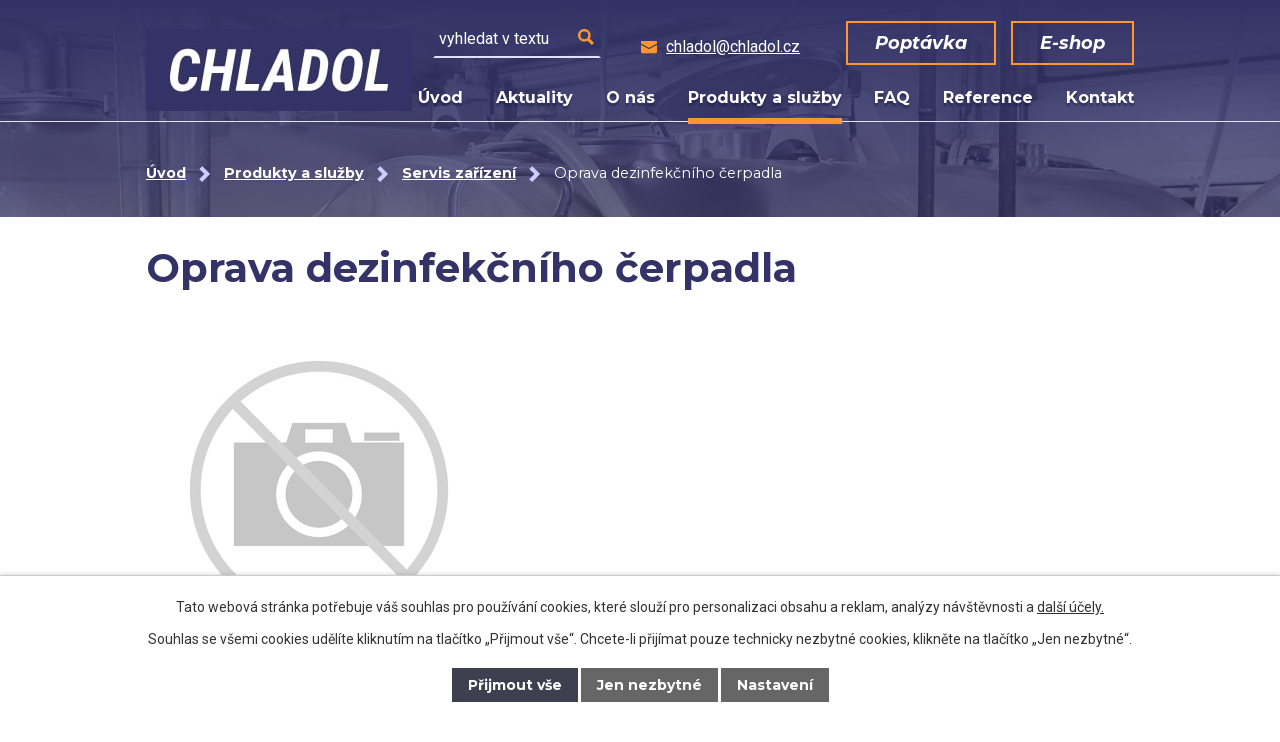

--- FILE ---
content_type: text/html; charset=utf-8
request_url: https://www.chladol.cz/produkty-a-sluzby/produkt/oprava-dezinfekcniho-cerpadla
body_size: 8919
content:
<!DOCTYPE html>
<html lang="cs" data-lang-system="cs">
	<head>
<!-- Google Tag Manager -->
<script>
    window.dataLayer = window.dataLayer || [];
    function gtag(){
        dataLayer.push(arguments);
    }
    gtag("consent", "default", {
        "ad_storage": "denied",
        "ad_user_data": "denied",
        "ad_personalization": "denied",
        "analytics_storage": "denied",
        "wait_for_update": 1000
    });
    window.dataLayer.push({
        "event": "dl.ready",
        "gaid": "",
        "ga4id": "",
        "matomoid": "6251",
        "consent_state": {
            "functionality_storage": "granted",
            "ad_storage": "denied",
            "analytics_storage": "denied",
            "personalization_storage": "denied",
        }
    });
    (function(w,d,s,l,i){
        w[l]=w[l]||[];w[l].push({'gtm.start': new Date().getTime(),event:'gtm.js'});var f=d.getElementsByTagName(s)[0],
    j=d.createElement(s),dl=l!='dataLayer'?'&l='+l:'';j.async=true;j.src=
    'https://www.googletagmanager.com/gtm.js?id='+i+dl;f.parentNode.insertBefore(j,f);
    })(window,document,'script','dataLayer','GTM-N7W7T76');
</script>
<!-- End Google Tag Manager -->



		<!--[if IE]><meta http-equiv="X-UA-Compatible" content="IE=EDGE"><![endif]-->
			<meta name="viewport" content="width=device-width, initial-scale=1, user-scalable=yes">
			<meta http-equiv="content-type" content="text/html; charset=utf-8" />
			<meta name="robots" content="index,follow" />
			<meta name="author" content="Antee s.r.o." />
			<meta name="description" content="Už druhé desetiletí naše rodinná firma dodává zařízení na chlazení mléka pro prvovýrobu do farem a zemědělských družstev včetně veškerých náhradních dílů." />
			<meta name="keywords" content="chlazení mléka, plničky a dávkovače, servis zařízení" />
			<meta name="google-site-verification" content="oLNeILOAuXjL6uhHvGoe85A3NJUjQLjE2HRGkP_yLnQ" />
			<meta name="viewport" content="width=device-width, initial-scale=1, user-scalable=yes" />
<title>Oprava dezinfekčního čerpadla | CHLADOL spol. s.r.o.</title>

		<link rel="stylesheet" type="text/css" href="https://cdn.antee.cz/jqueryui/1.8.20/css/smoothness/jquery-ui-1.8.20.custom.css?v=2" integrity="sha384-969tZdZyQm28oZBJc3HnOkX55bRgehf7P93uV7yHLjvpg/EMn7cdRjNDiJ3kYzs4" crossorigin="anonymous" />
		<link rel="stylesheet" type="text/css" href="/style.php?nid=Q1FDV1E=&amp;ver=1768399196" />
		<link rel="stylesheet" type="text/css" href="/css/libs.css?ver=1768399900" />
		<link rel="stylesheet" type="text/css" href="https://cdn.antee.cz/genericons/genericons/genericons.css?v=2" integrity="sha384-DVVni0eBddR2RAn0f3ykZjyh97AUIRF+05QPwYfLtPTLQu3B+ocaZm/JigaX0VKc" crossorigin="anonymous" />

		<script src="/js/jquery/jquery-3.0.0.min.js" ></script>
		<script src="/js/jquery/jquery-migrate-3.1.0.min.js" ></script>
		<script src="/js/jquery/jquery-ui.min.js" ></script>
		<script src="/js/jquery/jquery.ui.touch-punch.min.js" ></script>
		<script src="/js/libs.min.js?ver=1768399900" ></script>
		<script src="/js/ipo.min.js?ver=1768399889" ></script>
			<script src="/js/locales/cs.js?ver=1768399196" ></script>

			<script src='https://www.google.com/recaptcha/api.js?hl=cs&render=explicit' ></script>

		<link href="/faq?action=atom" type="application/atom+xml" rel="alternate" title="FAQ">
		<link href="/aktuality?action=atom" type="application/atom+xml" rel="alternate" title="Aktuality">
<link rel="preconnect" href="https://fonts.googleapis.com">
<link rel="preconnect" href="https://fonts.gstatic.com" crossorigin>
<link href="https://fonts.googleapis.com/css2?family=Montserrat:ital,wght@0,400;0,500;0,600;0,700;1,600;1,700&amp;family=Roboto&amp;display=fallback" rel="stylesheet">
<link href="/image.php?nid=19591&amp;oid=8458474&amp;width=32" rel="icon" type="image/png">
<link rel="shortcut icon" href="/image.php?nid=19591&amp;oid=8458474&amp;width=32">
<script>
ipo.api.live("body", function(el){
//přesun patičky
$(el).find("#ipocopyright").insertAfter("#ipocontainer");
//přesun vyhledávání
$(el).find(".elasticSearchForm").appendTo(".header-fulltext");
});
//funkce pro zobrazování a skrývání vyhledávání
ipo.api.live(".header-fulltext > a", function(el){
var ikonaLupa = $(el).find(".ikona-lupa");
$(el).click(function(e) {
e.preventDefault();
$(this).toggleClass("search-active");
if($(this).hasClass("search-active")) {
$(ikonaLupa).text('X');
$(ikonaLupa).attr("title","Zavřít vyhledávání");
} else {
$(this).removeClass("search-active");
$(ikonaLupa).attr("title","Otevřít vyhledávání");
$(".elasticSearchForm input[type=text]").val("");
}
$(".elasticSearchForm").animate({height: "toggle"});
$(".elasticSearchForm input[type=text]").focus();
});
});
//zjištění počet položek submenu
ipo.api.live('#ipotopmenuwrapper ul.topmenulevel2', function(el) {
$(el).find("> li").each(function( index, es ) {
if(index == 9)
{
$(el).addClass("two-column");
}
});
});
</script>
<script>
//přejmenování tlačítka
ipo.api.live("body", function(el){
$(el).find(".form-vertical .form-item input[type=submit]").val("Odeslat zprávu");
});
</script>
<script>
ipo.api.live('.catalog', function(el) {
//přidání třídy action-button
$(el).find(".backlink").addClass("action-button");
//přesunutí produktů
if( $(el).find("#snippet-itemsOverview-content").length )
{
$(el).find("#snippet-itemsOverview-content").insertAfter(".catalog__wrapper");
}
//pokud nejsou žádné produkty, přidej třídu pro skrytí
if( !$(el).find("#snippet-itemsOverview-content > ul > *").length )
{
$(el).find("#snippet-itemsOverview-content").addClass("hide-products");
}
//wrapnutí kategorií
$(el).find("ul.categories").wrapAll("<div class='categories-container'>");
//wrapnutí odkazu kategorií
$(el).find("ul.categories .category > h2 > a").wrapInner("<span />");
//smazání cleaneru
$(el).find(".matrix li.cleaner").remove();
//přesun formuláře
$(el).find(".enquiery").insertAfter(".ipopagetext");
//přidání tlačítka pro produkty
$( el ).find(".matrix > li").each(function( index, es ) {
var link_product = $(es).find(".title > a").attr("href");
$(es).find("> div").append("<a class='detail action-button' href='"+link_product+"'>Detail produktu<\/a>");
});
//přidání tlačítka pro související zboží
$( el ).find(".related-items > li").each(function( index, es ) {
var link_product = $(es).find(".title > a").attr("href");
$(es).find("> div").append("<a class='detail action-button' href='"+link_product+"'>Detail produktu<\/a>");
});
//přidání odkazu pro produkty
$( el ).find(".matrix > li").each(function( index, es ) {
var link_product = $(es).find("> div > a").attr("href");
$(es).append("<a class='link__wrapper' href='"+link_product+"'><\/a>");
});
//přidání odkazu pro související zboží
$( el ).find(".related-items > li").each(function( index, es ) {
var link_product = $(es).find("> div > a").attr("href");
$(es).append("<a class='link__wrapper' href='"+link_product+"'><\/a>");
});
});
//úprava fotek detailu katalogu
ipo.api.live('.catalog.view-itemDetail .images.clearfix .image-wrapper', function(el) {
var productImage = $(el).find(".image-inner-wrapper a.image-detail img").attr("src");
$(el).find(".image-inner-wrapper a.image-detail img").attr("data-imageUrl", productImage);
var productAttribute = $(el).find(".image-inner-wrapper a.image-detail img").attr("data-imageUrl");
var productResult = productAttribute.split("&width")[0];
$(el).find(".image-inner-wrapper a.image-detail").attr("style", "background-image: url("+productResult+")");
});
</script>




<link rel="preload" href="/image.php?nid=19591&amp;oid=8458348&amp;width=266" as="image">
	</head>

	<body id="page8448383" class="subpage8448383"
			
			data-nid="19591"
			data-lid="CZ"
			data-oid="8448383"
			data-layout-pagewidth="1024"
			
			data-slideshow-timer="3"
			 data-ipo-meta-category="29072" data-ipo-meta-parent-categories="" data-ipo-meta-subcategory="29072" data-ipo-meta-item-id="1114337" data-ipo-meta-item-code="197"
						
				
				data-layout="responsive" data-viewport_width_responsive="1024"
			>
<noscript>

	<iframe src="https://www.googletagmanager.com/ns.html?id=GTM-N7W7T76"
		height="0" width="0" style="display:none;visibility:hidden">
	</iframe>
</noscript>



							<div id="snippet-cookiesConfirmation-euCookiesSnp">			<div id="cookieChoiceInfo" class="cookie-choices-info template_1">
					<p>Tato webová stránka potřebuje váš souhlas pro používání cookies, které slouží pro personalizaci obsahu a reklam, analýzy návštěvnosti a 
						<a class="cookie-button more" href="https://navody.antee.cz/cookies" target="_blank">další účely.</a>
					</p>
					<p>
						Souhlas se všemi cookies udělíte kliknutím na tlačítko „Přijmout vše“. Chcete-li přijímat pouze technicky nezbytné cookies, klikněte na tlačítko „Jen nezbytné“.
					</p>
				<div class="buttons">
					<a class="cookie-button action-button ajax" id="cookieChoiceButton" rel=”nofollow” href="/produkty-a-sluzby/produkt/oprava-dezinfekcniho-cerpadla?do=cookiesConfirmation-acceptAll">Přijmout vše</a>
					<a class="cookie-button cookie-button--settings action-button ajax" rel=”nofollow” href="/produkty-a-sluzby/produkt/oprava-dezinfekcniho-cerpadla?do=cookiesConfirmation-onlyNecessary">Jen nezbytné</a>
					<a class="cookie-button cookie-button--settings action-button ajax" rel=”nofollow” href="/produkty-a-sluzby/produkt/oprava-dezinfekcniho-cerpadla?do=cookiesConfirmation-openSettings">Nastavení</a>
				</div>
			</div>
</div>				<div id="ipocontainer">

			<div class="menu-toggler">

				<span>Menu</span>
				<span class="genericon genericon-menu"></span>
			</div>

			<span id="back-to-top">

				<i class="fa fa-angle-up"></i>
			</span>

			<div id="ipoheader">

				<div class="header-inner__container">
	<div class="row header-inner flex-container layout-container">
		<div class="logo">
			<a title="CHLADOL spol. s r.o." href="/" class="header-logo">
				<img src="/image.php?nid=19591&amp;oid=8458348&amp;width=266" width="266" height="82" alt="CHLADOL spol. s r.o.">
			</a>
		</div>
		<div class="header-fulltext">
			<a href="#"><span title="Otevřít vyhledávání" class="ikona-lupa">Ikona</span></a>
		</div>
		<div class="header-email">
			<a href="mailto:chladol@chladol.cz"><span>chladol@chladol.cz</span></a>
		</div>
		<div class="header-cta flex-container">
			<a class="action-button" href="/kontakt#frm-form">Poptávka</a>
			<a class="action-button" href="https://www.chladol-eshop.cz/" target="_blank">E-shop</a>
		</div>
	</div>
</div>



<div class="subpage-background">
	
		 
		<div class="boxImage">
			<div style="background-image:url(/image.php?oid=8461288&amp;nid=19591&amp;width=2000);"></div>
		</div>
		 
		
	
</div>			</div>

			<div id="ipotopmenuwrapper">

				<div id="ipotopmenu">
<h4 class="hiddenMenu">Horní menu</h4>
<ul class="topmenulevel1"><li class="topmenuitem1 noborder" id="ipomenu8306270"><a href="/">Úvod</a></li><li class="topmenuitem1" id="ipomenu9618164"><a href="/aktuality">Aktuality</a></li><li class="topmenuitem1" id="ipomenu8448382"><a href="/o-nas">O nás</a></li><li class="topmenuitem1 active" id="ipomenu8448383"><a href="/produkty-a-sluzby">Produkty a služby</a></li><li class="topmenuitem1" id="ipomenu8545090"><a href="/faq">FAQ</a></li><li class="topmenuitem1" id="ipomenu8448386"><a href="/reference">Reference</a></li><li class="topmenuitem1" id="ipomenu8448387"><a href="/kontakt">Kontakt</a></li></ul>
					<div class="cleartop"></div>
				</div>
			</div>
			<div id="ipomain">
				<div class="elasticSearchForm elasticSearch-container" id="elasticSearch-form-8448388" >
	<h4 class="newsheader">Fulltextové vyhledávání</h4>
	<div class="newsbody">
<form action="/produkty-a-sluzby/produkt/oprava-dezinfekcniho-cerpadla?do=mainSection-elasticSearchForm-8448388-form-submit" method="post" id="frm-mainSection-elasticSearchForm-8448388-form">
<label hidden="" for="frmform-q">Fulltextové vyhledávání</label><input type="text" placeholder="Vyhledat v textu" autocomplete="off" name="q" id="frmform-q" value=""> 			<input type="submit" value="Hledat" class="action-button">
			<div class="elasticSearch-autocomplete"></div>
</form>
	</div>
</div>

<script >

	app.index.requireElasticSearchAutocomplete('frmform-q', "\/fulltextove-vyhledavani?do=autocomplete");
</script>

				<div id="ipomainframe">
					<div id="ipopage">
<div id="iponavigation">
	<h5 class="hiddenMenu">Drobečková navigace</h5>
	<p>
			<a href="/">Úvod</a> <span class="separator">&gt;</span>
			<a href="/produkty-a-sluzby">Produkty a služby</a> <span class="separator">&gt;</span>
			<a href="/produkty-a-sluzby/servis-zarizeni">Servis zařízení</a> <span class="separator">&gt;</span>
			<span class="currentPage">Oprava dezinfekčního čerpadla</span>
	</p>

</div>
						<div class="ipopagetext">
							<div class="catalog view-itemDetail content">
								
								<h1>Oprava dezinfekčního čerpadla</h1>

<div id="snippet--flash"></div>
								
																	
<div id="snippet--detail">	<div class="modal-box" data-modal-box-parent-class="catalog view-itemDetail" data-modal-box-width="760" data-modal-title="Detail položky">
		
<hr class="cleaner">






	<div data-item-id="1114337" class="catalog-item clearfix">

<div id="snippet-itemDetailControl-defaultImage">				<div class="default-image">
						<div class="thumbnail noimage">
							<img class="noimange" src="/img/noimage.jpg" width="512" alt="no image" />
						</div>
				</div>
</div>
		<hr class="cleaner">

		
		<div class="paragraph description clearfix"></div>
	</div>
<script >
	$(document).ready(function() {
		var itemSwitchable = false;

		/**
		 * Skovat spinner.
		 */
		ipo.api.hideSpinner();
		/**
		 * Skovat tlačítka měnící výběr.
		 */
		$('.attributes-cell > select').on('change', function() {
			if(this.value == "addNew") {
				$(this).siblings('a.ajax-modal')[0].click();
			} else if (itemSwitchable) {
				ipo.api.showSpinner("P\u0159ep\u00edn\u00e1n\u00ed varianty...");
					$(this).siblings('input[value="switchVariant"]')[0].click();
			}
		});

		$('.toolbar a.ajax-modal').on('click', function() {
			ipo.api.showSpinner("Na\u010d\u00edt\u00e1n\u00ed...");
		});

		/**
		 * Pokud formulář otevřeme do dialogového okna, tak mu (formuláři) nastavit
		 * třídu ajax, aby komunikace probíhala ajaxově a zůstalo to v tom modálu.
		 */
		if ($('.modal-dialog-content').length > 0) {
			$('form.basketAddForm').on('submit', function() {
				ipo.api.showSpinner("P\u0159id\u00e1v\u00e1n\u00ed do ko\u0161\u00edku...");
			});
			$('form.attributes').addClass('ajax');
		}

		/**
		 * Move default item image before add to basket form if screen width is below 600.
		 * Only if modules responsive and catalog_eshop are enabled.
		 */
	});

</script>
	</div>
</div>
	
<div id="snippet--images"><div class="images clearfix">

</div>
</div>

<div id="snippet--uploader"></div>
<div class="enquiery">

	<h2>Poptávkový formulář</h2>
<form action="/produkty-a-sluzby/produkt/oprava-dezinfekcniho-cerpadla?do=enquieryForm-submit&amp;categoryId=29072&amp;action=itemDetail&amp;id=1114337" method="post" id="frm-enquieryForm" data-validate>
<div class="form-vertical">
<fieldset><legend>Informace o odesílateli</legend><div class="form-item" id="frmenquieryForm-input0-pair"><div class="form-item-label"><label class="required" for="frmenquieryForm-input0">Jméno<span class="meta"> - povinné</span></label></div><div class="form-item-field"><input type="text" name="input0" id="frmenquieryForm-input0" value=""> </div></div><div class="form-item" id="frmenquieryForm-email-pair"><div class="form-item-label"><label class="required" for="frmenquieryForm-email">E-mail<span class="meta"> - povinné</span></label></div><div class="form-item-field"><input type="text" name="email" id="frmenquieryForm-email" value=""> </div></div><div class="form-item" id="frmenquieryForm-input2-pair"><div class="form-item-label"><label for="frmenquieryForm-input2">Telefon</label></div><div class="form-item-field"><input type="text" name="input2" id="frmenquieryForm-input2" value=""> </div></div></fieldset>
<fieldset><legend>Zpráva</legend><div class="form-item" id="frmenquieryForm-input3-pair"><div class="form-item-label"><label class="required" for="frmenquieryForm-input3">Vaše zpráva<span class="meta"> - povinné</span></label></div><div class="form-item-field"><textarea name="input3" id="frmenquieryForm-input3"></textarea> </div></div></fieldset>
<div class="form-item approval"> Vámi zadané osobní údaje budeme zpracovávat za účelem odpovědi. Bližší informace naleznete v <a target='_blank' href='/produkty-a-sluzby?type=registry&action=personalDataProcessing'>zásadách zpracování osobních údajů</a></div><div class="form-item antispam-disclaimer"><div class="tooltip-wrapper"><span id="tooltip-content-recaptcha"><h3>Google reCAPTCHA</h3><div><a href="https://www.google.com/intl/cs/policies/privacy" target="_blank">Ochrana soukromí</a></div><div><a href="https://www.google.com/intl/cs/policies/terms" target="_blank">Podmínky služby</a></div></span></div>Chráněno službou <a class="tooltip nolink" data-tooltip-content="#tooltip-content-recaptcha">reCAPTCHA</a>.</div><div class="form-item buttons"><div class="form-item-label"></div><div class="form-item-field"><input type="submit" class="g-recaptcha action-button" data-sitekey="6Ld5hYkUAAAAAFHoB0rCpuV8oevVjvOmsVeb0lWR" name="send" id="frmenquieryForm-send" value="Odeslat"> </div></div></div>
</form>

<!-- Nette Form validator -->

<script >
	/* <![CDATA[ */

	var nette = nette || { };

	nette.getValue = function(elem) {
		if (!elem) {
			return void 0;
		}

		if (!elem.nodeName) { // radio
			for (var i = 0, len = elem.length; i < len; i++) {
				if (elem[i].checked) {
					return elem[i].value;
				}
			}
			return null;
		}

		if (elem.nodeName.toLowerCase() === 'select') {
			var index = elem.selectedIndex, options = elem.options;

			if (index < 0) {
				return null;

			} else if (elem.type === 'select-one') {
				return options[index].value;
			}

			for (var i = 0, values = [], len = options.length; i < len; i++) {
				if (options[i].selected) {
					values.push(options[i].value);
				}
			}
			return values;
		}

		if (elem.type === 'checkbox') {
			return elem.checked;
		}

		return elem.value.replace(/^\s+|\s+$/g, '');
	}


	nette.getFormValidators = function(form) {
		var id = form.getAttributeNode('id').nodeValue;
		return this.forms[id] ? this.forms[id].validators : [];
	}


	nette.validateControl = function(control) {
		var validator = this.getFormValidators(control.form)[control.name];
		return validator ? validator(control) : null;
	}


	nette.validateForm = function(sender) {
		var form = sender.form || sender;
		var validators = this.getFormValidators(form);
		for (var name in validators) {
			var error = validators[name](sender);
			if (error) {
				if (form[name].focus) {
					form[name].focus();
				}
				alert(error);
				return false;
			}
		}
		return true;
	}


	nette.toggle = function(id, visible) {
		var elem = document.getElementById(id);
		if (elem) {
			elem.style.display = visible ? "" : "none";
		}
	}

	/* ]]> */
</script>

<script >
	/* <![CDATA[ */

	nette.forms = nette.forms || { };

	nette.forms["frm-enquieryForm"] = {
		validators: {
			"input0": function(sender) {
		var res, val, form = sender.form || sender;
					val = nette.getValue(form["input0"]); res = val!='' && val!="";
			if (!res) return "Vypl\u0148te, pros\u00edm, povinn\u00e9 pole Jm\u00e9no.";
	},
		"email": function(sender) {
		var res, val, form = sender.form || sender;
					val = nette.getValue(form["email"]); res = val!='' && val!="";
			if (res) {
				res = /^[^@\s]+@[^@\s]+\.[a-z]{2,10}$/i.test(val = nette.getValue(form["email"]));
				if (!res) return "Zadejte, pros\u00edm, e-mail v platn\u00e9m tvaru.";
			}
			val = nette.getValue(form["email"]); res = val!='' && val!="";
			if (!res) return "Vypl\u0148te, pros\u00edm, povinn\u00e9 pole E-mail.";
	},
		"input3": function(sender) {
		var res, val, form = sender.form || sender;
					val = nette.getValue(form["input3"]); res = val!='' && val!="";
			if (!res) return "Vypl\u0148te, pros\u00edm, povinn\u00e9 pole Va\u0161e zpr\u00e1va.";
	}
		},

	toggle: function(sender) {
		var visible, res, form = sender.form || sender;
			}
	}


	
	/* ]]> */
</script>

<script >
	var form = document.querySelector('#' + "frm-enquieryForm" + '[data-validate]');
	if (form) {
		if (form.dataset.validate.length > 0) {
			var triggers = form.dataset.validate.split(" ");
			var allTriggersExist = true;
			for (var i = 0; i < triggers.length; i++) {
				var submit = form.querySelector('#' + triggers[i]);
				if (!submit) {
					allTriggersExist = false;
				}
				break;
			}
			if (allTriggersExist) {
				for (var i = 0; i < triggers.length; i++) {
					var submit = form.querySelector('#' + triggers[i]);
					if (submit) {
						submit.addEventListener('click', function (ev) {
							if (!nette.validateForm(ev.target)) {
								ev.preventDefault();
							}
						})
					}
				}
			} else {
				form.addEventListener('submit', function(ev) {
					if (!nette.validateForm(ev.target)) {
						ev.preventDefault();
					}
				})
			}
		} else {
			form.addEventListener('submit', function(ev) {
				if (!nette.validateForm(ev.target)) {
					ev.preventDefault();
				}
			})
		}
	}
</script>
<!-- /Nette Form validator -->
</div>

<a class='backlink' href='/produkty-a-sluzby/servis-zarizeni'>Zpět na přehled</a>
															</div>
						</div>
					</div>


					

					

					<div class="hrclear"></div>
					<div id="ipocopyright">
<div class="copyright">
	<div class="row copyright__inner flex-container">
	<div class="copy-info">
		<div class="copy-kontakt">
			<h3>CHLADOL spol. s.r.o.</h3>
			<p><span>Adresa: </span><a href="https://goo.gl/maps/8TtbDpoHLwwWg9fr7" target="_blank" rel="noopener noreferrer">Nádražní 422, 395 01 Pacov</a></p>
			<p><span>Telefon: </span><a href="tel:+420565444481">+420 565 444 481</a></p>
			<p><span>E-mail: </span><a href="mailto:chladol@chladol.cz">chladol@chladol.cz</a></p>
		</div>
	</div>
	<div class="copy-mapa">
		<a title="Zobrazit na mapě" href="https://goo.gl/maps/8TtbDpoHLwwWg9fr7" target="_blank" rel="noopener noreferrer">
			<span class="action-button">Naše provozovna na mapě</span>
		</a>
	</div>
</div>

<div class="row antee">
	<div class="layout-container">
		© 2026 CHLADOL spol. s r.o., <a href="mailto:chladol@chladol.cz">Kontaktovat webmastera</a><br>ANTEE s.r.o. - <a href="https://www.antee.cz" rel="nofollow">Tvorba webových stránek</a>, Redakční systém IPO
	</div>
</div>
</div>
					</div>
					<div id="ipostatistics">
<script >
	var _paq = _paq || [];
	_paq.push(['disableCookies']);
	_paq.push(['trackPageView']);
	_paq.push(['enableLinkTracking']);
	(function() {
		var u="https://matomo.antee.cz/";
		_paq.push(['setTrackerUrl', u+'piwik.php']);
		_paq.push(['setSiteId', 6251]);
		var d=document, g=d.createElement('script'), s=d.getElementsByTagName('script')[0];
		g.defer=true; g.async=true; g.src=u+'piwik.js'; s.parentNode.insertBefore(g,s);
	})();
</script>
<script >
	$(document).ready(function() {
		$('a[href^="mailto"]').on("click", function(){
			_paq.push(['setCustomVariable', 1, 'Click mailto','Email='+this.href.replace(/^mailto:/i,'') + ' /Page = ' +  location.href,'page']);
			_paq.push(['trackGoal', 8]);
			_paq.push(['trackPageView']);
		});

		$('a[href^="tel"]').on("click", function(){
			_paq.push(['setCustomVariable', 1, 'Click telefon','Telefon='+this.href.replace(/^tel:/i,'') + ' /Page = ' +  location.href,'page']);
			_paq.push(['trackPageView']);
		});
	});
</script>
					</div>

					<div id="ipofooter">
						
					</div>
				</div>
			</div>
		</div>
	</body>
</html>


--- FILE ---
content_type: text/html; charset=utf-8
request_url: https://www.google.com/recaptcha/api2/anchor?ar=1&k=6Ld5hYkUAAAAAFHoB0rCpuV8oevVjvOmsVeb0lWR&co=aHR0cHM6Ly93d3cuY2hsYWRvbC5jejo0NDM.&hl=cs&v=PoyoqOPhxBO7pBk68S4YbpHZ&size=invisible&anchor-ms=20000&execute-ms=30000&cb=yprv5qsahlj
body_size: 49469
content:
<!DOCTYPE HTML><html dir="ltr" lang="cs"><head><meta http-equiv="Content-Type" content="text/html; charset=UTF-8">
<meta http-equiv="X-UA-Compatible" content="IE=edge">
<title>reCAPTCHA</title>
<style type="text/css">
/* cyrillic-ext */
@font-face {
  font-family: 'Roboto';
  font-style: normal;
  font-weight: 400;
  font-stretch: 100%;
  src: url(//fonts.gstatic.com/s/roboto/v48/KFO7CnqEu92Fr1ME7kSn66aGLdTylUAMa3GUBHMdazTgWw.woff2) format('woff2');
  unicode-range: U+0460-052F, U+1C80-1C8A, U+20B4, U+2DE0-2DFF, U+A640-A69F, U+FE2E-FE2F;
}
/* cyrillic */
@font-face {
  font-family: 'Roboto';
  font-style: normal;
  font-weight: 400;
  font-stretch: 100%;
  src: url(//fonts.gstatic.com/s/roboto/v48/KFO7CnqEu92Fr1ME7kSn66aGLdTylUAMa3iUBHMdazTgWw.woff2) format('woff2');
  unicode-range: U+0301, U+0400-045F, U+0490-0491, U+04B0-04B1, U+2116;
}
/* greek-ext */
@font-face {
  font-family: 'Roboto';
  font-style: normal;
  font-weight: 400;
  font-stretch: 100%;
  src: url(//fonts.gstatic.com/s/roboto/v48/KFO7CnqEu92Fr1ME7kSn66aGLdTylUAMa3CUBHMdazTgWw.woff2) format('woff2');
  unicode-range: U+1F00-1FFF;
}
/* greek */
@font-face {
  font-family: 'Roboto';
  font-style: normal;
  font-weight: 400;
  font-stretch: 100%;
  src: url(//fonts.gstatic.com/s/roboto/v48/KFO7CnqEu92Fr1ME7kSn66aGLdTylUAMa3-UBHMdazTgWw.woff2) format('woff2');
  unicode-range: U+0370-0377, U+037A-037F, U+0384-038A, U+038C, U+038E-03A1, U+03A3-03FF;
}
/* math */
@font-face {
  font-family: 'Roboto';
  font-style: normal;
  font-weight: 400;
  font-stretch: 100%;
  src: url(//fonts.gstatic.com/s/roboto/v48/KFO7CnqEu92Fr1ME7kSn66aGLdTylUAMawCUBHMdazTgWw.woff2) format('woff2');
  unicode-range: U+0302-0303, U+0305, U+0307-0308, U+0310, U+0312, U+0315, U+031A, U+0326-0327, U+032C, U+032F-0330, U+0332-0333, U+0338, U+033A, U+0346, U+034D, U+0391-03A1, U+03A3-03A9, U+03B1-03C9, U+03D1, U+03D5-03D6, U+03F0-03F1, U+03F4-03F5, U+2016-2017, U+2034-2038, U+203C, U+2040, U+2043, U+2047, U+2050, U+2057, U+205F, U+2070-2071, U+2074-208E, U+2090-209C, U+20D0-20DC, U+20E1, U+20E5-20EF, U+2100-2112, U+2114-2115, U+2117-2121, U+2123-214F, U+2190, U+2192, U+2194-21AE, U+21B0-21E5, U+21F1-21F2, U+21F4-2211, U+2213-2214, U+2216-22FF, U+2308-230B, U+2310, U+2319, U+231C-2321, U+2336-237A, U+237C, U+2395, U+239B-23B7, U+23D0, U+23DC-23E1, U+2474-2475, U+25AF, U+25B3, U+25B7, U+25BD, U+25C1, U+25CA, U+25CC, U+25FB, U+266D-266F, U+27C0-27FF, U+2900-2AFF, U+2B0E-2B11, U+2B30-2B4C, U+2BFE, U+3030, U+FF5B, U+FF5D, U+1D400-1D7FF, U+1EE00-1EEFF;
}
/* symbols */
@font-face {
  font-family: 'Roboto';
  font-style: normal;
  font-weight: 400;
  font-stretch: 100%;
  src: url(//fonts.gstatic.com/s/roboto/v48/KFO7CnqEu92Fr1ME7kSn66aGLdTylUAMaxKUBHMdazTgWw.woff2) format('woff2');
  unicode-range: U+0001-000C, U+000E-001F, U+007F-009F, U+20DD-20E0, U+20E2-20E4, U+2150-218F, U+2190, U+2192, U+2194-2199, U+21AF, U+21E6-21F0, U+21F3, U+2218-2219, U+2299, U+22C4-22C6, U+2300-243F, U+2440-244A, U+2460-24FF, U+25A0-27BF, U+2800-28FF, U+2921-2922, U+2981, U+29BF, U+29EB, U+2B00-2BFF, U+4DC0-4DFF, U+FFF9-FFFB, U+10140-1018E, U+10190-1019C, U+101A0, U+101D0-101FD, U+102E0-102FB, U+10E60-10E7E, U+1D2C0-1D2D3, U+1D2E0-1D37F, U+1F000-1F0FF, U+1F100-1F1AD, U+1F1E6-1F1FF, U+1F30D-1F30F, U+1F315, U+1F31C, U+1F31E, U+1F320-1F32C, U+1F336, U+1F378, U+1F37D, U+1F382, U+1F393-1F39F, U+1F3A7-1F3A8, U+1F3AC-1F3AF, U+1F3C2, U+1F3C4-1F3C6, U+1F3CA-1F3CE, U+1F3D4-1F3E0, U+1F3ED, U+1F3F1-1F3F3, U+1F3F5-1F3F7, U+1F408, U+1F415, U+1F41F, U+1F426, U+1F43F, U+1F441-1F442, U+1F444, U+1F446-1F449, U+1F44C-1F44E, U+1F453, U+1F46A, U+1F47D, U+1F4A3, U+1F4B0, U+1F4B3, U+1F4B9, U+1F4BB, U+1F4BF, U+1F4C8-1F4CB, U+1F4D6, U+1F4DA, U+1F4DF, U+1F4E3-1F4E6, U+1F4EA-1F4ED, U+1F4F7, U+1F4F9-1F4FB, U+1F4FD-1F4FE, U+1F503, U+1F507-1F50B, U+1F50D, U+1F512-1F513, U+1F53E-1F54A, U+1F54F-1F5FA, U+1F610, U+1F650-1F67F, U+1F687, U+1F68D, U+1F691, U+1F694, U+1F698, U+1F6AD, U+1F6B2, U+1F6B9-1F6BA, U+1F6BC, U+1F6C6-1F6CF, U+1F6D3-1F6D7, U+1F6E0-1F6EA, U+1F6F0-1F6F3, U+1F6F7-1F6FC, U+1F700-1F7FF, U+1F800-1F80B, U+1F810-1F847, U+1F850-1F859, U+1F860-1F887, U+1F890-1F8AD, U+1F8B0-1F8BB, U+1F8C0-1F8C1, U+1F900-1F90B, U+1F93B, U+1F946, U+1F984, U+1F996, U+1F9E9, U+1FA00-1FA6F, U+1FA70-1FA7C, U+1FA80-1FA89, U+1FA8F-1FAC6, U+1FACE-1FADC, U+1FADF-1FAE9, U+1FAF0-1FAF8, U+1FB00-1FBFF;
}
/* vietnamese */
@font-face {
  font-family: 'Roboto';
  font-style: normal;
  font-weight: 400;
  font-stretch: 100%;
  src: url(//fonts.gstatic.com/s/roboto/v48/KFO7CnqEu92Fr1ME7kSn66aGLdTylUAMa3OUBHMdazTgWw.woff2) format('woff2');
  unicode-range: U+0102-0103, U+0110-0111, U+0128-0129, U+0168-0169, U+01A0-01A1, U+01AF-01B0, U+0300-0301, U+0303-0304, U+0308-0309, U+0323, U+0329, U+1EA0-1EF9, U+20AB;
}
/* latin-ext */
@font-face {
  font-family: 'Roboto';
  font-style: normal;
  font-weight: 400;
  font-stretch: 100%;
  src: url(//fonts.gstatic.com/s/roboto/v48/KFO7CnqEu92Fr1ME7kSn66aGLdTylUAMa3KUBHMdazTgWw.woff2) format('woff2');
  unicode-range: U+0100-02BA, U+02BD-02C5, U+02C7-02CC, U+02CE-02D7, U+02DD-02FF, U+0304, U+0308, U+0329, U+1D00-1DBF, U+1E00-1E9F, U+1EF2-1EFF, U+2020, U+20A0-20AB, U+20AD-20C0, U+2113, U+2C60-2C7F, U+A720-A7FF;
}
/* latin */
@font-face {
  font-family: 'Roboto';
  font-style: normal;
  font-weight: 400;
  font-stretch: 100%;
  src: url(//fonts.gstatic.com/s/roboto/v48/KFO7CnqEu92Fr1ME7kSn66aGLdTylUAMa3yUBHMdazQ.woff2) format('woff2');
  unicode-range: U+0000-00FF, U+0131, U+0152-0153, U+02BB-02BC, U+02C6, U+02DA, U+02DC, U+0304, U+0308, U+0329, U+2000-206F, U+20AC, U+2122, U+2191, U+2193, U+2212, U+2215, U+FEFF, U+FFFD;
}
/* cyrillic-ext */
@font-face {
  font-family: 'Roboto';
  font-style: normal;
  font-weight: 500;
  font-stretch: 100%;
  src: url(//fonts.gstatic.com/s/roboto/v48/KFO7CnqEu92Fr1ME7kSn66aGLdTylUAMa3GUBHMdazTgWw.woff2) format('woff2');
  unicode-range: U+0460-052F, U+1C80-1C8A, U+20B4, U+2DE0-2DFF, U+A640-A69F, U+FE2E-FE2F;
}
/* cyrillic */
@font-face {
  font-family: 'Roboto';
  font-style: normal;
  font-weight: 500;
  font-stretch: 100%;
  src: url(//fonts.gstatic.com/s/roboto/v48/KFO7CnqEu92Fr1ME7kSn66aGLdTylUAMa3iUBHMdazTgWw.woff2) format('woff2');
  unicode-range: U+0301, U+0400-045F, U+0490-0491, U+04B0-04B1, U+2116;
}
/* greek-ext */
@font-face {
  font-family: 'Roboto';
  font-style: normal;
  font-weight: 500;
  font-stretch: 100%;
  src: url(//fonts.gstatic.com/s/roboto/v48/KFO7CnqEu92Fr1ME7kSn66aGLdTylUAMa3CUBHMdazTgWw.woff2) format('woff2');
  unicode-range: U+1F00-1FFF;
}
/* greek */
@font-face {
  font-family: 'Roboto';
  font-style: normal;
  font-weight: 500;
  font-stretch: 100%;
  src: url(//fonts.gstatic.com/s/roboto/v48/KFO7CnqEu92Fr1ME7kSn66aGLdTylUAMa3-UBHMdazTgWw.woff2) format('woff2');
  unicode-range: U+0370-0377, U+037A-037F, U+0384-038A, U+038C, U+038E-03A1, U+03A3-03FF;
}
/* math */
@font-face {
  font-family: 'Roboto';
  font-style: normal;
  font-weight: 500;
  font-stretch: 100%;
  src: url(//fonts.gstatic.com/s/roboto/v48/KFO7CnqEu92Fr1ME7kSn66aGLdTylUAMawCUBHMdazTgWw.woff2) format('woff2');
  unicode-range: U+0302-0303, U+0305, U+0307-0308, U+0310, U+0312, U+0315, U+031A, U+0326-0327, U+032C, U+032F-0330, U+0332-0333, U+0338, U+033A, U+0346, U+034D, U+0391-03A1, U+03A3-03A9, U+03B1-03C9, U+03D1, U+03D5-03D6, U+03F0-03F1, U+03F4-03F5, U+2016-2017, U+2034-2038, U+203C, U+2040, U+2043, U+2047, U+2050, U+2057, U+205F, U+2070-2071, U+2074-208E, U+2090-209C, U+20D0-20DC, U+20E1, U+20E5-20EF, U+2100-2112, U+2114-2115, U+2117-2121, U+2123-214F, U+2190, U+2192, U+2194-21AE, U+21B0-21E5, U+21F1-21F2, U+21F4-2211, U+2213-2214, U+2216-22FF, U+2308-230B, U+2310, U+2319, U+231C-2321, U+2336-237A, U+237C, U+2395, U+239B-23B7, U+23D0, U+23DC-23E1, U+2474-2475, U+25AF, U+25B3, U+25B7, U+25BD, U+25C1, U+25CA, U+25CC, U+25FB, U+266D-266F, U+27C0-27FF, U+2900-2AFF, U+2B0E-2B11, U+2B30-2B4C, U+2BFE, U+3030, U+FF5B, U+FF5D, U+1D400-1D7FF, U+1EE00-1EEFF;
}
/* symbols */
@font-face {
  font-family: 'Roboto';
  font-style: normal;
  font-weight: 500;
  font-stretch: 100%;
  src: url(//fonts.gstatic.com/s/roboto/v48/KFO7CnqEu92Fr1ME7kSn66aGLdTylUAMaxKUBHMdazTgWw.woff2) format('woff2');
  unicode-range: U+0001-000C, U+000E-001F, U+007F-009F, U+20DD-20E0, U+20E2-20E4, U+2150-218F, U+2190, U+2192, U+2194-2199, U+21AF, U+21E6-21F0, U+21F3, U+2218-2219, U+2299, U+22C4-22C6, U+2300-243F, U+2440-244A, U+2460-24FF, U+25A0-27BF, U+2800-28FF, U+2921-2922, U+2981, U+29BF, U+29EB, U+2B00-2BFF, U+4DC0-4DFF, U+FFF9-FFFB, U+10140-1018E, U+10190-1019C, U+101A0, U+101D0-101FD, U+102E0-102FB, U+10E60-10E7E, U+1D2C0-1D2D3, U+1D2E0-1D37F, U+1F000-1F0FF, U+1F100-1F1AD, U+1F1E6-1F1FF, U+1F30D-1F30F, U+1F315, U+1F31C, U+1F31E, U+1F320-1F32C, U+1F336, U+1F378, U+1F37D, U+1F382, U+1F393-1F39F, U+1F3A7-1F3A8, U+1F3AC-1F3AF, U+1F3C2, U+1F3C4-1F3C6, U+1F3CA-1F3CE, U+1F3D4-1F3E0, U+1F3ED, U+1F3F1-1F3F3, U+1F3F5-1F3F7, U+1F408, U+1F415, U+1F41F, U+1F426, U+1F43F, U+1F441-1F442, U+1F444, U+1F446-1F449, U+1F44C-1F44E, U+1F453, U+1F46A, U+1F47D, U+1F4A3, U+1F4B0, U+1F4B3, U+1F4B9, U+1F4BB, U+1F4BF, U+1F4C8-1F4CB, U+1F4D6, U+1F4DA, U+1F4DF, U+1F4E3-1F4E6, U+1F4EA-1F4ED, U+1F4F7, U+1F4F9-1F4FB, U+1F4FD-1F4FE, U+1F503, U+1F507-1F50B, U+1F50D, U+1F512-1F513, U+1F53E-1F54A, U+1F54F-1F5FA, U+1F610, U+1F650-1F67F, U+1F687, U+1F68D, U+1F691, U+1F694, U+1F698, U+1F6AD, U+1F6B2, U+1F6B9-1F6BA, U+1F6BC, U+1F6C6-1F6CF, U+1F6D3-1F6D7, U+1F6E0-1F6EA, U+1F6F0-1F6F3, U+1F6F7-1F6FC, U+1F700-1F7FF, U+1F800-1F80B, U+1F810-1F847, U+1F850-1F859, U+1F860-1F887, U+1F890-1F8AD, U+1F8B0-1F8BB, U+1F8C0-1F8C1, U+1F900-1F90B, U+1F93B, U+1F946, U+1F984, U+1F996, U+1F9E9, U+1FA00-1FA6F, U+1FA70-1FA7C, U+1FA80-1FA89, U+1FA8F-1FAC6, U+1FACE-1FADC, U+1FADF-1FAE9, U+1FAF0-1FAF8, U+1FB00-1FBFF;
}
/* vietnamese */
@font-face {
  font-family: 'Roboto';
  font-style: normal;
  font-weight: 500;
  font-stretch: 100%;
  src: url(//fonts.gstatic.com/s/roboto/v48/KFO7CnqEu92Fr1ME7kSn66aGLdTylUAMa3OUBHMdazTgWw.woff2) format('woff2');
  unicode-range: U+0102-0103, U+0110-0111, U+0128-0129, U+0168-0169, U+01A0-01A1, U+01AF-01B0, U+0300-0301, U+0303-0304, U+0308-0309, U+0323, U+0329, U+1EA0-1EF9, U+20AB;
}
/* latin-ext */
@font-face {
  font-family: 'Roboto';
  font-style: normal;
  font-weight: 500;
  font-stretch: 100%;
  src: url(//fonts.gstatic.com/s/roboto/v48/KFO7CnqEu92Fr1ME7kSn66aGLdTylUAMa3KUBHMdazTgWw.woff2) format('woff2');
  unicode-range: U+0100-02BA, U+02BD-02C5, U+02C7-02CC, U+02CE-02D7, U+02DD-02FF, U+0304, U+0308, U+0329, U+1D00-1DBF, U+1E00-1E9F, U+1EF2-1EFF, U+2020, U+20A0-20AB, U+20AD-20C0, U+2113, U+2C60-2C7F, U+A720-A7FF;
}
/* latin */
@font-face {
  font-family: 'Roboto';
  font-style: normal;
  font-weight: 500;
  font-stretch: 100%;
  src: url(//fonts.gstatic.com/s/roboto/v48/KFO7CnqEu92Fr1ME7kSn66aGLdTylUAMa3yUBHMdazQ.woff2) format('woff2');
  unicode-range: U+0000-00FF, U+0131, U+0152-0153, U+02BB-02BC, U+02C6, U+02DA, U+02DC, U+0304, U+0308, U+0329, U+2000-206F, U+20AC, U+2122, U+2191, U+2193, U+2212, U+2215, U+FEFF, U+FFFD;
}
/* cyrillic-ext */
@font-face {
  font-family: 'Roboto';
  font-style: normal;
  font-weight: 900;
  font-stretch: 100%;
  src: url(//fonts.gstatic.com/s/roboto/v48/KFO7CnqEu92Fr1ME7kSn66aGLdTylUAMa3GUBHMdazTgWw.woff2) format('woff2');
  unicode-range: U+0460-052F, U+1C80-1C8A, U+20B4, U+2DE0-2DFF, U+A640-A69F, U+FE2E-FE2F;
}
/* cyrillic */
@font-face {
  font-family: 'Roboto';
  font-style: normal;
  font-weight: 900;
  font-stretch: 100%;
  src: url(//fonts.gstatic.com/s/roboto/v48/KFO7CnqEu92Fr1ME7kSn66aGLdTylUAMa3iUBHMdazTgWw.woff2) format('woff2');
  unicode-range: U+0301, U+0400-045F, U+0490-0491, U+04B0-04B1, U+2116;
}
/* greek-ext */
@font-face {
  font-family: 'Roboto';
  font-style: normal;
  font-weight: 900;
  font-stretch: 100%;
  src: url(//fonts.gstatic.com/s/roboto/v48/KFO7CnqEu92Fr1ME7kSn66aGLdTylUAMa3CUBHMdazTgWw.woff2) format('woff2');
  unicode-range: U+1F00-1FFF;
}
/* greek */
@font-face {
  font-family: 'Roboto';
  font-style: normal;
  font-weight: 900;
  font-stretch: 100%;
  src: url(//fonts.gstatic.com/s/roboto/v48/KFO7CnqEu92Fr1ME7kSn66aGLdTylUAMa3-UBHMdazTgWw.woff2) format('woff2');
  unicode-range: U+0370-0377, U+037A-037F, U+0384-038A, U+038C, U+038E-03A1, U+03A3-03FF;
}
/* math */
@font-face {
  font-family: 'Roboto';
  font-style: normal;
  font-weight: 900;
  font-stretch: 100%;
  src: url(//fonts.gstatic.com/s/roboto/v48/KFO7CnqEu92Fr1ME7kSn66aGLdTylUAMawCUBHMdazTgWw.woff2) format('woff2');
  unicode-range: U+0302-0303, U+0305, U+0307-0308, U+0310, U+0312, U+0315, U+031A, U+0326-0327, U+032C, U+032F-0330, U+0332-0333, U+0338, U+033A, U+0346, U+034D, U+0391-03A1, U+03A3-03A9, U+03B1-03C9, U+03D1, U+03D5-03D6, U+03F0-03F1, U+03F4-03F5, U+2016-2017, U+2034-2038, U+203C, U+2040, U+2043, U+2047, U+2050, U+2057, U+205F, U+2070-2071, U+2074-208E, U+2090-209C, U+20D0-20DC, U+20E1, U+20E5-20EF, U+2100-2112, U+2114-2115, U+2117-2121, U+2123-214F, U+2190, U+2192, U+2194-21AE, U+21B0-21E5, U+21F1-21F2, U+21F4-2211, U+2213-2214, U+2216-22FF, U+2308-230B, U+2310, U+2319, U+231C-2321, U+2336-237A, U+237C, U+2395, U+239B-23B7, U+23D0, U+23DC-23E1, U+2474-2475, U+25AF, U+25B3, U+25B7, U+25BD, U+25C1, U+25CA, U+25CC, U+25FB, U+266D-266F, U+27C0-27FF, U+2900-2AFF, U+2B0E-2B11, U+2B30-2B4C, U+2BFE, U+3030, U+FF5B, U+FF5D, U+1D400-1D7FF, U+1EE00-1EEFF;
}
/* symbols */
@font-face {
  font-family: 'Roboto';
  font-style: normal;
  font-weight: 900;
  font-stretch: 100%;
  src: url(//fonts.gstatic.com/s/roboto/v48/KFO7CnqEu92Fr1ME7kSn66aGLdTylUAMaxKUBHMdazTgWw.woff2) format('woff2');
  unicode-range: U+0001-000C, U+000E-001F, U+007F-009F, U+20DD-20E0, U+20E2-20E4, U+2150-218F, U+2190, U+2192, U+2194-2199, U+21AF, U+21E6-21F0, U+21F3, U+2218-2219, U+2299, U+22C4-22C6, U+2300-243F, U+2440-244A, U+2460-24FF, U+25A0-27BF, U+2800-28FF, U+2921-2922, U+2981, U+29BF, U+29EB, U+2B00-2BFF, U+4DC0-4DFF, U+FFF9-FFFB, U+10140-1018E, U+10190-1019C, U+101A0, U+101D0-101FD, U+102E0-102FB, U+10E60-10E7E, U+1D2C0-1D2D3, U+1D2E0-1D37F, U+1F000-1F0FF, U+1F100-1F1AD, U+1F1E6-1F1FF, U+1F30D-1F30F, U+1F315, U+1F31C, U+1F31E, U+1F320-1F32C, U+1F336, U+1F378, U+1F37D, U+1F382, U+1F393-1F39F, U+1F3A7-1F3A8, U+1F3AC-1F3AF, U+1F3C2, U+1F3C4-1F3C6, U+1F3CA-1F3CE, U+1F3D4-1F3E0, U+1F3ED, U+1F3F1-1F3F3, U+1F3F5-1F3F7, U+1F408, U+1F415, U+1F41F, U+1F426, U+1F43F, U+1F441-1F442, U+1F444, U+1F446-1F449, U+1F44C-1F44E, U+1F453, U+1F46A, U+1F47D, U+1F4A3, U+1F4B0, U+1F4B3, U+1F4B9, U+1F4BB, U+1F4BF, U+1F4C8-1F4CB, U+1F4D6, U+1F4DA, U+1F4DF, U+1F4E3-1F4E6, U+1F4EA-1F4ED, U+1F4F7, U+1F4F9-1F4FB, U+1F4FD-1F4FE, U+1F503, U+1F507-1F50B, U+1F50D, U+1F512-1F513, U+1F53E-1F54A, U+1F54F-1F5FA, U+1F610, U+1F650-1F67F, U+1F687, U+1F68D, U+1F691, U+1F694, U+1F698, U+1F6AD, U+1F6B2, U+1F6B9-1F6BA, U+1F6BC, U+1F6C6-1F6CF, U+1F6D3-1F6D7, U+1F6E0-1F6EA, U+1F6F0-1F6F3, U+1F6F7-1F6FC, U+1F700-1F7FF, U+1F800-1F80B, U+1F810-1F847, U+1F850-1F859, U+1F860-1F887, U+1F890-1F8AD, U+1F8B0-1F8BB, U+1F8C0-1F8C1, U+1F900-1F90B, U+1F93B, U+1F946, U+1F984, U+1F996, U+1F9E9, U+1FA00-1FA6F, U+1FA70-1FA7C, U+1FA80-1FA89, U+1FA8F-1FAC6, U+1FACE-1FADC, U+1FADF-1FAE9, U+1FAF0-1FAF8, U+1FB00-1FBFF;
}
/* vietnamese */
@font-face {
  font-family: 'Roboto';
  font-style: normal;
  font-weight: 900;
  font-stretch: 100%;
  src: url(//fonts.gstatic.com/s/roboto/v48/KFO7CnqEu92Fr1ME7kSn66aGLdTylUAMa3OUBHMdazTgWw.woff2) format('woff2');
  unicode-range: U+0102-0103, U+0110-0111, U+0128-0129, U+0168-0169, U+01A0-01A1, U+01AF-01B0, U+0300-0301, U+0303-0304, U+0308-0309, U+0323, U+0329, U+1EA0-1EF9, U+20AB;
}
/* latin-ext */
@font-face {
  font-family: 'Roboto';
  font-style: normal;
  font-weight: 900;
  font-stretch: 100%;
  src: url(//fonts.gstatic.com/s/roboto/v48/KFO7CnqEu92Fr1ME7kSn66aGLdTylUAMa3KUBHMdazTgWw.woff2) format('woff2');
  unicode-range: U+0100-02BA, U+02BD-02C5, U+02C7-02CC, U+02CE-02D7, U+02DD-02FF, U+0304, U+0308, U+0329, U+1D00-1DBF, U+1E00-1E9F, U+1EF2-1EFF, U+2020, U+20A0-20AB, U+20AD-20C0, U+2113, U+2C60-2C7F, U+A720-A7FF;
}
/* latin */
@font-face {
  font-family: 'Roboto';
  font-style: normal;
  font-weight: 900;
  font-stretch: 100%;
  src: url(//fonts.gstatic.com/s/roboto/v48/KFO7CnqEu92Fr1ME7kSn66aGLdTylUAMa3yUBHMdazQ.woff2) format('woff2');
  unicode-range: U+0000-00FF, U+0131, U+0152-0153, U+02BB-02BC, U+02C6, U+02DA, U+02DC, U+0304, U+0308, U+0329, U+2000-206F, U+20AC, U+2122, U+2191, U+2193, U+2212, U+2215, U+FEFF, U+FFFD;
}

</style>
<link rel="stylesheet" type="text/css" href="https://www.gstatic.com/recaptcha/releases/PoyoqOPhxBO7pBk68S4YbpHZ/styles__ltr.css">
<script nonce="167laFs_-abh43eNEPauug" type="text/javascript">window['__recaptcha_api'] = 'https://www.google.com/recaptcha/api2/';</script>
<script type="text/javascript" src="https://www.gstatic.com/recaptcha/releases/PoyoqOPhxBO7pBk68S4YbpHZ/recaptcha__cs.js" nonce="167laFs_-abh43eNEPauug">
      
    </script></head>
<body><div id="rc-anchor-alert" class="rc-anchor-alert"></div>
<input type="hidden" id="recaptcha-token" value="[base64]">
<script type="text/javascript" nonce="167laFs_-abh43eNEPauug">
      recaptcha.anchor.Main.init("[\x22ainput\x22,[\x22bgdata\x22,\x22\x22,\[base64]/[base64]/MjU1Ong/[base64]/[base64]/[base64]/[base64]/[base64]/[base64]/[base64]/[base64]/[base64]/[base64]/[base64]/[base64]/[base64]/[base64]/[base64]\\u003d\x22,\[base64]\x22,\x22w4zCisOgbMOlHQPDr2xgwo/CssKaRWRWw47CiHYHw7rCqEbDp8K0woAJKcKzwqBYT8OdPAnDoz50woVAw4svwrHCgjvDqMKtKETDpW3DnSDDthHCmGB7wpAhf3vCr3jChnU3MsKsw4TDtMKbLSnDjFBew5XChsO9wo1xH2jDlsKEfMKUAsOGwrN/PjzDpsK3TjLCtcKxJXlpVsOTw7rDmQ/[base64]/Dh8Kgw57CsUx/w67CiMOpOcK8w4vCucONw4gbZi0TL8OfVsOBBSkXwqo2PcOwwo/DnEwuJynDgMK8wo5ROsKgXHPDj8KOMmdYwqhVw6jDvlDCqHhUEjTCpsKYMcKkwroIcCpRQhoAT8Kww711EsOdKcKnb2Few5DDuMKhwrImNWbCqjHCjsO6LB9VeMKqNzXDnGHCk0loVR8bw7rCs8KHwrjCl2fDmsOEwrAyA8KRw6HCjmbCu8KLdcKnw68CAsK9wp/[base64]/LMKew4JzWHgUw6oWwonDhUcbUMO5woQ1w7xYHMKefsKjwrvDh8KfTFTDvQfCtXXDv8ODB8KBwqE4Og/Cqj/CiMO9w4DCjcKlw47Dq1XChMOnwqXDqMOnwoDCssODNcKiIGsPHQDCjsO3w67CqjlkcTZ5MsOpfD8RwpnDmhnDsMO3wqHDjMONw5fDpjjDoyotw57CpTPDrGAJw4LDgsKhU8K8woPDssOCw6lLwq5Yw7nDiGIKw6Jxw6x7UMK/wpnDgcOJO8KVwrrCpgfCmsKJwr3DmcKUXlzDvcOmw60xw7djw5sMw7s4w5TDhH3CvMKuw6nDmcKGw6rDt8Obw45Dwo/ClgbDvFsHwrbDgQfCgcOtLipJcSPDlU3CgVgkWFJpw6nCv8KowonDn8KMC8OrKmEPw7JSw4N/w4zDn8Ktw7F0K8OXQ1sbBcOVw6Idw5sNRTVbw58VcsOlw4ILwobCk8KOw4cYwqTDh8OMYsOpBsKWXcO2wo/Dg8O3w68LXyQ1Q1I1OcKyw7vDkcKywqDCt8Ozw7puwo5JEWopKh/[base64]/[base64]/Cv3xHNlYBXcKswqBsJUx/QsOFwrTCn8OBU8O7w6ZAHRgeD8ObwqZ2MsOkwqvDq8O0HsKyCy5Aw7XDjnXDmMO0ERDCrcOHTXQuw7zCiGDDrVvDjnYWwoIzwr06w7B5wpjCoB7CoA/[base64]/CqH8Kw5Fcw5PDiMKpEMODLjvCj8Ojwplnw6PDusOVw7vDglQxw5/DvsO8w4QBwrjCuHtOwrZcKsOhwoDDi8KiFxLDn8OuwqVbacOaU8OGwrPDoEHDhSAdwq/[base64]/DmMOhwqpdwqTCvcOKVVRgNsOrCcKDwqE7wqY6w6IYGhbDliHDlcOkZi7CmcO9bVVAw5tXSMK4wrZ0w4Nle0Idw4bDgDPDjhjDvcOXOsOwHiLDtC1sHsKmw57DisOhwoLChi9ODgPDvkjCvMOtw5LDkgPCgz7CkMKubRTDhUjDm3/Dhx7Dgx3DpMKGwrRFbsKZXS7CuE9VWCbCvMKCw5IPw6gsesOuwpx5wp7Cu8OFw40pwr7DgcKDw6vChkPDnhA3wrrDowXCiCsgYXFrS1ALwqViWcOJw6F2w6Y1wpHDrgvDiytLAnU+w5/Cl8O2BS4Owr/DkcKRw6/CjsOCfRLCtsKSSU7CuRXDnVnDkcONw7vCqStvwrA4DC5WHcKRDGXDlngbXmjDmsKRwoPDjMK0ZjbDj8O6w5kqP8KAw4XDuMOlwrnCjMK3b8Ofwoxuw6wPwp3CsMKxw6/[base64]/ZFMDwqLCsg7CqQ49ccKNXWdTSH8fccKAJ1F4EMOlLsOBdFHDm8OPRyDDl8O1wrpJdQ/[base64]/ClcK3w5TDlcKxb8KmBgVrMHITwosGw7hxw6p9wrHDhhDCocKVw7gNwrZlX8KJNg3ClQ5SwrPDncOtwqLDkjbCjV9Da8KnQcOfeMONdMOCJEfChyE7FQ0SUGDDqTVWw5bCncOsX8Kfw4sTeMOkLcK9ScK/ZlVIZ2JpDwPDlmQDwqB/w4jDkHtTLMOww5fDmsKSRsKIw7NwQWUTLcOHwrPCpgvDghzCocOERVdjwooXwpppRMO2VmHClMOcw5LDhjPCpWZUw5XDnG3DmCfCght1w6zDqMO2wodbw78pT8OVPmzCmMOdQsOvwr7CtB8ewp/CvcKEBxRBasOrOTs2RsOaOHPDncK1wobDtGViaB8mw4fDncO0w7BSw67Di1zDq3VDw4zCo1QTwphRESBvT1XDkMK2w5/CtMKSw50/[base64]/DcKqPhsdw4l4YDXCkUBMwqwcw4rCuMK+FVzCk07CmsKDDMKPMcOjw6IkBMOmfMKzKkvDnjoBc8OfwrXCjGg4w4nDvsOeTMKmDcKyDy8Aw6dQw6guw6svPHAdY3HClRLCvsOSEiMjw5rCnMOUwo7Cv0gIw7c2wozDjiTDkj4swoTCrMOeEcOHEcKDw6FHKMKcwrgVwp/CjMKmbxQFW8OnDsKgw5HDoVE5w70fwp/CnUPDgFlIfsKJw75iwrI0PQXCp8O8UVXDmltRZMOfHX3DpiPCtnvDm1dxOsKaMcKaw7vDocOmwpnDocKrZsKzw4HCkE/Du1HDjidZwq16w7ZPwr9aD8KMw4fDvMOfIcKNw7jCnXHDk8O1aMOFwp7Cs8Kvw5nChMKCw4Z5wp41w6xiRSTDglXDsVwwfMKsf8KtZ8KEw4fDlANhw7NyYxXCihIww4kfFQLDrcKvwrvDjMK4wrzDk1BDw4rCmMODLsKVw5pBw6QsFcKMw5hsMsKMwr/Dp0TCv8K/[base64]/[base64]/CtWDCrB3CkkYaMsKbHsK2XMOaDsOxbcOhw60MGnVuIxnCpcO0fj/[base64]/[base64]/YBHClwzCmmhWwqvCiEt9wo/DosO/KsOKJMO8NzjDi1PCssO8GMO3wpNpw5jCi8KSwojDtz9sHMKILAbCmDDCv1rCn0zDhkcmw60zGcKsw47DqcOswqRuRGHCpnVsLFnCj8OOe8KGXC0QwogCVcOJKMOVw4vCvsKvDjDDgMK9wpLDritiwrnCqsOBEsOxX8OMGB7CrcOzaMO9Kwoew60swo/DiMKnDcOiZcOhwqvCgg3CvX08wqPDkgbDvQ9ewrTCn1Mrw4JFBFAWw7kbw4V2JkHDgQ/DpsO+wrDChEvCnMKcGcOTMXdpLcKrPsOnwrbDsHfCjsO2OcK0HSHCmcKnwqXDkMKrXSnCqsK5YcKXwqQfwpvDp8OewrPCmcOqdATCg1/DiMKIw7EmwojCqsKkZDwRLHxlwqrCr2JiJwjCrAduwpnDicKOw7tdKcO4w4ZEwrZDwpQ/bSTCjcKlwp5VccKGwqsJH8KHwrwlw4nCkgxnZsKPwrvDkMKOw65YwrrCvEXCi0FdDxQiA27DgMO4w6Z7cHtFw5zDnsKQw43CsEXCisKhRWESw6vDl08RR8KCwpnCosKYRsOWC8KewrXDg20CP3/Dr0XDpcKIwr7CilDCmsO+e2bCq8KOw48BaVzCu1LDhAHDlwPCpyUKw67DiGVHXhwaU8KCUxscBznCq8KWZ14nRsOdNMOPwrwOw4Z8WMKjSnIywo/CncKHKCjDmcK/A8KWw5B/wpMzUiN0w4zCmiXDphdMw5JAw7QfB8Oswr9oYyrCuMK7PE8aw7TDncKpw73DhMOmwoHDjnXDs0/Do1HDpkLDtMKYYjLCsms6KsKLw75NwqvCp1nDrsKrIWTDnxzCu8OcR8KuCsKJwoPDiFIGwr0QwqkyMMKiwq9TwpLDn2XDhcK1CFzCvQQqV8O9L2HDnCYVNGVFacKdwrLCiMOnw7hiBgHCmsK0Zy5Ow680TFjDp1LDlMKUZsKdasOzZcKgwq/[base64]/w4knw4DCkcOMVcKSwqlDScKXFkbDuX3CqUnCjkV/w6INX01yaR3CnCgpLsKxwrxtw5TDv8Oyw63CmFwHDsKITsOHASVkVMOUw5Awwo3CqSgMwrMXwpIdwrXCnQdkeRtwQsKSwp/[base64]/Cj1lnwpQMaAXClifCh8Obwo4gw6dxJcKGC8OTd8OJbcODw6LDqsO6w4XCk0k1w6BxBHNjDAktIcK+T8KDa8K1dMOXci5cwr8SwrnChMKZO8ONOMOQw5lqGMOSwo0NwpnCmsOYwpBxw6YfworDjQd7YQ/Dk8OIV8OqwrnDmMKzHMKhZMOlKlzDicKXwqTCkhtUwpbDp8K/H8Oew5csJMKkw4zCpgRQJEMxwp05CU7Cgkluw57Dl8Ksw5oFwp/Di8KKwrHCi8KENETCmmfCvi/[base64]/[base64]/CshFZHMOpScOFEcO6wq80IDDClcOAcMOowoXDmMOawpcOPyRdw7zCvsKMCsOUwo0PR1bDtQLCg8OobMO+H0IQw4zDj8KTw4s/bcOkwppyF8Oqw4ZNJMO6w7pgVsK5Swo1w6J+w67DgsKuw5nCicOpC8Odw4PDngxHw7nDlCjCscKQU8KJA8O7wogjUcK2K8Kww5MTEcOew77DucK6GEcjw7FnEMOGwpFfw5xxwq/DnTzDh2/Cu8K/wo/ChMKXwrjCrw7CtsKZw5DCn8OzOMOQeXIcDhFxNFrDmkEGw6vCviDDvMOJfhQseMKUWDPDuh7CkWzDqsOALsKAcR7DjsK6ZSDDn8OsJMOMS37CqEfDhy/DoAh9U8K4wqpfw4fCmcK1w7bDnFTCqhNNEwdbB21YSsKmHhlPw77DvMKMAD0UWcOtCh8bwrPDksO5w6Ztw6DCvyHDk2bCnMOUF2/Dt0c+I2ZIBXMxw5lVw6TCrnrCv8KxwrDColc5wo/Cv2UJwqHDjyN+fF/DqkrDoMO+wqYsw4XCo8K7w6bDg8KWwqlXETUxAsKXPWYYw4/CncOuE8OtI8OOPMKKw6rCqQgxOsO9N8Ktw7Ztw4DDniDDry3Du8Klw6XCvVdBf8KjG0dWCQLCiMO9wpsCw5DCmMKLGVPDryslI8KSw5pNw6Z1wo5UwpTDmcK2Y0/DqcKEwoLDrVbCssO3GsONw7ZjwqXDvWXCi8OIGcK5bwh0T8K5w5TDqBVqGMK+bsOLwqVJasO6Ow04McOrO8Ocw4/DhSJjM1wuw7DDvcKiK3rCk8KMw7HDkiXCunbDpRrCqRs8woHDrcKfw6jDrDQNBWxIwpRlZsKLwr46wrPDoSnDvynDoVxtUSLDqMKvw7DCosOfXH7Ch2fCiVjCugvCj8OtGcK5BcOzwpV/EMKBw48gKcKwwqlvSsOnw5ZMbHV8Ln/CuMOiFSXCijzDmmvDvBnCumRMLsKAdBBOw4vDhcKKwpI9wrMPTcOZcWPCpBPCjMKTwqtPTX/Cj8OGwrIyMcOHwrfDiMOldsOhwo7DgjgJwo7ClkF1P8Kpwo7DhsO/[base64]/Clz3Dk8KewqBxwroxPsK3ExLDpVYxLcKSchAFwojCpcOPQcKsdUNAw41OAFHCmcOtY1/ChSRqw6/CoMOaw7N5w7jDqMKeD8OJYl/Cuk7CqMObwqjClk4gw5/Dj8KUwrHCkS06wocJw6AzecOjOcKqwp3Co1lHw4gbwo/DhxExwojDr8KCdRTDgcOvfMOJXkFJEU3CuHZUwrTCpsK/T8OLwozDlcKPAA4uw6VvwoULSMOXMcKDJBQheMOsD3ptwoIrAsK5w6DCqV5MdsKiT8OhE8Kwwqgzwr0+wrbDpsOyw7nCnCkTZkPCqsK7w6cYw6AyNjjDiEzDs8OLVzbDn8KHwq7CvsKUw5vDgzUDcUcdw7tZwpHDsMKJwr0SUsOiw5bDnw1fwoLCjx/DlArDlMKDw7U+wrQrSXN0w6xLGMKUwpAGb2DCsjHChmpkw60fwod5NmXDpDjDiMKIwpBoAcOxwp3Cn8OlXggCw6NgQhEew7kMHMKuw6N5w4RCwr8pTsK4F8OzwrU6CmNrMEHChARCFXbDjsOHBcKYBcOpAsOBHjUvw64RUC/[base64]/DgFNoR1lzHzXDi8O8w5LDk8Kxw4RWbMO/[base64]/[base64]/[base64]/[base64]/Dgx/DlQ/Drzl7wobDj2swbMO4CHDCsQzDmsKqw5g1FRZOw6kcJcKLUMKRAXglFxfCuFfCnsKKQsOIdcOPVlXCr8Ktb8O/RFzCiSnCmMKUD8O8wqLDrTUoShstwrLCiMKnw6zDsMOjwoXCr8Kgeg1Mw4jDnC7Dk8ODwrwAcVzCnsOaVThrwq/DmcKAw4Ynw5rCvTMwwowPwqZ1ZXPDoAAkw5TDvMOxMcKIw6VuAxdJEhXCqMKdOgfCrMOKMlp/w6HCsWJiw4zDmcOVfcKLw7fCk8OYalEAccOhwpEPf8OuNQQvAMORw4jCsMOBw6XCjcKpM8KYwqkENMKUwqrCuUTDhsODeUnDpQIUwqZ6wqXCl8OuwrtdemXDscOqKRFwJHdjwprDj1ZSw4PCscKpfMODM1xHw5QUO8Omw6/CmMOCw67CusOBZwt7CgJ6ID06wrbDqghaWcKPw4MpwrE8PMKJDsOiPMKrw43CrcKvIcKxw4TCjsKuw7FNw6w5w6drScKPQ2BmwobDl8KVwqTCh8OMw5jDtFXCoFnDpsOnwodwwprCrcKVYMK0wqZKDsKBw5DDokAjJsKSw7kkw4s/w4TDtsK9w7k9SMO6fMOlwonDmzrDiW/DhSsjGSFmPnzCtsK5MsONWENgNXbDigFjIAEZw78bJlfDpAwgJiDChgltwoNewq54HcOiOMONwrXDj8Oca8KGwrwWOig9Z8Kxwp/DmsO2wrsHw6c+w4jCqsKDQ8Oiw54gaMK8woQrw63CocO6w71dGcK8CcKieMO8w5Bawqljw50BwrfDlG8NwrTCqcKhw4FzEcK+FhfCt8KuWRnCtnrDpcK+wrzDrCNywrTCscOzEcODeMOsw5EkQUYkw7/DvsORw4VLc1LDncKUw4nCm3psw5vDqMOnCXbDtcKEVTzDqcKKBzzCswpAwp7CiHnCmmdnwrw4WMO/dmZTwoHDmcKXw6zDscOJwrbCtEIRKMKgw5DDqsKWPXsnw57DgmAQw6XDnHRmw6HDsMOiC0rDhWfCp8KXAWMsw7vCo8OTwqU2wp/Cv8KJwpdSwrDDjcKCcA1xVy5oKcKrw4XDoUoIw5oyQF/Ct8KtOcOkDMOEAgFpwrzCjkBjwrHCjQPDgMOZw7U7TMOvwqV3ScKTQ8Kxw7Erw67DjMKjWjbClMKvw7/DlcO6wpDChsKBeR9Cw6Y+dG7DqsOywpfDvsOow67CosOVwojClwPDmFpHwpDDmMKnOykCcyrDrRpuwrDCssKnwqnDlH/Cl8Kbw49tw47Cp8Opw7BResOiwqjDtCPDnW3Cl0lKXy7DtGsfXXUuwp1WLsOoUntaeE/DjcOpw7lfw51aw67Dgw7DplzDjMKIw6fDr8K7woF0U8OIcsKuMBMgSsKdw7TCtD1ALFfDl8KPeF/CtcKVwrQgw4HDtEjCpl7Ch3rCtnzCmsOaTMKcU8O2H8O9HcKUFnQ0wpkIwpcuZMOiOcKUIA0hwpjCicKlwrjCuD9pw6BBw6nChcKqw7AGbMO3w6HCkCrCkgLDvMKjw6lhbsKnwroxw5rDp8K2wrPCuiDCkjwvK8O/woZZVMKDC8KNVTcoYFNnw5LDjcKFUg0cTMOlwoAhw5g8w6kwNDQPYgwJA8KsVsOWwqjDvMKjwojCq0nDkMO1O8O2K8KRHsKdw4zDqMK0w57DpTLCmwI2ORVAf1TDhsOtX8O5aMKjPsKww4kWfXt4WGHCrTnCh2xXwpzChXZlUsKrwr/Di8KUwqVBw5pkwoTDlcK5wqbCtcO1KsKfw7fDvcOSwpYnUyzCjMKGw5bCo8OWNnrCqsOWwpPDmsKGLyjDgRIuwocBJsKEwpvDnj5fw70IBcOAW1l8SUFmwpHDqXstEMOpUcKTO3YTUmZrJ8Olw67CpMKZXsKVYwJ2BXPCgDgVbhXClcKBw4vCiXzDqWPDlsOuwr/CpwjDpgXCrMOnEsKsMsKqw5rCq8O+BcOOP8OFw4jCpS/Cp2HCoEMsw7DDisKzKTQFw7XCkShyw74dw45JwrhULWI0wqUgw5xoFwpvdG7DijTCmMOEWH02wocJTlTDoF4QB8KHHcOAwqnCoBLDoMKjwqTDm8O9eMOEGjrChxlEw7LDnRLCo8Obw4cfwr3Du8KlNAfDsRo/wrXDrz1WQxLDqcOEwrEMw5/DuglBJsOHw5lmwqzDs8Kbw6bDsHlWw4fCtsOgwrF0wrR+NMOlw7/CsMK7MsOID8KTwqDCocOmw7BYw5zClcKUw59rW8OnTcKiI8Olw6rDnB3CscObd3/[base64]/CpmcgB8O7w5EYBsOGw40Ow7LCg8O4GAFawrzCg3fCnh7DsDPCuhkAFcOWKMOAwrQ/w43CnBBvwprCrcKOw5vCqCDCrgptCBTCgcKkw4kIJh9FBcKdw4DDggLDiz59WwfDrsKkwpjCi8O3YMOrw7LCnQ8Jw4NaVl43P1TCn8Osf8Ksw5xfw4zCqhPDm2LDj2NTY8KsWWwFdFAiCcKzd8Ovw4nCkSTCgsOUw69AwojDhSHDkMOTe8OEDcOSdXVCczkaw781dH/CqcKyclkzw4vDpXNARcOrZEzDi07Dl2g1ecO2HSLDkMOiwp7ChWszwpfDmSJeFsOjCV8NcF3CkMKswpdsXy/Dl8O6wpzCp8Kgw54pwrLDuMKPw4LDlSDDpMK1wrTCmmjCjMOqwrLDpMOaBW/[base64]/CgMOJwo8/[base64]/CpsOzZMOhPkfDs8OvA8K+wrnCkRpWw73Dsk3ClzDCv8Oyw73DssONwochw6AwCS88wo86JQZnwqXCocOoGcK9w67ClcKKw6sJPMK1MDZ/[base64]/[base64]/CvHrDscORw6HDrMOwYS9WEkgXK1cDGMOhw7/[base64]/wp/Co1JSVcOswqXDjcKpw5nCp30IAxfCn8OCU2lcXsKDfgHCq3XClsOaWELCvAYvL3vDkxrCnMKGwrXDo8Oac3DDixtKwobDt2FFwrTDpcKVw7E7w7nDn3JeXSjCs8O+w49XAcOKwr/DgU/Cu8Oadz7ClGZAwo7CrcK9wpgHwpk7EMKbF09CTcKqwotRecOLZMOBwrjCh8OLw4jDpFVmGcKSccKSdTXChVphwqkKwqAFZcOtwpLCoQPCjkAuUcOpYcK/wqRROVkeDgUUUsKGwqvCkz/[base64]/CtMOcwqzDsxzCnSTCk8KuwqZKdyQ2EcKYQVZbwoQWw4J3CcKaw5FnCVrDu8O6wozDlcKUScOzwr9jZgLCp3HClcKPcMOSw5nChcKFwq7CtsO/wqzCumxzwpwBeH7DhAV7UlTDvRjCm8Knw53Dp00Mwq1ww4QhwpMgScOPZ8OoBD/DrsK7w6lGJzlHIMOpKz0GZ8K7w5tjccOpesKHTcOkKTPDiDkvAsKJw5gawovDusKww7bDucKdUXwsw6xZYsOfw6DCqsOMHMKAPsOVw555w60Ww5/DmFbDvMKFD2RFbVvDgTjDjm4NNGZ1cyTDrhzCvgvDiMOtWQtbb8KGwqvDhlrDlh3DusOOwrDCosOnwplKw5JGPHTDoX7ChD3DvirDvSzCrcOkFcKZf8KUw5rDm0c3fVzCp8KFw7pGwrhCYzbDrAcFXlVGw7tFRC5Zw5B9w6TDisOJw5NESsKgwo14IGZ5eU/DvcKqDMOqUMOLUAduwrJUD8KvQ0FlwpgTwow9w6DDvMOGwrMrdUXDjsKLw47DjUdzTFtMWcORDHzDv8KHwqIDfcKVfR8ZC8KlUcOOwpgnAWEyCMONanPCtirCosKGw6XCtcKkYcKnwro4w6PDnMK3ATvDtcKKUsOmeBZ/VsOZJkrCrBQwwq3DvAjDukbCtS/DuBrDqFQywrvDpVDDusOAISEzdcKUwr5rw54iw53DoDckw7lDB8K9RxDCj8KeKcOZR2PCjx/DiRZGPxAJDsOsH8OCw4wkwpAARcObw4PClmY/YAvDtcOlwoAGKcOEMm/DlMKJwpjClMKswrpEwo1fWnlaEVrCkhvCpXPDjXnDl8KoRcO8ccOSVWrDpsOjDnvDnClCD0XDncKtbcOUw4AebXE9b8KSdsK3wq5pUsKTw6bCh3h2LFzCtBNvw7UZwr/DnQvCtA9wwrB0wr3ClF7CqMKESMKEw7zDlitKw63Dv1BjMsKsXkMkw514w4UEw7AAwrMtScKwPMKVdsOre8K9DsODwrbDlBbCpwvCu8Kfwp7CusKTW2PClzUowrjDn8OkwrPCusOdTRdDwqhjwpnDmxwiB8Olw6bChgo0wpZOw4sOUMOXwoPDgDsOSlppC8KqG8K/wrQ+FMOaWFbDgsOXGsOREsOZw6s6QsO/[base64]/w7zDusOOw5jCpMOtw45mw7rCuypkwpHDv8OWw6zCksOfaSl/NcOoWw/Dj8KOJ8OLOjTClAArw6TCo8Oywp/Dk8OPw7wGfcONLiPCvcOow5cLw7PDqT/[base64]/w6B2d8O0worDpcKYcMOXQ8OBw5hbSgdww4rClk7DrcKxVcObw7wlwpR9JsKiWMOGwqAQw7gKbFLCu0JRwpbDjTsswqYdZ3rCm8ONw7PCkXXCkxdnSMOhVRzChMOBwqbCrsO/w53CrF4aYMK3woMsLybCksOLwrgxMQwnw5XCm8KfGMOvw7VBZCrCnMKQwoBqw4RjT8KEw53Dj8O4wpHCt8O/[base64]/DgcOANCwVWcOyYzfCnMK4woJuwr/ChsOPBsKgw4TCmsOjwqMrZsKVw4Y+aSTDjzsgT8Kiw5XDgcOSw4gpcVTDjgPDncOtcVHDiTBbSMKhOH7Dp8O4a8OZA8OXwpFFI8Odw7fCu8O2wrHDjStnDFLDrwk1w5trw7Ira8KWwpvCp8KGw4o/w7LCuwsfw67Cn8K9wpLDnnAQwqx9wpxJS8Kpw5XCrAXCv1zCh8OyfsKpw53Do8KNI8OTwovCg8OUwrE7w6FPWFDDk8OYDDpewqTCl8OvwqHDhsKqw4N9w7/Dh8O+wpIVw6fDssOJwpvCucOhWkwcDQnDo8K/EcK4fTbDpQkra1LDsl81w63CmCrDksODwoAFw7tGVkw4WMKlw7RyCXFMw7fCoHQ+wo3DocOXfmZqwoY4wo7DvsOoRsK/w4nDtjFaw47DksO7UUPCiMKTwrXCiRYPeGUvwoUoF8KkVSTCmBDDoMK5DsKyAsOmwr/DlA/CqMOjW8KIwozDl8KXBMOBw5FLw5TDjxd5XMKsw69rDzPCoUXCkMKBw67Dg8Orw7dPwpbDgURqLMOywqNMwoZnwqlTw73CpsOEI8KSwp7DgcKbe1xpQyTDtWJzKcK1w7YWLHRGdGjDlATCrMKRw7JxEcK5wqtPVMOGw5bDpcK9d8KSw6lkwrV4wpbCuW/[base64]/DuMOVb2lMw6Q1w6oMwrnCuAnDgcOBCMK+w63DjQJYwrZ/wr4wwpsYwpLCuQHDpSnDokVRw6nDvsKXwofDug3CssOnw5TDj2nCvyTDrQ/DrMONUHLDow/[base64]/Y8KQERg7QcKew5rDoWNXMk7Crh8AZVgqI1HDiVTDrzDCpirCusK5BcOlC8KTLcKgbcOcfD8JNxQkXcKoTyEsw7LCgcK2ecKNwoYtw74xw7TCm8OYwrhrwrrDmErCpMKgJ8K/[base64]/DhrCjEYqwpnCjsKMacKvKW3CnsKlw782w6nDui1iwqleGirCpn/[base64]/JsKaw5/CoMOuwrg8b0HDkMKPw43Cp8K4QTcCw4TDvsK7GXPCicOLwqbCvsOKw4PCqcOcw4M/woHCqcKTZMO2Q8OTBivDvVDClMK5anTCgsOuwqPDjcOtC2E2GVpRw5hlwroWw4xswrZ3AE3CrETDkifDmkk2W8OJOHY5wpMNwqLDiBTCj8OMwrN6bsOjSQnDuBnCgsKAY17Cn0fCkyApWsOWfSI+ZGvCi8KGw78pw7ABdcONwoDDhGPCgMOyw74Dwp/CsFDDnB8dRjLChAxIQsKQGcKkB8O4acO2EcKMTWjDlMKAIsOrw4fDjMOhPcO2w4IxDlHCgCzDlGLCjMKZw4YMFhLChy/Cu3BIwr5jw7J1wrhXSUFwwqduPcOdw40FwqxSGAbCtMO/[base64]/CrMK7XsK0HU9uFhsuUx1Ow5pwf8KtIMONw47CucOkw77DpirDtsKrDWTCuUPCucOdwoVcFDgSwrB6w5hxw6XCssOUw6bDg8KaYsOsDSdHw6pVwogIwq4Pw5/CnMOQKC/CnsK1TF/CiSjDpwzDtMOlwpzCk8KcWsOzZMOww70bCcOTGcKUw4UNfljDoznCgsO5w5jCmVBHCsO0w7YyFCQjZxt1w6rCtljCu2QhM1TDi3HCgcKuw6vDhMOIw4XCkWFqwpzDqGbDrsOnw4XCuVBvw45sKMO+w5nCkhsCwqXDj8Ofw7J/wrfDlmzDunXDkHbCvMOvwrjDuznDmsKCIsOJbB/Cs8OsW8KbS1JwVcOlZMObw4rCi8K8X8OSw7DDlsOhY8KDw6xdw4bCjMOPw4ddSnnDkcOcwpZ8RsKGbCrDuMO5CSXCqQMtf8OZOX/Csz4NBcK+NcOhbcKxfXA6RQIBwrrDiwdew5Y2BsK8wpbCisOvw6kdwq5jwr/DpMOzOMO1wp9YclnCvMO5OMOIw4hPwo9Gw5jDn8OXwokJwpzDtMKdw74yw4rDpsKswovCgcK9w7ZEdl7DksOfPcO6wrTDoV1qwrHDvV1+w7Exw6AQN8KywrIfw7xQw4zCkQhbwovCv8ObTFbCog0QEzALw7x/[base64]/CgGVmw4jDuArCgH3DrBBBwr/CicKcw43CmlxMHcKBw4wAcF4NwroKwr8EWMK1w40Tw5FVNnlHw410YMKhwoXDhMOBw4dxGMO6w7XCkcOuwpISTGfCvcKhFsKdZG7CnH0Wwo/CqB3ClxQBwpnDkMOCVcKqQBXDmsKdwqVAMsKUw4LDizc/[base64]/DmMKtc0PDscKqw6oqcX5ZDcKRGMK5SUpiG2nCg2fDgwBNw7XDisK+w7AadzvClk9XFMKIw5/CrjLCoHDCh8KHc8Ozw64RBMKLKnxOw7pQAcOfChJkwq/DmjQwfH11w7HDp2kRwoM4w6tEWVwqcsKaw7V/[base64]/DoGrChcOUa8OxwpoSwqXDvkDDqMOdA2xpJcOKMMOsGG3CrMOyFDsZMsOawp5PInrDgVVQwqsxXcKLEGcCw5DDl13DqMO6wo5oEMOcwrTCknBQwplTTcKhExzCh0DDv1ETSTDCt8Ocw5/[base64]/ChlkXw4h9w5UEJMKGwro+SD3DqFU+dhNQRMOBwrDDthdqWQcIwrrCksOTYMOqwoXCvk/Dm0bDscO6w5IARmkDw606DMK7MMODw4vDnlgpd8K5wp1HXMO5wqHDvxfDsHPCh389c8Osw5UvwpNFw6NOcULClsODWGA0EsKcVVAzwoIOGFbCosKswr01dMOVwpIfwr7Dn8Oyw6Rmw7/DrRzCqcOsw7kHw5HDjMKewrhfwqVxYMKrYsKfNhsIwp/Cu8OCw6TCsU/DnRgkw4LDkzoYEsOqXWUxw6tcw4ITGE/DlFdAwrFXw6LCtsOOwqvCs1c1H8Otw4LDv8KbF8O9bsOVw64+w6XCh8OOf8KSU8OgasKFLQ/CtBJqw47DvcKxw5jDlTnCgMONw4xsDFLDvXJ/w6d8Zl7Dm3jDpsOjeQdZfcKyHcOcwrzDtUZ8w5LCnBfDvQDDpMKAwoIqegfCtMKxMx9wwqllwr0+w6rCq8ObVwdrw6LCocKzw6kbTnrDrMOSw5DCmF5mw4rDkMK7KBtpJsOZPcOHw7zDum/DoMODwpnCocO9GcOxTcKkKMOow4PCp0fDilBfwrPCjhtJcmxSw6MtaWN6wrPCkErDpMKAHsOQb8OLU8OmwoPCqMKKNcOcwrfCosOdRsOuwqrDnsKYOCHDjy/DgVjDiAlbRwsCwqrDti3CosO6w43CsMOrwp5+NMKLwpB5ETh6wqx/w50UwpDCgkAOwqTCvjsqAcOUwr7Cr8K1b3fDjsOSLcOYJMKBEA07fEfDscOrdcKZw5lVw4/Cn14rw7sxwo7ChcOBUj4VVBVZwp/[base64]/aMOQMsKPZ0RHfyHDnkvDvsKZfcKlYsOUw47CvRXCiMKCTDIKJFvChsKbUSMgHHQ/F8Kcw43DkzrCvhXDvxMVwpknwpPDuC/Csm57ZcO9w5rDimXDh8OBKxbCni1Owo/Du8OZwq1NwqIwQcObwq/CjcOUGkJ7UB/CqHs/[base64]/[base64]/DkMKBwoPCiznCvWBZw7bDux4dw7t7fRfCq8KqwoHDjmvCh3PCusK+w5tAw5k4w4M2woAawrzDtzM2DsOkKMOBw5nCuzlfw71xw5cLMsO7wrjCsmrCncKBNMO+YMKBwp/DkQrCsgwGw4/Dh8Ouw6Qpwp9Aw4/DtsOrdAjDrFtzLBfCrQ/Cp1PDqA0SeizCpcKeNxR/wovCnkjDicOQAsK6GWl7X8KbYMKIw4nClGzClsKmOsOaw5HCgMOWw7JoIV7CrsKXw5l3w6TDh8O/[base64]/DgmHCmDhFLCPDgj47w6IdwqhywrXCtjXDssKeChDDrsKMwqRsG8KdwpDDllDDvcKow6oDw6Z0ecKGN8OFLMK9eMKxGcO/dnjCr0jCnMOew6bDpCDCsGAUw64yGF7DgMK+w7bDvsOebX3DqgDDpMKGw6vDgn1Hc8KvwrV1w43DmwTDjsK1wqJEwrlvKG/Dqz5/DHnDq8KiUMOqQcORwoDDggB1YcOswpcBw57CkUhlRMKqwrgTwqfDvcKGwqhHwqEnYAdhw7p3KxDClcO8wqgPw7TCuQd9w61AEBtudm7CjHg/wqTDscKYdMKYCsOmTizChcK4w6jCs8O6w7RBwp1gPCbCsjHDjA5kw5XDlmA/JmrDrABsXwYQw5PDksKxw6dOw5DCk8KwK8OeHMKcfsKFO0J8woDDhDHDgRfCpx/DqmTDusKOLMOCAVQxABJUPsOxwpByw4BJAMK/woPCqjEQH2AbwqHDjxwBci7CvCwYwp/Cgh9ZBsK4bsKowoTDilRuwrgxw4vCucKhwoHCrWYMwoJQw6c7wpjDvwFlw5oBN3oXwq1vEcOHw7zCtmwQw6BiKcOdwo/Cn8OMwozCon9ZTmEPNwnCh8K1cjnDrT1ZfsO8ecO5woorw77DtcO0ABk4R8KCWMO8RMO2w6k3wrDDpcK4ZMK2KMObw4xtRAlhw5U5wqJtezkDAVLCqMKrYnDDmsKkwrHChQvDpMKPwpTDrws5TRsPw6XDrMO0NUkcw79jECk5GjrDtxQ+wq/DtcO3TmQVGGYhw73DvgbDgjzDkMK8wozDlChyw7dWwoMjC8Olw6XDnF1bw6INFjw5w5YOdsK0AQnDgV4Jw5wcw7/CtVdqK09ZwpUCCMKBNFJmA8KOdsKiIUZow6DDjcK9woptE2XCkiLChkjDrExPEArDsQ3Cj8KkJMO2wq8lag8Rw40fOw7Ck2VfbzwoCBx2GScFwr5Uw6JGw4cfCMK2EsKwSH7CtSlMG3fCqMOmwozCjsO0wrtaLsO/[base64]/wroAwo7CscOIw6kwADfDnMOTw4rCrhvDssKnHMOmw7bDjMOqwpTDo8Kow7DCnRAwDXwRG8Oafi7DuA7CkEgKRVUGaMOdw5fDvsKEeMKsw5g0CsOfOsKewrwxwq4/[base64]/CkcKRbHTDtMO9VMOjwrfCvBx/[base64]/CocOMNXXDmsOGEgcNHyEHw7/CgcK4R8KKOTTCl8OiMVRMWnxaw74TSsOTwpjCtcOAwpZ8RMOwITJMwpTCgntadMKzwqTCoVc7bTdiw7bDncKAKcOvw7LCjwp6RcK1RUvDpnvCtEZaw64rDcO9ecORw6bCmRPDtgo7KMOOw7N+TMOjw7jCpMKjwq56I1IMwpfDssOTYQh+Qz/CiRw8bcOBasKvJ0dKw6PDvA3Dv8KQcsOuasOjBsOZRsK8McO0wpt5wpJhBjDDjQQVEEvDiG/DjgAJwpMeDzRLcX8eEyPCr8KdTMOzF8KdwpjDlX/CpSrDnMOIwp3Dim4RwpPCpMOlw65dAcKqcsK8wpDDoQ3Ds1LDtBlVOcOvdgjDrEt+RMKXw4kUwq9DSsK3YBcTw5XCgmR4YAQtw4LDiMKDeQjCiMOLw5rDlsOBw4wtFlZ/wrDCh8Kyw4QCKsKhw6PDtcKwMMKjw67CncKlwqnClmkubcKnwrp4wqVjeMKjw5rCgMKuC3HCgMOVXX7CsMKhP23CncKmwpTDsVPDviHDs8O6wqVgwrzChMOwMDrCjG/ClCHCn8Ozw77Cjg7DrGxVw7sQJMKjb8OSw6TCpgjDjBHCvhrDkBMsNQAiw6o9wq/CkFptfsOUcsOpw5NzIGkIwrRGcF7Dp3LDnsO1w6TClcKIwqkEwpN/w7lfa8OlwpUpwqvCrMK+w5Icw5bDpcKXQcKmdsOjA8OPJwg4wr4/w4RiG8O1w587GCvDusK4GMK+PBHCmcOIwpDDkwbCncKMw7wrwp87wpt1w7XChzR/DsKadwNSO8K5w6BaLh4hwp3CnkzCumB1wqHDg1XDsQ/DpW9rwqE9w6bDvzpeEkHCjXbCg8Ouwqw9w7VvQMK/w5rDqiDCosOtwqAEw4/DlcOlwrPCrTjDjMO2w504E8K3XyXCr8KUw4wiTjguw4UET8OpwoPCpmXDicO3w5PCig/[base64]\\u003d\x22],null,[\x22conf\x22,null,\x226Ld5hYkUAAAAAFHoB0rCpuV8oevVjvOmsVeb0lWR\x22,0,null,null,null,1,[21,125,63,73,95,87,41,43,42,83,102,105,109,121],[1017145,507],0,null,null,null,null,0,null,0,null,700,1,null,0,\[base64]/76lBhnEnQkZnOKMAhnM8xEZ\x22,0,0,null,null,1,null,0,0,null,null,null,0],\x22https://www.chladol.cz:443\x22,null,[3,1,1],null,null,null,0,3600,[\x22https://www.google.com/intl/cs/policies/privacy/\x22,\x22https://www.google.com/intl/cs/policies/terms/\x22],\x22WriOhfF5i8WGcgnOgqLXvR2kK36sOv+1E6GByGHhH+k\\u003d\x22,0,0,null,1,1768928028667,0,0,[58,231],null,[34],\x22RC-2491dDybzbDoXw\x22,null,null,null,null,null,\x220dAFcWeA7y1soM45lhSyE7cRo9Cy9A0ivqAzvYS5SxJFQfmyCcBXG3ieJKykfCmQBorxS45wjy_nmRz0_g6ifWZ4zxNZaeysaQDA\x22,1769010828790]");
    </script></body></html>

--- FILE ---
content_type: text/css;charset=utf-8
request_url: https://www.chladol.cz/style.php?nid=Q1FDV1E=&ver=1768399196
body_size: 41960
content:
/**
 * User defined IPO styles.
 */

/*** Default IPO styles *******************************************************/
html, body {
	font-family: 'Trebuchet MS', Helvetica, sans-serif;
	font-size: 12px;
	color: #3f3f50;
	margin: 0;
	padding: 0;
	text-align: center;
	-ms-text-size-adjust: 100%;
	-webkit-text-size-adjust: 100%;
	text-size-adjust: 100%;
	background-color: transparent; background-image: none;
}
.top {
	padding: 5px 20px 0 20px;
	font-size: 2.6em;
	font-weight:bold;
	font-style: italic;
	display: block;
	text-decoration: none;
	min-height: 50px;
	-webkit-box-sizing: border-box;
	-moz-box-sizing: border-box;
	box-sizing: border-box;
	color: #3f3f50;
}
.hiddenMenu {
	position:absolute;
	left:-1000px;
	top:auto;
	width:1px;
	height:1px;
	overflow:hidden;
}
.linkback, .linknext, .linkprev {
	font-size: 1.25em;
	display: inline-block;
}
.linknext, .linkprev {
	width: 33%;
	min-height: 1em;
	margin: 0 2%;
}
.linknext {
	float: right;
	text-align: right;
}
.linkprev {
	float: left;
	text-align: left;
}
.linkback {
	width: 26%;
	float: left;
}
.linknext a, .linkprev a, .linkback a {
	text-decoration: none;
	display: inline-block;
}
.linknext a:hover .linknext-chevron {
	right: -10px;
}
.linkprev a:hover .linkprev-chevron {
	left: -10px;
}
.linkback a:hover .linkback-chevron .fa-undo {
	-ms-transform: rotate(-45deg);
	-webkit-transform: rotate(-45deg);
	-moz-transform: rotate(-45deg);
	-o-transform: rotate(-45deg);
	transform: rotate(-45deg);
}
.linknext-title, .linkprev-title, .linknext-text, .linkprev-text, .linkback-text {
	display: inline-block;
}
.linknext-chevron, .linknext-title, .linknext-text, .linkback-text {
	float: right;
}
.linkback-chevron, .linkprev-chevron, .linkprev-text, .linkprev-title {
	float: left;
}
.linknext-text span:first-child, .linkprev-text span:first-child, .linkback-text span {
	text-decoration: underline;
}
.linknext a:hover > .linknext-text span:first-child, .linkprev a:hover > .linkprev-text span:first-child, .linkback:hover .linkback-text span {
	text-decoration: none;
}
.linknext > a > span:first-child {
	margin-left: 10px;
}
.linkprev > a > span:first-child {
	margin-right: 10px;
}
.linknext-chevron, .linkprev-chevron {
	font-size: 1.9em;
	display: inline-block;
	position: relative;
	line-height: 0.75em;
}
.linkback-chevron {
	display: inline-block;
	position: relative;
}
.linkprev-chevron .fa-angle-left,
.linknext-chevron .fa-angle-right{
	font-size: 1.1em;
	line-height: 1em;
}
.linknext-date {
	font-size: 0.65em;
	float: right;
	clear: right;
}
.linkprev-date {
	font-size: 0.65em;
	float: left;
	clear: left;
}
.linkback, .linkprev-title, .linknext-title {
	line-height: 1.2em;
}
.linkback .fa-undo {
	font-size: 1em;
	margin-left: -1.14em;
	transition: all 0.07s ease 0s;
	color: #3f3f50;
}
.linkback a {
	vertical-align: top;
}
a.nolink {
	text-decoration: underline;
	cursor: default;
}
	color:  #3f3f50;
}
#ipopage .blog .content-paginator {
	margin: 3em auto;
}
.copyright {
	padding: 0 15px;
	font-size: 0.75em;
	font-weight: normal;
}
#ipoheader a {
	text-decoration: none;
}
.iporighttext a:hover, .ipolefttext a:hover {
	text-decoration: none;
}
iframe {
	border: none;
}
a {
	word-wrap: break-word;
	-ms-hyphens: auto;
	hyphens: auto;
}
:focus {
	outline: 0;
}
body.using-keyboard :focus {
	outline: 2px solid currentColor;
}

/*** Mess ***/
.button {
	background-color: #ffffff;
	border: 1px solid #ffffff;
	width: 100px;
	font-weight: bold;
	color: #3f3f50;
}
.button2 {
	background-color: #ffffff;
	border: 1px solid #ffffff;
	font-weight: bold;
	color: #3f3f50;
}
.button3 {
	background-color: #ffffff;
	border: 1px solid #ffffff;
	color: #3f3f50;
	font-size: 0.75em;
	font-weight: normal;
}
.item {
	color: #000000;
	background-color: #EEEEEE;
}
.tabtitle {
	color: #FFFFFF;
	background-color:
	#979797;
	font-weight: bold;
}
.tabtitleno {
	color: #FFFFFF;
	background-color: #979797;
	font-weight: bold;
}
.itemhand, .itemhand:link {
	color: #000000;
	background-color: #EEEEEE;
	text-decoration: none;
	cursor: pointer;
}
.itemhand td:hover, .itemhand:hover {
	color: #000000;
	background-color: #DCDCDC;
	text-decoration: none;
	cursor: pointer;
}
.itemhand td textarea:hover {
	cursor: pointer;
	background-color: #DCDCDC;
}
.itemvalue {
	color: #000000;
	background-color: #FFCFCF;
}
.hidden {
	display: none !important;
}
.noprint {
	display: block;
}
.printonly {
	display: none;
}
.component-container table {
	width: 100%;
	border: 0;
}
.spacer5 {
	height: 5px;
}
/*** Layout *******************************************************************/
#ipocontainer, #ipomain, #ipomainframe, #ipotopmenuwrapper, #ipofooter {
	width: 1024px;
}
#ipocontainer {
	position: relative;
	color: #3f3f50;
	margin: 0 auto;
	padding: 0;
	text-align: left;
	background-color: transparent;
}
#ipoheader img, #ipoheader object, #ipofooter img {
	vertical-align: top;
}
#ipoheader {
	width: 100%;
	min-height: 50px;
	color: #3f3f50;
	background-color: transparent;
	position: relative;
}
#ipomain {
	position: relative;
	background-color: transparent; background-image: none;
}
#ipoleftblock, #ipopage, #iporightblock {
	display: inline;
}
#ipopage {
	width: 1024px;
	margin-left: 0px;
	float: left;
	padding: 0;
	color: #3f3f50;
	overflow: visible;
	position: relative;
}
#ipopage, #iporightblock, #ipoleftblock, .ipopagetext {
	min-height: 500px;
}
#iporightblock {
	width: 0px;
	float: left;
	padding: 0;
}
#ipoleftblock {
	width: 0px;
	margin-left: -1024px;
	float: left;
	padding: 0;
}
#ipoleftblockin {
	width: 0px;
	margin: 20px 0;
	padding: 0;
}
.ipopagetext {
	padding: 5px 0px 10px 0px;
}
/*** #iponavigation ***/
#iponavigation p {
	padding: 5px 0px 0px 0px;
	margin: 0px;
}
#iponavigation a {
	color: #3f3f50;
}
#iponavigation a:visited {
	color: #3f3f50;
}
#iponavigation a:hover {
	color: #3f3f50;
	text-decoration: none;
}
/*** #ipocopyright & #ipofooter ***/
#ipocopyright {
	padding: 10px 0px 10px 0px;
	color: #3f3f50;
	font-weight: normal;
	text-align: center;
	clear: both;
}
#ipocopyright a {
	color: #3f3f50;
	text-decoration: underline;
}
#ipocopyright a:hover {
	color: #3f3f50;
	text-decoration: none;
}
#ipofooter {
	clear: both;
	min-height: 10px;
	background-color: transparent;
	color: #3f3f50;
}
/*** #ipomenu ***/
#ipomenu {
	margin: 0px 0px 20px 0px;
}
#ipomenu ul, #ipomenu ul li {
	width: 0px;
}
#ipomenu ul {
	margin: 0;
	padding: 0;
	list-style-type: none;
	float: left;
	background-color: transparent; background-image: none;
}
#ipomenu li {
	margin: 0;
	padding: 0;
	display: block;
	float: left;
	position: relative;
}
#ipomenu a {
	text-align: left;
	font-weight: bold;
	float: none;
	display: block;
	color: #ffffff;
}
#ipomenu li ul {
	visibility: hidden;
	position: absolute;
	z-index: 10;
}
#ipomenu li ul li {
	display: block;
	float: none;
	position: relative;
}
#ipomenu li ul li:hover {
	position: relative;
}
/* simulate child selector for IE */
#ipomenu li:hover ul,
#ipomenu li:hover li:hover ul,
#ipomenu li:hover li:hover li:hover ul,
#ipomenu li:hover li:hover li:hover li:hover ul,
#ipomenu li:hover li:hover li:hover li:hover li:hover ul {
	visibility: visible;
}
#ipomenu li:hover li ul,
#ipomenu li:hover li:hover li ul,
#ipomenu li:hover li:hover li:hover li ul,
#ipomenu li:hover li:hover li:hover li:hover li ul,
#ipomenu li:hover li:hover li:hover li:hover li:hover li ul {
	visibility: hidden;
}
#ipomenu ul li {
	margin: 0 0 1px 0;
	padding: 0;
}
#ipomenu ul li a {
	padding: 5px 5px;
	margin: 0;
	text-decoration: none;
	display: block;
	height: 100%;
	color: #ffffff;
	background-color: transparent; background-image: none;
}
#ipomenu ul li a:hover {
	color: #3f3f50;
	background-color: transparent; background-image: none;
}
#ipomenu ul li a.nolink:hover {
	cursor: text;
	color: #ffffff;
	background-color: transparent;
}
#ipomenu ul li.submenu1 ul {
	width: 182px;
	left: 0px;
	margin: 0;
	padding: 0;
	top: 0;
	background-color: #ffffff;
	background-image: none;
	border-top: 1px solid #ffffff;
	border-bottom: 1px solid #ffffff;
}
#ipomenu ul li.submenu1 ul li {
	width: 180px;
	display: block;
	padding: 0;
	margin: 0 0 1px 0;
	border-left: 1px solid #ffffff;
	border-right: 1px solid #ffffff;
	float: left;
}
#ipomenu ul li.submenu1 ul li a {
	padding: 5px 5px;
	display: block;
	margin: 0px;
	color: #ffffff;
	background-color: #ffffff;
	font-weight: bold;
	text-align: left;
	background-image: none;
}
#ipomenu ul li.submenu1 ul li a:hover {
	color: #3f3f50;
	background-color: #ffffff;
	background-image: none;
}
#ipomenu ul li.submenu1 ul li a.nolink:hover {
	cursor: text;
	color: #ffffff;
	background-color: #ffffff;
}
#ipomenu ul li.submenu2 ul, #ipomenu ul li.submenu3 ul, #ipomenu ul li.submenu4 ul, #ipomenu ul li.submenu5 ul {
	width: 180px;
	left: 180px;
	margin: 0;
	padding: 0;
	top: 0;
	background-color: #ffffff;
}
/*** #ipotopmenu ***/
#ipotopmenuwrapper {
	padding: 0;
	margin: 0;
	background-color: transparent; background-image: none;
}
#ipotopmenu {
	padding: 0;
	margin: 0;
}
#ipotopmenu a {
	text-decoration: none;
	color: #ffffff;
	display: block;
	text-align: left;
}
#ipotopmenu ul, #ipotopmenu li {
	list-style-type: none;
	margin: 0;
	padding: 0;
}
#ipotopmenu ul.topmenulevel1 li.topmenuitem1,
#ipotopmenu ul.topmenulevel1 li.noborder {
	height: 23px !important;
	line-height: 23px;
	float: left;
	position: relative;
	font-weight: bold;
	border-left: 1px solid #ffffff;
	z-index: 99;
}
#ipotopmenu ul.topmenulevel1 li.topmenuitem1 a,
#ipotopmenu ul.topmenulevel1 li.noborder a {
	padding: 0 5px;
	background-color: transparent; background-image: none;
}
#ipotopmenu ul.topmenulevel1 li.noborder {
	border: none;
}
#ipotopmenu ul.topmenulevel2,
#ipotopmenu ul.topmenulevel3,
#ipotopmenu ul.topmenulevel4,
#ipotopmenu ul.topmenulevel5,
#ipotopmenu ul.topmenulevel6 {
	top: 23px;
	width: 180px;
	padding: 0 5px;
	position: absolute;
	line-height: 100%;
	left: -1px;
	background: #ffffff;
	visibility: hidden;
	border: 1px solid #ffffff;
	border-top: none;
	z-index: 100;
}
#ipotopmenu ul.topmenulevel3, #ipotopmenu ul.topmenulevel4, #ipotopmenu ul.topmenulevel5, #ipotopmenu ul.topmenulevel6 {
	left: 190px;
	top: -1px;
}
#ipotopmenu ul.topmenulevel2 li.topmenuitem2,
#ipotopmenu ul.topmenulevel3 li.topmenuitem3,
#ipotopmenu ul.topmenulevel4 li.topmenuitem4,
#ipotopmenu ul.topmenulevel5 li.topmenuitem5,
#ipotopmenu ul.topmenulevel6 li.topmenuitem6 {
	margin: 1px -5px 0 -5px;
	font-weight: bold;
	text-align: left;
	padding: 0;
	background-color: #ffffff;
	line-height: 1.2em;
	position: relative;
}
#ipotopmenu ul.topmenulevel2 li.topmenuitem2 a,
#ipotopmenu ul.topmenulevel3 li.topmenuitem3 a,
#ipotopmenu ul.topmenulevel4 li.topmenuitem4 a,
#ipotopmenu ul.topmenulevel5 li.topmenuitem5 a,
#ipotopmenu ul.topmenulevel6 li.topmenuitem6 a {
	font-weight: bold;
	text-align: left;
	padding: 4px 2px 4px 5px;
	line-height: 1.2em;
	height: 100%;
	background-image: none;
}
#ipotopmenu ul.topmenulevel1 li.topmenuitem1 a:hover {
	color: #3f3f50;
	background-color: transparent; background-image: none;
}
#ipotopmenu ul.topmenulevel2 li.topmenuitem2 a:hover,
#ipotopmenu ul.topmenulevel3 li.topmenuitem3 a:hover,
#ipotopmenu ul.topmenulevel4 li.topmenuitem4 a:hover,
#ipotopmenu ul.topmenulevel5 li.topmenuitem5 a:hover,
#ipotopmenu ul.topmenulevel6 li.topmenuitem6 a:hover {
	color: #3f3f50;
	background-color: #ffffff;
	background-image: none;
}
#ipotopmenu ul.topmenulevel1 li.topmenuitem1 a.nolink:hover,
#ipotopmenu ul.topmenulevel2 li.topmenuitem2 a.nolink:hover,
#ipotopmenu ul.topmenulevel3 li.topmenuitem3 a.nolink:hover,
#ipotopmenu ul.topmenulevel4 li.topmenuitem4 a.nolink:hover,
#ipotopmenu ul.topmenulevel5 li.topmenuitem5 a.nolink:hover,
#ipotopmenu ul.topmenulevel6 li.topmenuitem6 a.nolink:hover {
	cursor: text;
	color: #ffffff;
	background-color: #ffffff;
}
#ipotopmenu ul.topmenulevel1 li.topmenuitem1:hover ul.topmenulevel2,
#ipotopmenu ul.topmenulevel2 li.topmenuitem2:hover ul.topmenulevel3,
#ipotopmenu ul.topmenulevel3 li.topmenuitem3:hover ul.topmenulevel4,
#ipotopmenu ul.topmenulevel4 li.topmenuitem4:hover ul.topmenulevel5,
#ipotopmenu ul.topmenulevel5 li.topmenuitem5:hover ul.topmenulevel6 {
	visibility: visible;
}
/*** .newsheader & .newsbody ***/
.newsheader {
	padding: 5px 5px;
	color: #ffffff;
	background-color: transparent; background-image: none;
	font-weight: bold;
	margin-bottom: 0.3em;
}
.newsheaderref {
	color: #ffffff;
	font-weight: bold;
}
.newsbody {
	padding: 2px 5px;
	color: #3f3f50;
	font-weight: normal;
	overflow: hidden;
}
.newsbodyrefu {
	color: #3f3f50;
	font-weight: normal;
}
.newsbodyrefu:link {
	color: #3f3f50;
}
.newsbodyrefu:active {
	color: #3f3f50;
	text-decoration: underline;
}
.newsbodyrefu:hover {
	color: #3f3f50;
	text-decoration: underline;
}
.newsbodyrefu:visited {
	color: #3f3f50;
}
.newsbody a {
	color: #3f3f50;
}
/*** column messages **********************************************************/
.column-message {
	padding: 2px 5px;
}
.column-message .newsheader {
	margin-left: -5px;
	margin-right: -5px;
}
.column-message a {
	color: #3f3f50;
}
.ui-autocomplete.ui-menu {
	text-align: left;
}
/*** Default text properties **************************************************/
.ipolefttext, .iporighttext {
	color: #3f3f50;
}
.ipopagetext a {
	color: #3f3f50;
}
.ipopagetext a:visited {
	color: #3f3f50;
}
.ipopagetext a:hover {
	color: #3f3f50;
	text-decoration: none;
}
.styleH3, .styH3, h1 {
	font-family: 'Trebuchet MS', Helvetica, sans-serif;
	font-size: 1.6em;
	font-weight: normal;
	color: #333367;
}
.styleH4, .styH4, h2{
	font-family: 'Trebuchet MS', Helvetica, sans-serif;
	font-size: 1.35em;
	font-weight: bold;
	color: #3f3f50;
}
.styleH5, .styH5, h3 {
	font-family: 'Trebuchet MS', Helvetica, sans-serif;
	font-size: 1.2em;
	font-weight: bold;
	color: #3f3f50;
}
.ipopagetext h1 a, .ipopagetext h1 a:hover, .ipopagetext h1 a:visited,
.ipopagetext h2 a, .ipopagetext h2 a:hover, .ipopagetext h2 a:visited,
.ipopagetext h3 a, .ipopagetext h3 a:hover, .ipopagetext h3 a:visited {
	font: inherit;
	color: inherit;
}
.ipopagetext h1 a.tooltip {
	font-size: 1em;
}
.huge-text {
	font-size: 1.8em;
}
.bigger-text {
	font-size: 1.4em;
}
.normal-text {
	font-size: 1em;
}
.smaller-text {
	font-size: 0.9em;
}
.small-text {
	font-size: 0.8em;
}
/*** Table default properties *************************************************/
#ipopage th {
	text-align: center;
}
table.border, table.border td, table.border th {
	border: 1px solid #3f3f50;	border-collapse: collapse;
}
.text th, .paragraph th, .tender th {
	background-color: #ff962e;
	color: #3f3f50;
}
.ipopagetext table p:first-child {
	margin: 0 auto;
}
.ipopagetext table p:last-child {
	margin-bottom: 0;
}
.ipopagetext td, .ipopagetext th {
	padding: 0.2em;
	vertical-align: top;
}
table.evenWidth td {
	width: 10%;
}
/*** Image default properties *************************************************/
img {
	border: none;
}
.imageframe {
	border: 1px solid #ffffff;
}
.leftFloat {
	float: left;
	margin-right: 1em;
}
.rightFloat {
	float: right;
	margin-left: 1em;
}
/*** Cleaners *****************************************************************/
#ipomain #ipomainframe #ipopage .ipopagetext .matrix li.cleaner {
	clear: both;
	width: 100%;
	margin: -1px 0 0 0;
	padding: 0;
	height: 1px;
	min-height: 1px;
	border: none;
	visibility: hidden;
}
.matrix li.cleaner {
	display: block;
}
hr.cleaner {
	clear: both;
	margin: -1px 0 0 0;
	padding: 0;
	height: 1px;
	border: none;
	visibility: hidden;
}
.clearfix:after {
	display: block;
	visibility: hidden;
	font-size: 0;
	content: " ";
	height: 0;
	clear: both;
}
.clear {
	clear: both;
}
.hrclear {
	margin: 0;
	padding: 0;
	clear: both;
	height: 1px;
	font-size: 1px;
	line-height: 1px;
	visibility: hidden;
}
hr {
	height: 0;
	border-color: #555;
	border-style: solid none none;
	border-width: 1px 0 0;
	margin: 1rem 0;
}
.cleartop {
	margin: 0;
	padding: 0;
	clear: both;
	visibility: hidden;
}
/*** Action Buttons ***********************************************************/
.action-button, .action-button:visited {
	padding: 0.3em 1em;
	text-decoration: none;
	font-size: 1.1em;
	font-weight: normal;
	border-radius: 4px;
	color: #ffffff;
	border: 1px solid #ffffff;
	background-color: #3f3f50;
;
}
.action-button:hover {
	color: #3f3f50;
	border: 1px solid #3f3f50;
	background-color: #ff962e;
;
	cursor: pointer;
}
.action-button:active {
	background-image: none;
	filter: none;
}
a.action-button, a.action-button:visited {
	color: #ffffff;
}
a.action-button:hover {
	color: #3f3f50;
}
.action-button:disabled {
	cursor: not-allowed;
	opacity: 0.5;
}
a.disabled {
	opacity: 0.5;
}
a.disabled:hover {
	background: inherit;
	color: inherit;
	cursor: not-allowed;
}
/*** Content Paginator ********************************************************/
#ipopage .content-paginator {
	margin: 1.5em auto;
	white-space: nowrap;
	max-width: 100%;
	text-align: center;
}
#ipopage .content-paginator .content-paginator-wrapper {
	display: inline-block;
	width: auto;
	max-width: 100%;
}
#ipopage .content-paginator .paginator-step,
#ipopage .content-paginator .paginator-separator,
#ipopage .content-paginator .paginator-current,
#ipopage .content-paginator .paginator-button {
	font-weight: normal;
	position: relative;
	float: left;
	padding: 0.5em 0.7em;
	margin-left: -1px;
	font-size: 1em;
	text-decoration: none;
	color: #3f3f50;
	border: 1px solid #3f3f50;
}
#ipopage .content-paginator .paginator-step,
#ipopage .content-paginator .paginator-separator,
#ipopage .content-paginator .paginator-current {
	-webkit-box-sizing: border-box;
	-mz-box-sizing: border-box;
	box-sizing: border-box;
	width: 30px;
	padding: 0.5em 0;
	text-align: center;
}
#ipopage .content-paginator .paginator-step:hover {
	background-color: #ff962e;
	color: #3f3f50;
}
#ipopage .content-paginator .paginator-current {
	background-color: #3f3f50;
;
	color: #ffffff;
	font-weight: bold;
}
#ipopage .content-paginator .paginator-button {
	max-width: 100px;
	padding: 0.5em;
}
#ipopage .content-paginator .paginator-prev .paginator-button-icon {
	margin-right: 0.2em;
}
#ipopage .content-paginator .paginator-next .paginator-button-icon {
	margin-left: 0.2em;
}
#ipopage .content-paginator .paginator-button:hover,
#ipopage .content-paginator .paginator-step:hover {
	color: #3f3f50;
	background-color: #ff962e;
;
	cursor: pointer;
}
#ipopage .content-paginator .paginator-prev {
	border-radius: 4px 0 0 4px;
}
#ipopage .content-paginator .paginator-next {
	border-radius: 0 4px 4px 0;
}
#ipopage .content-paginator .paginator-disabled {
	opacity: 0.5;
}
#ipopage .content-paginator .paginator-disabled:hover {
	background: inherit;
	color: inherit;
	cursor: not-allowed;
}
#ipopage .items-counter {
	text-align: right;
	color: #3f3f50;
}

/*** Forms ************************************************************/
/*** forms - general styling */
input, select, textarea {
	border: 1px solid #ffffff;
	color: #3f3f50;
	font-size: 1em;
	font-family: inherit;
}
label .meta {
	font-size: 0.9em;
	font-weight: normal;
	color: #777;
}
.form-item .form-item-field > input:not([type='submit']):focus,
.form-item .form-item-field > textarea:focus,
.form-item .form-item-field > select:focus {
	border-color: currentColor;
}
.form-item .form-item-field input[type="radio"] {
	margin: 0 0.4em 0 0;
	vertical-align: middle;
	width: auto;
	border: none;
}
.form-item .form-item-field input[type="checkbox"] {
	vertical-align: middle;
	width: auto;
	border: none;
}
.form-item .form-item-field input[type="checkbox"] + label {
	vertical-align: middle;
}
.form-item .form-item-label label {
	font-weight: bold;
}
.form-item .form-item-label label .meta {
	font-size: 0.9em;
	font-weight: normal;
	color: #777;
}
/* form - table layout */
.form-horizontal {
	display: table;
	width: 100%;
	border-spacing: 0 0.3em;
}
.form-horizontal .form-item {
	display: table-row;
}
.form-horizontal .form-item .form-item-label,
.form-horizontal .form-item .form-item-field {
	display: table-cell;
	vertical-align: top;
}
.form-horizontal .form-item .form-item-label {
	padding: 0.2em;
}
.form-horizontal .form-item .form-item-field > * {
	padding: 0.2em;
	-webkit-box-sizing: border-box;
	-moz-box-sizing: border-box;
	box-sizing: border-box;
	max-width: 100%;
}
.form-horizontal fieldset ~ .form-item {
	display: table;
	width: 100%;
}
.form-horizontal fieldset ~ .form-item.buttons {
	display: table;
	width: auto;
	margin: 0 auto;
}
.form-horizontal .form-item .form-item-field > input[type="submit"],
.form-horizontal .form-item .form-item-field > input[type="button"] {
	padding: 0.3em 1em;
	width: auto;
}
/* form - below layout */
.form-vertical .form-item {
	margin-bottom: 0.3em;
}
.form-vertical .form-item .form-item-label,
.form-vertical .form-item .form-item-field {
	margin: 0.3em 0;
}
.form-vertical .form-item .form-item-field > * {
	width: 100%;
	max-width: 100%;
	padding: 0.2em;
	-webkit-box-sizing: border-box;
	-moz-box-sizing: border-box;
	box-sizing: border-box;
}
.form-vertical .form-item .form-item-field > input[type="submit"], .form-vertical .form-item .form-item-field > input[type="button"] {
	padding: 0.3em 1em;
	display: inline-block;
	width: auto;
}
.form-vertical .buttons .form-item-field {
	text-align: center;
}
.form-horizontal .buttons .form-item-field {
	text-align: left;
}
/* form - recaptcha */
.form-horizontal .form-item .g-recaptcha > div,
.form-vertical .form-item .g-recaptcha > div {
	padding-left: 0px;
}
body form .grecaptcha-badge {
	display: none;
}
input[name='antispam'] {
	display: none;
}
.form-item.approval {
	font-weight: bold;
}
.form-item.antispam-disclaimer a {
	font-weight: bold;
}
.form-item.approval label {
	vertical-align: middle;
}
.form-item.approval input {
	margin: 0 0.5em 0 0;
	vertical-align: middle;
}
#ipoleftblock input[name='approval'] {
	float: left;
}
/*** div.paragraph ************************************************************/
div.paragraph:after {
	display: block;
	content: ' ';
	height: 0;
	visibility: hidden;
	font-size: 0;
	clear: both;
}
/*** tags *********************************************************************/
.tags {
	margin: 0.5em 0;
}
.tags form > span {
	display: inline-block;
	margin: .5em 1em 0 .5em;
}
.tags form > span input {
	margin: 0 .25em 0 0;
	vertical-align: middle;
}
.tags form > span label {
	vertical-align: middle;
}
.tags > a {
	font-weight: bold;
	float: left;
}
.tags ul {
	display: inline-block;
	padding: 0;
	margin: 0 0 0 .5em;
}
.tags li {
	display: inline;
	list-style: none;
	margin-right: .5em;
}
.tags .filtered {
	font-weight: bold;
	font-size: larger;
}
.tags-selection {
	margin: 10px 0;
}
.tags-selection label {
	font-weight: bold;
	font-size: larger;
}
.tags-selection select {
	min-width: 150px;
	min-height: 25px;
	padding: 0.2em;
	margin: 0.4em;
	box-sizing: border-box;
}
.tags input[type='submit'] {
	display: none;
}
/*** Subscribe toolbar ********************************************************/
.subscribe-toolbar .fa {
	float: right;
	margin-left: 0.5em;
}
.subscribe-toolbar {
	float: right;
}
.with-subscribe > h1 {
	float: left;
}
.ipopagetext .subscribe-toolbar .action-button {
	margin-right: 0.5em;
	margin-top: 1em;
	padding: 0.3em 0.6em;
	float: right;
}
.subscribe-toolbar .action-button:first-child {
	margin-right: 0;
}
/*** Assessment ***************************************************************/
.ratings {
	float: left;
	text-decoration: none;
	min-height: 16px;
	text-align: right;
	cursor: default;
	margin-right: 2em;
}
.ratings .ratings-item {
	display: inline-block;
}
.ratings .ratings-item + .ratings-item {
	margin-left: 2em;
}
.ratings a {
	color: #555;
}
.ratings a:hover {
	color: #000
}
.ratings .inactive {
	cursor: not-allowed;
	color: #d4d4d4;
}
.ratings .fa {
	font-size: 1.25em;
}
/*** Discussion component *****************************************************/
.comment-footer .reply {
	font-size: 1.1em;
}
.comment-name .comment-name-moderator {
	font-style: oblique;
	font-weight: bold;
}
.discussion-add-comment-link {
	float: right;
}
.censored {
	font-style: italic;
}
.comments {
	padding: 0;
}
.comments .comment {
	position: relative;
	list-style: none;
	margin: 0.2em;
	margin-left: 0;
	padding: 0.2em 0.5em 0.2em 1.5em;
}
.comment > .created {
	position: absolute;
	right: 0.2em;
	top: 0.2em;
}
.comments .comment.level-1 {
	margin-left: 2em;
}
.comments .comment.level-2 {
	margin-left: 4em;
}
.comments .comment.level-3 {
	margin-left: 6em;
}
.comments .comment.level-4 {
	margin-left: 8em;
}
.comments .comment.level-5 {
	margin-left: 10em;
}

/*** Gallery layouts **********************************************************/
/*** default list ***/
.albums#listPreview {
	padding: 0;
	margin: 0;
}
.albums#listPreview > li {
	list-style-type: none;
	margin-bottom: 2em;
}
.albums#listPreview h2 a {
	display: block;
	margin-bottom: 0.25em;
}
.albums#listPreview img.intro {
	float: left;
	margin-right: 1.5em;
}
.albums#listPreview div > p:first-child {
	margin-top: 0;
}
.albums#listPreview div p {
	text-align: justify;
}
.article .image-thumbnail img,
.gallery .image-thumbnail img {
	max-width: none;
}
/*** list with all images ***/
.albums#listImages div.clearfix p {
	text-align: justify;
}
/*** Gallery matrix list ***/
.gallery .matrix .title {
	min-height: 3.5em;
}
/*** Gallery/Catalog matrix list **********************************************/
.matrix {
	padding: 0;
}
.matrix a {
	display: block;
	width: 100%;
}
.matrix div > a {
	margin: -2000px;
	padding: 2000px;
}
.matrix .title {
	margin: 0;
}
.matrix .title a {
	padding: 0.2em 0 0.8em;
}
.matrix li {
	list-style-type: none;
	float: left;
	width: 33%;
	margin: 0 0 0.2em;
	text-align: left;
	overflow: hidden;
}
.matrix li.column-1 {
	margin-left: 0.5%;
	margin-right: 0.5%;
}
.matrix li > div {
	display: block;
	background: #eee;
	min-height: 373px;
	text-align: center;
	vertical-align: top;
	padding: 0.2em 5px;
}
/*** Gallery/Catalog images component *****************************************/
.images {
	margin: 1em 0;
}
.image-wrapper {
	float: left;
	height: auto;
	box-shadow: 1px 1px 16px -4px #888888;
	position: relative;
	behavior: url(js/PIE.htc);
	background-color: transparent;
}
.image-wrapper .image-inner-wrapper {
	position: relative;
}
.image-wrapper .image-inner-wrapper.with-description {
	padding-bottom: 2em;
}
.image-wrapper .image-inner-wrapper .image-thumbnail {
	background-color: #3f3f50;
	margin: 0 auto;
	position: relative;
	width: 100%;
}
.image-wrapper .image-inner-wrapper a.image-detail {
	display: inline-block;
	height: 100%;
	text-align: center;
	margin: 0 auto;
	overflow: hidden;
	vertical-align: middle;
	width: 100%;
}
.image-wrapper .image-inner-wrapper .image-description {
	padding: 0.5em 0 0 0;
	z-index: 3;
	position: absolute;
	bottom: 0;
	left: 0;
	min-height: 2em;
	text-overflow: ellipsis;
	overflow: hidden;
	white-space: nowrap;
	-moz-box-sizing: border-box;
	-webkit-box-sizing: border-box;
	box-sizing: border-box;
}
/*** Blog *********************************************************************/
.articles {
	padding: 0;
}
.article.article--sticky {
	background: #f3f3f3;
	padding: 1em 2em;
	border: 1px solid #aaa;
	border-left: 3px solid #aaa;
	margin-bottom: 1em;
}
.blog .articles > li h2 {
	color: #3f3f50;
}
.blog .articles > li > a p {
	margin-bottom: 0.2em;
}
.blog .articles > li > hr {
	margin: 0.15em 0em;
}
.article-footer, .comment-footer {
	text-align: right;
}
.blog.view-detail .article-footer {
	display: inline-block;
	width: 100%;
}
.blog.view-detail .article-footer > div {
	margin: 0.5em 0;
	display: inline-block;
	float: left;
	text-align: left;
}
#discussion {
	margin-top: 2em;
}
.blog.view-detail .article-footer .published, .blog.view-detail .article-footer .author {
	float: right;
}
.article-footer .published span, .article-footer .author-label {
	font-weight: bold;
}
.blog.view-detail .article-footer .author {
	width: 100%;
}
form.article table {
	width: 100%;
}
.dates > span {
	font-weight: bold;
}
.dates > div, .article-footer .author > div {
	display: inline-block;
}
.blog #frm-subscriptionConfirmation-form ul li,
.blog #frm-editSubscription-form ul li {
	list-style-type: none;
}
.blog #frm-subscriptionConfirmation-form .form-item > ul,
.blog #frm-editSubscription-form .form-item > ul {
	padding-left: 0;
}
/*** BLOG - listLayouts, styles for all templates *****************************/
.articles .comments-number {
	display: inline-block;
	margin-top: 1em;
	font-size: 0.8em;
}
/*** BLOG - blogSimple ********************************************************/
.simple .articles .dueDate {
	display: inline-block;
	padding-bottom: 0.5em;
}
/*** BLOG - twoColumnsLayout **************************************************/
.two_columns .articles {
	position: relative;
}
.two_columns .article:after {
	display: block;
	visibility: hidden;
	font-size: 0;
	content: " ";
	height: 0;
	clear: both;
}
.two_columns ul.tags {
	margin-bottom: 2em;
}
.two_columns h2 {
	margin-bottom: 0.2em;
}
.two_columns .article .intro-content {
	margin-left: 10em;
	text-align: justify;
}
.two_columns .article .author,
.two_columns .article .published,
.two_columns .article .dueDate {
	display: block;
	font-size: 0.9em;
}
.two_columns .morelink {
	float: right;
}
.two_columns .article .additional-info {
	float: left;
	width: 10em;
}
.calendarDate {
	display: block;
	width: 3em;
	border-radius: 6px;
	font-style: normal;
	font-weight: bold;
	text-align: center;
	line-height: 1.6;
	background-color: lightgrey;
	background-image: -webkit-gradient(linear, left top, left bottom, from(white), to(lightgrey));
	background: -o-linear-gradient(top, white 0%, lightgrey 100%);
	background: linear-gradient(top, white 0%, lightgrey 100%);
	box-shadow: 2px 2px 4px -1px gray;
	font-size: 1.5em;
	margin-bottom: 0.8em;
}
.calendarDate span {
	display: block;
	border-radius: 6px 6px 2px 2px;
	font-size: 0.8em;
	padding: 0.1em;
	line-height: 1.2;
	box-shadow: 0px 3px 2px -2px gray;
	background-color: darkred;
	background-image: -webkit-gradient(linear, left top, left bottom, from(red), to(darkred));
	background: -o-linear-gradient(top, red 0%, darkred 100%);
	background: linear-gradient(top, red 0%, darkred 100%);
	color: white;
	text-shadow: 0 -1px 0 rgba(0, 0, 0, 0.7);
}
.blog-news .calendarDate {
	font-size: 1em;
	float: left;
	margin-right: 0.5em;
	margin-bottom: 0;
	color: black;
}
.blog-news .calendarDate span {
	font-weight: normal;
}
/*** BLOG - Divided Background Layout *****************************************/
.divided_bg .article {
	position: relative;
	border-radius: 6px;
	margin-bottom: 2em;
	padding: 0.5em 1em 2em;
	background-color: #ffffff;
	box-shadow: 1px 1px 12px -5px;
	behavior: url(js/PIE.htc);
}
.divided_bg h2 {
	margin-bottom: 0.25em;
}
.divided_bg h2 a {
	text-decoration: none;
}
.divided_bg h2 a:hover {
	opacity: 0.5;
}
.view-default.divided_bg .articles .article .articleText img {
	max-width: 100%;
	height: auto;
}
.divided_bg .article .dueDate {
	display: inline-block;
	padding-bottom: 0.5em;
}
.divided_bg .article .leftFooter {
	float: left;
	width: 50%;
}
.divided_bg .article .rightFooter {
	float: right;
	width: 50%;
	text-align: right;
}
.divided_bg .article .rightFooter,
.divided_bg .article .leftFooter span {
	display: block;
	font-size: 0.9em;
}
.divided_bg .article .rightFooter .addComment {
	display: inline;
}
.divided_bg .article .cleaner {
	margin-bottom: 1em;
}
/************** Blog - column box *********************************************/
.blog-news ul li {
	list-style: none;
}
.blog-news ul.list, .blog-news ul.calendar {
	margin: 0;
	padding: 0;
}
.blog-news ul.list li, .blog-news ul.calendar li {
	margin: 0.5em 0;
}
.blog-news ul.list li a {
	color: #3f3f50;
}
.blog-news ul.list li a:hover, .blog-news ul.calendar li a:hover {
	text-decoration: none;
}
.blog-news ul li .due {
	font-weight: bold;
	margin-right: 0.2em;
}
.blog-news ul.list li .title {
	font-size: 1em;
	font-weight: normal;
}
.blog-news ul.calendar li {
	padding: 0.3em 0;
}
.blog-news ul.thumbnail {
	padding: 0;
}
.blog-news ul.thumbnail li {
	margin-bottom: 0.2em;
}
.blog-news ul.thumbnail li > a {
	display: block;
	padding: .4em;
	color: #ffffff;
	background-color: transparent; background-image: none;
	font-weight: bold;
}
/*** elastic fulltext *********************************************************/
#ipoheader .elasticSearchForm .newsheader {
	display: none;
}
.elasticSearchForm .newsbody {
	overflow: visible;
}
.elasticSearchForm input[type=text] {
	display: block;
	padding: 2px;
	width: 100%;
	-webkit-box-sizing: border-box;
	-moz-box-sizing: border-box;
	box-sizing: border-box;
}
.elasticSearchForm input[type=submit] {
    display: block;
    margin: 0.2em 0 0.2em auto;
}
/*** TuristikaCZ, Catalog, ... ************************************************/
.order-tabs {
	overflow: hidden;
	width: 100%;
	margin: 0;
	padding: 0;
	list-style: none;
	position: relative;
	top: 1px;
}
.order-tabs li {
	display: inline-block;
	margin-right: 4px;
}
.order-tabs a {
	position: relative;
	padding: 8px 10px;
	display: inline-block;
	text-decoration: none;
	border-radius: 3px;
}
.order-tabs a:before {
	display: inline-block;
	margin-right: 0.5em;
	font: normal normal normal 14px/1 FontAwesome;
	font-size: inherit;
	text-rendering: auto;
	-webkit-font-smoothing: antialiased;
	-moz-osx-font-smoothing: grayscale;
	transform: translate(0, 0);
}
.order-tabs .tab-price-high-to-low a:before {
	content: "\f107";
}
.order-tabs .tab-price-low-to-high a:before {
	content: "\f106";
}
.order-tabs .tab-alphabetically a:before {
	content: "\f15d";
}
.order-tabs .tab-newest a:before {
	content: "\f017";
}
.order-tabs .tab-rating a:before {
	content: "\f005";
}
.order-tabs .current a {
	font-weight: bold;
	pointer-events: none;
}
/*** Catalog ******************************************************************/
.catalog .categories {
	list-style-type: none;
	padding: 0;
	margin: 0;
}
.catalog .categories .category-image {
	width: 25%;
	margin-left: 3%;
	float: right;
}
.catalog .categories .category-image img {
	display: block;
	margin: 0 auto;
}
.catalog .categories > li {
	margin-bottom: 1em;
	padding: 1.8em 1em;
	border-bottom: 1px solid #ccc;
}
.catalog .categories .category {
	width: 72%;
	float: left;
}
.catalog .categories .category h2 {
	margin: 0;
}
.catalog .categories .category .subcategory {
	padding: 1em 0 0 2em;
}
.catalog .subcategory-image {
	display: block;
}
.catalog .categories .category .subcategory li {
	width: 42%;
	padding-right: 7%;
	float: left;
}
.catalog .matrix li > div,
.catalogNewsletters .matrix li > div {
	padding: 0.8em;
}
.catalog .matrix li div > a img,
.catalogNewsletters .matrix li div > a img {
	margin-top: 10px;
}
.catalog .matrix li .description,
.catalogNewsletters, .matrix li .description {
	text-align: justify;
	margin: 0.8em 0;
}
.catalog .matrix .attributes,
.catalogNewsletters .matrix .attributes {
	display: table;
	width: 100%;
	margin: 0.8em 0;
}
.catalog .matrix .attributes .attributes-row,
.catalogNewsletters .matrix .attributes .attributes-row {
	display: table-row;
}
.catalog .matrix .attributes .attributes-cell,
.catalogNewsletters .matrix .attributes .attributes-cell {
	display: table-cell;
	text-align: left;
	width: 50%;
}
.catalog .matrix .title,
.catalogNewsletters .matrix .title {
	height: 100%;
}
.catalog .matrix .title .fa-eye-slash {
	margin-right: 10px;
}
.catalog .matrix .title a,
.catalogNewsletters .matrix .title a {
	padding: 0;
}
.catalogNewsletter-addOrRemove a.action-button {
	margin-bottom: 10px;
	display: block;
}
.items.matrix > li:first-child + li,
.items.matrix .cleaner + li + li {
	margin-left: 0.5%;
	margin-right: 0.5%;
}
.catalog .items .catalog-item .thumbnail {
	float: right;
	margin-left: 3%;
}
.catalog .items.list a.noimage {
	width: 120px;
	height: 90px;
	overflow: hidden;
	display: block;
}
.catalog .items.list img.noimage {
	margin-top: -15px;
}
.catalog .items .catalog-item .description {
	width: 72%;
	float: left;
}
.catalog .items .item-wrapper {
	padding-bottom: 1em;
	border-top: 1px solid #ccc;
}
.catalog .items .item-wrapper:first-child {
	border: none;
}
.catalog .catalog-item .image .thumbnail {
	display: block;
	background-color: transparent;
}
.catalog .catalog-item .description {
	width: 100%;
}
.catalog .catalog-item .attributes {
	display: table;
	float: right;
	padding: 2%;
	width: 57%;
	border: 1px solid #ccc;
}
.catalog .catalog-item .attributes .attributes-row {
	width: 100%;
	display: table-row;
}
.catalog .catalog-item .attributes .attributes-row:nth-child(odd) {
	background-color: #ccc;
}
.catalog .catalog-item .attributes .attributes-cell {
	width: 48%;
	float: left;
	padding: 1%;
	display: table-cell;
}
.catalog .default-image {
	width: 35%;
	display: block;
	float: left;
	margin: 0 3% 0 0;
}
.catalog .default-image a.detail {
	display: block;
	height: auto;
}
.catalog.view-itemDetail fieldset {
	padding: 10px 15px;
	margin: 15px 0;
	border: 1px solid #ccc;
	border-radius: 4px;
}
.catalog.view-itemDetail .modal-box {
	text-align: left;
}
.catalog .catalog-item form .attr-switch-submit {
	display: none;
}
.catalog-item select.attr-switch-select {
	width: 100%;
}
.matrix a.action-button,
.list a.action-button {
	display: inline-block;
	width: auto;
	margin: 15px 0 0;
	padding: 0.3em 1em;
}
.catalog #frm-itemToVirtualCategory-toVirtualCategoryForm .system-form-item:nth-child(even) {
	margin-left: 1em;
}
.catalog .category-layout-switcher {
	margin: 0 0 2em;
}
.catalog .category-layout-option {
	margin: 0 0.2em 0 0;
	display: inline-block;
	padding: 0.2em 0.2em 0 0.2em;
}
.catalog .category-layout-option:hover {
	box-shadow: 0 4px 5px 0 rgba(0,0,0,0.30);
}
.catalog .category-layout-option.selected {
	box-shadow: 0 4px 5px 0 rgba(0,0,0,0.30);
}
.catalog .category-layout-option .layout-thumbnail {
	background: url('/img/catalog_item_layout.png') no-repeat top left;
	width: 31px;
	height: 31px;
	display: inline-block;
	background-size: 167px;
}
.catalog .category-layout-option .layout-thumbnail.matrix {
	 background-position: -7px -3px;
}

.catalog .category-layout-option .layout-thumbnail.list {
	 background-position: -47px -3px;
}

.catalog .category-layout-option .layout-thumbnail.map {
	 background-position: -86px -3px;
}

.catalog .category-layout-option .layout-thumbnail.attributes {
	 background-position: -128px -3px;
}
/*** Catalog related items  ********************************************/
.catalog .related-items-list li {
	list-style-type: none;
	float: left;
	background-color: #ccc;
	margin: 0 0 0.2em;
	text-align: center;
	overflow: hidden;
}
.catalog .related-items-list .items-per-row-3 li {
	width: 33%;
}
.catalog .related-items-list .items-per-row-4 li {
	width: 24%;
}
.catalog .related-items-list .items-per-row-5 li {
	width: 19%;
}
.related-items-list li > div {
	display: block;
	text-align: center;
	min-height: 240px;
	vertical-align: top;
	padding: 0.2em 5px;
}
.eshop-basket .related-items-list .items-per-row-3 li > div {
	min-height: 491px;
}
.eshop-basket .related-items-list .items-per-row-4 li > div {
	min-height: 406px;
}
.eshop-basket .related-items-list .items-per-row-5 li > div {
	min-height: 354px;
}
.related-items-list .related-items div.eshop-priceAndBasketAdd {
	margin-top: 2%;
	width: 100%;
	float: none;
}
.related-items-list .related-items div.eshop-priceAndBasketAdd a.action-button {
	margin-top: 15px;
	float: right;
}
.items-per-row-3 li:nth-child(3n+2) {
	margin-left: 0.5%;
	margin-right: 0.5%;
}
.items-per-row-4 li:nth-child(4n+2) {
	margin-left: 0.5%;
	margin-right: 0.25%;
}
.items-per-row-4 li:nth-child(4n+3) {
	margin-left: 0.25%;
	margin-right: 0.5%;
}
.items-per-row-5 li:nth-child(5n+2) {
	margin-left: 0.5%;
	margin-right: 0.25%;
}
.items-per-row-5 li:nth-child(5n+3) {
	margin-left: 0.25%;
	margin-right: 0.25%;
}
.items-per-row-5 li:nth-child(5n+4) {
	margin-left: 0.25%;
	margin-right: 0.5%;
}
/*** Eshop customer section *********************************************/

/*** Popup window **********************************************************/

.modal-wrapper {
	position: fixed;
	top: 0;
	left: 0;
	bottom: 0;
	right: 0;
	font-size: 18px;
	z-index: 150;
	background-color: rgba(0,0,0,0.2);
}

.modal-wrapper .modal-close {
	float: right;
	margin-left: 1em;
	font: normal normal normal 14px/1 FontAwesome;
	font-size: inherit;
	text-rendering: auto;
	-webkit-font-smoothing: antialiased;
	-moz-osx-font-smoothing: grayscale;
	transform: translate(0, 0);
	color: #333;
	text-decoration: none;
}

.modal-wrapper .modal-close:hover {
	color: #000;
}

.modal-wrapper .modal-close:before {
	content: "\f00d";
}

.modal-wrapper .modal-close span {
	display: none;
}

.modal-wrapper .modal-dialog {
	padding: 18px;
	box-shadow: 0 0 5px 0 rgba(0, 0, 0, 0.2);
	left: 50%;
	top: 100px;
	transform: translateX(-50%);
}

.modal-wrapper .modal-dialog .modal-body {
	padding-top: 27px;
}

@media only screen and (max-width: 1024px) {
	.modal-wrapper .modal-dialog {
		top: 50px;
	}
}

/*** Cookie confirmation ***************************************************/

.cookie-choices-info {
	font-size: 14px;
	padding: 10px;
	background-color: #fff;
	color: #333;
	text-align: center;
	border-top: 1px solid #ccc;
	position: fixed;
	left: 0;
	top: auto;
	bottom: 0;
	width: 100%;
	z-index: 150;
	box-shadow: 0 0 5px 0 rgba(0, 0, 0, 0.2);
	box-sizing: border-box;
}
.cookie-choices-info p {
	margin: 10px 0;
	text-align: center;
}
.cookie-buttons a {
	display: inline-block;
	margin: 2px;
}
.cookie-button.more {
	color: #333;
}
.cookie-button.more:hover {
	text-decoration: none;
	color: #000;
}
.cookie-button.cookie-button--settings.action-button {
	color: #fff;
	background: #666;
	border-color: #666;
}
.cookie-button.cookie-button--settings.action-button:hover {
	color: #fff;
	background: #444;
	border-color: #444;
}
.cookie-choices-info.template_2 {
	position: absolute;
	left: 50%;
	top: 50%;
	bottom: auto;
	transform: translate(-50%, -50%);
	max-width: 690px;
	width: 100%;
	max-height: none;
	height: auto;
	padding: 1em;
	border-radius: 0;
}
.cookie-choices-bg {
	display: block;
	width: 100%;
	height: 100%;
	background-color: rgba(0,0,0,0.5);
	position: absolute;
	left: 0;
	top: 0;
	right: 0;
	bottom: 0;
	z-index: 102;
	overflow: hidden;
}
@media only screen and (max-width: 768px) {
	.cookie-choices-info.template_2 {
		position: fixed;
		left: 0;
		top: auto;
		bottom: 0;
		transform: none;
		max-width: 100%;
		width: 100%;
	}
}

.cookie-choice-settings {
	font-size: 14px;
	position: fixed;
	margin: 0 auto;
	width: 100%;
	background: #fff;
	z-index: 151;
	box-shadow: 0 0 5px 0 rgba(0, 0, 0, 0.2);
	left: 0;
	bottom: -1px;
	right: 0;
	border: 1px solid #ccc;
	padding: 2em;
	max-width: 1024px;
	text-align: left;
	box-sizing: border-box;
	max-height: 80vh;
	overflow-y: auto;
	color: #333;
}

.cookie-choice-settings .cookie-choice-settings--close {
	float: right;
	margin-left: 1em;
	font: normal normal normal 14px/1 FontAwesome;
	font-size: inherit;
	text-rendering: auto;
	-webkit-font-smoothing: antialiased;
	-moz-osx-font-smoothing: grayscale;
	transform: translate(0, 0);
	color: #333;
	text-decoration: none;
}

.cookie-choice-settings .cookie-choice-settings--close:hover {
	color: #000;
}

.cookie-choice-settings .cookie-choice-settings--close:before {
	content: "\f00d";
}

.cookie-choice-settings .cookie-choice-settings--close span {
	display: none;
}

.cookie-settings-choice {
	font-weight: bold;
	font-size: 1.15em;
	padding-bottom: .5em;
}

.cookie-settings-choice + div {
	color: #333;
}

.cookie-choice-settings form > div:not(.cookie-buttons) {
	padding-top: 1em;
	border-top: 1px solid #ccc;
	margin-top: 1em;
}

.cookie-choice-settings .cookie-buttons {
	text-align: center;
	margin-top: 2em;
}

.cookie-choice-settings .cookie-buttons input {
	margin: 2px;
}

.cookie-choice-settings .cookie-buttons input[name="necessaryCookies"],
.cookie-choice-settings .cookie-buttons input[name="selectedCookies"] {
	color: #fff;
	background: #666;
	border-color: #666;
}
.cookie-choice-settings .cookie-buttons input[name="necessaryCookies"]:hover,
.cookie-choice-settings .cookie-buttons input[name="selectedCookies"]:hover {
	color: #fff;
	background: #444;
	border-color: #444;
}

.cookie-settings-choice input {
	float: right;
	width: 1em;
	height: 1em;
	margin: 0;
}

.cookie-choice-settings .fa.yes {
	color: #27c90d;
}

.cookie-choice-settings .fa.no {
	color: #999999;
}

.cookie-choice-settings--left {
	right: auto;
	bottom: 1em;
	width: auto;
}

.cookie-choices-fixed {
	position: fixed;
	bottom: 1em;
	left: 1em;
	z-index: 151;
}

.cookie-choices-fixed a svg {
	width: 1.5em;
	vertical-align: middle;
}

.cookie-choices-fixed a svg path {
	fill: currentColor;
}

.cookie-choices-fixed .fa {
	font-size: 18px;
}

.cookie-choices-fixed a {
	-webkit-box-sizing: border-box;
	-moz-box-sizing: border-box;
	box-sizing: border-box;
	text-decoration: none;
		color: #ffffff;
			background-color: #3f3f50;
		padding: 5px;
	border-radius: 4px;
	display: inline-block;
	line-height: 18px;
	font-size: 18px;
	width: 37px;
	height: 37px;
}

.cookie-choices-fixed a:hover {
		color: #3f3f50;
			background-color: #ff962e;
	}

/*** Design Warning  **********************************************************/
.design-warning {
	font-size: 14px;
	font-family: Verdana, sans-serif;
	line-height: 1.5;
	-webkit-box-sizing: border-box;
	-moz-box-sizing: border-box;
	box-sizing: border-box;
	text-align: center;
	position: fixed;
	bottom: 0;
	right: 0;
	left: 0;
	padding: .75em 1.25em;
	z-index: 150;
	border-top: 1px solid #f1dfa8;
	color: #735703;
	background-color: #fff3cd;
}
.design-warning .fa {
	font-size: 1.5em;
	margin-right: .5em;
}
.design-warning .action-button,
.design-warning .action-button:visited {
	display: inline-block;
	font-size: 1em;
	padding: .25em .75em;
	border: 0;
	background: #735703;
	color: #fff;
}
.design-warning .action-button:hover{
	background: #553c03;
	color: #fff;
}

/*** social media icons *******************************************************/
/*** icons view */
.social-media-buttons {
	min-height: 30px;
}
.gallery.view-detail .social-media-buttons {
	width: 100%;
}
.social-media-buttons > * {
	vertical-align: top;
}
#socialMediaIconsSetupHeader {
	text-align: right;
}
/*** icons setup form */
#socialMediaIconsSetupHeader .socialIconSetupLabel {
	min-width: 100px;
	display: inline-block;
	text-align: center;
	font-weight: bold;
}
#frm-iconsForPages-socialMediaIconsForm .system-form-item-label,
#frm-iconsForPages-socialMediaIconsForm .system-form-item-field span {
	float: left;
}
#frm-iconsForPages-socialMediaIconsForm :not(.buttons) .system-form-item-field {
	float: right;
}
#frm-iconsForPages-socialMediaIconsForm .system-form-item:not(.buttons):nth-child(odd) {
	background-color: #3f3f50;
}
#frm-iconsForPages-socialMediaIconsForm .system-form-item-label {
	min-width: 300px;
	padding-left: 0.3em;
}
#frm-iconsForPages-socialMediaIconsForm .system-form-item-field span label {
	display: none;
}
#frm-iconsForPages-socialMediaIconsForm .system-form-item-field span input {
	width: 100px;
}
#frm-iconsForPages-socialMediaIconsForm .system-form-item:not(.buttons) {
	margin: 0;
	line-height: 1.5em;
}

.menu li {
	list-style: none;
}

.menu .menu-item {
	margin-bottom: 1em;
}

.menu .menu-item h3 {
	margin: 0 0 0.5em 0;
}

.menu .menu-item .meal-list {
	display: table;
}

.menu .menu-item .meal-list .meal-item {
	display: table-row;
	margin: 0.5em 0;
}

.menu .menu-item .meal-list .meal-item > div {
	display: table-cell;
}

.menu .menu-item .meal-list .meal-item .meal-item-title {
	width: 50%;
}
.menu .menu-item .meal-list .meal-item .meal-item-description {
	width: 40%;
	text-align: center;
}
.menu .menu-item .meal-list .meal-item .meal-item-cost {
	width: 10%;
	text-align: right;
}

/* tooltipster custom theme */
.tooltip-wrapper {
	display: none
}

.tooltipster-sidetip.tooltipster-light.tooltipster-light-customized .tooltipster-box {
	border: 1px solid #ccc;
	background: #ffffff;
	color: #333;
	margin-right: 1em;
	margin-left: 1em;
	text-align: left;
	-webkit-box-shadow: 1px 1px 15px rgba(0, 0, 0, 0.15);
	-moz-box-shadow: 1px 1px 15px rgba(0, 0, 0, 0.15);
	box-shadow: 1px 1px 15px rgba(0, 0, 0, 0.15);
}

.tooltipster-sidetip.tooltipster-light.tooltipster-light-customized.tooltipster-base {
	font-size: 13px;
	font-family: Verdana, sans-serif;
}

.tooltipster-sidetip.tooltipster-light.tooltipster-light-customized .tooltipster-content h3 {
	margin: 0 0 .5em;
	font-family: Verdana, sans-serif;
}

.tooltipster-sidetip.tooltipster-light.tooltipster-light-customized .tooltipster-content {
	padding: 14px 18px;
}

.tooltipster-sidetip.tooltipster-light.tooltipster-light-customized .tooltipster-content,
.tooltipster-sidetip.tooltipster-light.tooltipster-light-customized .tooltipster-content a {
	color: #333
}

/* top arrow */
.tooltipster-sidetip.tooltipster-light.tooltipster-light-customized.tooltipster-top .tooltipster-arrow-background {
	border-top-color: #fff;
}

.tooltipster-sidetip.tooltipster-light.tooltipster-light-customized.tooltipster-top .tooltipster-arrow-border {
	border-top-color: #ccc;
}

/* left arrow */
.tooltipster-sidetip.tooltipster-light.tooltipster-light-customized.tooltipster-left .tooltipster-arrow-background {
	border-left-color: #fff;
}

.tooltipster-sidetip.tooltipster-light.tooltipster-light-customized.tooltipster-left .tooltipster-arrow-border {
	border-left-color: #ccc;
}

/* right arrow */
.tooltipster-sidetip.tooltipster-light.tooltipster-light-customized.tooltipster-right .tooltipster-arrow-background {
	border-right-color: #fff;
}

.tooltipster-sidetip.tooltipster-light.tooltipster-light-customized.tooltipster-right .tooltipster-arrow-border {
	border-right-color: #ccc;
}

/* bottom arrow */
.tooltipster-sidetip.tooltipster-light.tooltipster-light-customized.tooltipster-bottom .tooltipster-arrow-background {
	border-bottom-color: #fff;
}

.tooltipster-sidetip.tooltipster-light.tooltipster-light-customized.tooltipster-bottom .tooltipster-arrow-border {
	border-top-color: #ccc;
}

/*** LazyLoading Error *************************************************/
.error[loading] {
	background-image: url('[data-uri]');
	background-repeat: no-repeat;
	background-position: 50% 50%;
	display: inherit;
}


/*** Statistics ********************************************************/
#ipostatistics {
	height: 0;
}

/*** CSS grid ***************************************************************/

/**
 * Zachovávat stejný obsah jako v app/presentation/Tiny/templates/css.latte
 */

.row:before,
.row:after {
	display: table;
	content: " ";
}
.row:after {
	clear: both;
}
.col-1,
.col-1-1,
.col-1-2,
.col-1-3,
.col-2-3,
.col-1-4,
.col-3-4,
.col-1-6,
.col-5-6,
.col-1-12,
.col-2-12,
.col-3-12,
.col-4-12,
.col-5-12,
.col-6-12,
.col-7-12,
.col-8-12,
.col-9-12,
.col-10-12,
.col-11-12,
.col-12-12 {
	display: inline-block;
	*display: inline;
	zoom: 1;
	letter-spacing: normal;
	word-spacing: normal;
	vertical-align: top;
	text-rendering: auto;
	-webkit-box-sizing: border-box;
	-moz-box-sizing: border-box;
	box-sizing: border-box;
}
.col-1-2,
.col-1-3,
.col-2-3,
.col-1-4,
.col-3-4,
.col-1-6,
.col-5-6,
.col-1-12,
.col-2-12,
.col-3-12,
.col-4-12,
.col-5-12,
.col-6-12,
.col-7-12,
.col-8-12,
.col-9-12,
.col-10-12,
.col-11-12,
.col-12-12 {
	padding: 0 5px;
	float: left;
}
.col-1-12 {
	width: 8.3333%;
	*width: 8.3023%;
}
.col-1-6,
.col-2-12 {
	width: 16.6667%;
	*width: 16.6357%;
}
.col-1-4,
.col-3-12 {
	width: 25%;
	*width: 24.9690%;
}
.col-1-3,
.col-4-12 {
	width: 33.3333%;
	*width: 33.3023%;
}
.col-5-12 {
	width: 41.6667%;
	*width: 41.6357%;
}
.col-1-2,
.col-6-12 {
	width: 50%;
	*width: 49.9690%;
}
.col-7-12 {
	width: 58.3333%;
	*width: 58.3023%;
}
.col-2-3,
.col-8-12 {
	width: 66.6667%;
	*width: 66.6357%;
}
.col-3-4,
.col-9-12 {
	width: 75%;
	*width: 74.9690%;
}
.col-5-6,
.col-10-12 {
	width: 83.3333%;
	*width: 83.3023%;
}
.col-11-12 {
	width: 91.6667%;
	*width: 91.6357%;
}
.row,
.col-1,
.col-1-1,
.col-12-12 {
	width: 100%;
}


/*** responsive ***************************************************************/
@-ms-viewport { width: device-width }

#ipocontainer,
#ipotopmenuwrapper,
#ipomain,
#ipomainframe,
#ipopage,
.ipopagetext {
	width: 100%
}

#ipoheader,
#ipotopmenu,
#ipomain > div,
#ipofooter,
.content {
	max-width: 1024px;
	margin: 0 auto;
}
.menu-toggler {
	position: absolute;
	top: 0;
	right: 0;
	padding: 1em;
	color: #fff;
	display: none;
	text-align: center;
	-webkit-box-sizing: border-box;
	-moz-box-sizing: border-box;
	box-sizing: border-box;
	margin: .4em 1em;
}
.menu-toggler span {
	padding-left: 1em;
	line-height: 1;
}
.menu-toggler:hover {
	cursor: pointer;
}
.menu-toggler:hover span {
	color: #76B0E3;
}
.menu-toggler span {
	padding-left: 1em;
	line-height: 1;
}
#back-to-top {
	display: none;
}
@media only screen and (max-width: 1024px) {
	html, body {
		min-width: 100%;
	}
	.menu-toggler {
		display: block;
		z-index: 101;
	}
	#ipopage {
		padding: 1em;
		-webkit-box-sizing: border-box;
		-moz-box-sizing: border-box;
		box-sizing: border-box;
	}
	#ipocontainer,
	#ipoheader,
	#ipotopmenu,
	#ipomain,
	#ipomainframe,
	#ipopage,
	#ipoleftblock,
	#iporightblock,
	#ipoleftblockin,
	#iporightblockin,
	#ipofooter,
	.content{
		width: 100%;
	}
	#ipopage,
	#iporightblock,
	#ipoleftblock,
	.ipopagetext {
		min-height: initial;
	}
	#ipotopmenuwrapper {
		display: none;
		width: 100%;
		position: absolute;
		padding-top: 50px;
		top: 0;
		left: 0;
		z-index: 100;
	}
	#ipotopmenu * {
		-moz-box-sizing: border-box;
		-webkit-box-sizing: border-box;
		box-sizing: border-box;
	}
	#ipotopmenu {
		border-radius: 0;
	}
	#ipotopmenu > ul {
		padding-left: 0;
	}
	#ipotopmenu ul.topmenulevel1 > li,
	#ipotopmenu ul.topmenulevel1 li.noborder {
		border: 0 none;
	}
	#ipotopmenu ul li,
	#ipotopmenu ul.topmenulevel1 li.topmenuitem1 a,
	#ipotopmenu ul.topmenulevel2 li.topmenuitem2 a,
	#ipotopmenu ul.topmenulevel3 li.topmenuitem3 a {
		width: 100%;
		text-align: center;
	}
	#ipotopmenu ul.topmenulevel1 li.topmenuitem1 ul.topmenulevel2,
	#ipotopmenu ul.topmenulevel2 li.topmenuitem2 ul.topmenulevel3,
	#ipotopmenu ul.topmenulevel3 li.topmenuitem3 ul.topmenulevel4 {
		visibility: visible;
		display: none;
		width: 100%;
	}
	#ipomenu li {
		text-align: center;
	}
	#ipomenu ul li.submenu1 > ul {
		background-color: inherit;
		-webkit-box-sizing: border-box;
		-moz-box-sizing: border-box;
		box-sizing: border-box;
		display: inline-block;
		float: none;
		margin: 0 auto 20px;
		padding: 6px 0;
		position: static;
		visibility: visible;
		width: 90%;
	}
	#ipomenu ul li.submenu1 ul li,#ipomenu ul li.submenu1 ul li a {
		background: transparent;
		border: none;
		-webkit-box-sizing: border-box;
		-moz-box-sizing: border-box;
		box-sizing: border-box;
		display: block;
		float: none;
		width: 100%;
	}
	#ipotopmenu ul.topmenulevel1 li.topmenuitem1 ul.topmenulevel2 {
		background-color: inherit;
		-webkit-box-sizing: border-box;
		-moz-box-sizing: border-box;
		box-sizing: border-box;
		display: inline-block;
		float: none;
		margin: 0 auto 20px;
		padding: 6px 0;
		position: static;
		visibility: visible;
		width: 90%;
		border: none;
	}
	#ipotopmenu ul.topmenulevel2 li.topmenuitem2 {
		margin: 0;
	}
	#ipotopmenu ul.topmenulevel1 li.topmenuitem1,#ipotopmenu ul.topmenulevel1 li.noborder {
		height: initial !important;
		line-height: initial;
	}
	#ipomenu ul li.submenu2 ul {
		display: none;
	}
	
	#ipocontainer {
		padding-bottom: 0;
	}
	#ipocopyright {
		position: static;
		height: auto;
		padding: 0;
		width: 100%;
		display: inline-block;
	}
	.copyright {
		position: static;
		top: 0;
		height: auto;
	}
	.col-1,
	.col-1-1,
	.col-1-2,
	.col-1-3,
	.col-2-3,
	.col-1-4,
	.col-3-4,
	.col-1-6,
	.col-5-6,
	.col-1-12,
	.col-2-12,
	.col-3-12,
	.col-4-12,
	.col-5-12,
	.col-6-12,
	.col-7-12,
	.col-8-12,
	.col-9-12,
	.col-10-12,
	.col-11-12,
	.col-12-12 {
		float: none;
		width: 100%;
		padding: 0;
	}
	#back-to-top {
		color: #FFF;
		border: 0 none;
		height: 40px;
		bottom: 45px;
		font-size: 1.75em;
		padding: 1px 15px;
		vertical-align: middle;
		line-height: 38px;
		position: fixed;
		right: 10px;
		background: #555;
		cursor: pointer;
		-webkit-transition: all 0.5s ease-out 0s;
		transition: all 0.5s ease-out 0s;
		z-index: 100;
		-webkit-animation: fadeInUp 1s both;
		animation: fadeInUp 1s both;
	}
	#ipopage,
	#ipoleftblock,
	#iporightblock {
		margin: 0;
	}
	#ipomenu ul, #ipomenu ul li {
		width: 100%;
	}
	#ipoleftblockin .ipolefttext, #iporightblockin .iporighttext {
		float: left;
		width: 100%;
	}
	#ipoleftblockin .ipolefttext > div, #iporightblockin .iporighttext > div {
		-moz-box-sizing: border-box;
		-webkit-box-sizing: border-box;
		box-sizing: border-box;
		width: 100%;
		padding: 0 1%;
	}
	img {
		max-width: 100%;
		height: auto;
		display: inline-block;
	}
	.rwd-table {
		overflow-x: auto;
	}
	.rwd-table table {
		width: 100% !important;
	}
	.gallery .images {
		text-align: center;
	}
	.gallery .image-wrapper {
		display: inline-block;
		float: none;
	}
	.catalog.view-itemDetail .images img {
		max-width: inherit;
	}
	.cookie-buttons {
		margin-top: 8px;
	}
	iframe {
		width: 100%;
	}
}
@media only screen and (max-width: 700px){
	.catalog .orderWizard-navigation a,
	.catalog .orderWizard-navigation span {
		width: 100%;
	}
	.catalog .orderWizard-navigation :nth-last-child(n+2) { /*odstranění borderdu v navigaci*/
		border: none;
	}
	.eshop-basketOverview {
		display: block;
	}
	.catalog.view-basket .eshop-basketOverview-Header { /*skrytí hlavičky v košíku*/
		display: none;
	}
	.catalog.view-basket .eshop-basketOverview-row {
		display: block;
		float: left;
		padding: 10px 0 10px;
		width: 100%;
	}
	.total-prices > div:first-child > div { /*skrytí vodorovných linek*/
		border: none;
	}
	.eshop-paymentDelivery-row .eshop-basketOverview-cell:first-child {
		text-align: left;
		display: inline-block;
		width: 100%;
	}
	.eshop-basketOverview-cell.eshop-basketOverview-itemName {
		padding-right: 0;
		overflow: initial;
		max-width: 32em;
	}
	.eshop-basketOverview-cell.recalculate { /*tlačítko pro přepočítání*/
		display: block;
		width: 130px;
		float: left;
	}
	.eshop-basketOverview-cell.totalPrice,
	.eshop-basketOverview-cell.forPiece,
	.eshop-basketOverview-cell.removeItem { /*cena za kus a celková částka*/
		display: block;
	}
	.eshop-basketOverview-cell.eshop-totalPriceLabel { /*celková cena*/
		display: inline-block;
		text-align: left;
		width: 33%;
		padding: 0;
	}
	.eshop-basketOverview-cell.eshop-totalPriceValue {
		display: inline-block;
		width: 66%;
		padding: 0;
	}
	.catalog.view-basket div.buttons {/*mezera před buttony*/
		margin: 0;
	}
	.eshop-basket #czech-post-zipcode {
		width: 100%;
	}
	#frm-orderWizard-deliveryDataForm .form-item .form-item-label,
	#frm-orderWizard-deliveryDataForm .form-item .form-item-field { /*kontaktní fomrulář*/
		width: 100%;
		padding: 0;
		display: block;
	}
	.eshop-basketOverview-cell.countItem { /*zarovnání počtu objednáných položek*/
		float: left;
	}
	.total-prices {
		display: block;
		width: 100%;
	}
	.eshop-basketOverview-cell {
		padding: 0;
	}
	#frmapplyForm-code-pair {
		display: block;
		width: 100%;
	}
}
@media only screen and (max-width: 600px) {
	.catalog .default-image {
		width: 100%;
		float: none;
		margin: 0;
	}
	.catalog .catalog-item .attributes {
		float: none;
		width: 100%;
		box-sizing: border-box;
		margin: 10px 0;
		padding: 0;
	}
	.catalog.view-itemDetail .eshop-priceAndBasketAdd,
	.catalog.view-itemDetail .eshop-stockInfo {
		width: 100%;
		float: none;
	}
	.catalog .default-image .thumbnail {
		text-align: center;
	}
}
@media only screen and (max-width: 505px) {
	.linkprev, .linkback, .linknext {
		width: 100%;
		margin: 1% 0;
	}
	.cookie-choices-info {
		font-size: 13px;
		padding: 6px;
	}
	.cookie-choice-settings {
		font-size: 13px;
	}
	.content-paginator .paginator-button-text {
		display:none;
	}
	}
@media only screen and (max-width: 400px) {
	.matrix li > div {
		min-height: 0;
	}
	.items.matrix .cleaner + li + li,
	.items.matrix > li:first-child + li {
		margin-left: 0;
		margin-right: 0;
	}
	.catalog .categories .category-image {
		width: 100%;
		margin-left: 0;
		float: none;
	}.catalog .categories .category {
		width: 100%;
		float: none;
	}
	.catalog .categories .category-image img {
		margin: 0;
	}
	.form-horizontal .form-item .form-item-label, .form-horizontal .form-item .form-item-field {
		display: block;
		width: 100%;
	}
	.form-horizontal .form-item .form-item-field > * {
		width: 100%;
		-webkit-box-sizing: border-box;
		box-sizing: border-box;
	}
	form .form-horizontal .form-item .g-recaptcha {
		-webkit-transform: scale(0.8);
		transform: scale(0.8);
		-webkit-transform-origin: 0 0;
		transform-origin: 0 0;
	}
	.form-horizontal .form-item.recaptcha {
		display: block;
		width: 245px;
	}
	.matrix li {
		width: 100%;
	}
	.eshop-basketOverview-cell.eshop-totalPriceValue {
		display: inline-block;
		width: 65%;
		padding: 0;
	}
	.eshop-basketOverview-cell.eshop-basketOverview-itemName {
		width: 100%;
		float: left;
		overflow: hidden;
		padding-right: 0;
	}
	.cookie-choices-info {
		font-size: 12px;
	}
	.cookie-choice-settings {
		font-size: 12px;
	}
}
@media only screen and (max-width:340px){
	.action-button.btn-submit.backToCatalog {/*tlačíko pro posun v objednávce*/
		padding: 5px 5px;
	}
	.action-button.btn-submit.nextStep {
		padding: 5px 5px;
	}
}


/*** Coolurl ******************************************************************/

/*** timepicker ***************************************************************/
.ui-timepicker-div .ui-widget-header { margin-bottom: 8px; }
.ui-timepicker-div dl { text-align: left; }
.ui-timepicker-div dl dt { height: 25px; margin-bottom: -25px; }
.ui-timepicker-div dl dd { margin: 0 10px 10px 65px; }
.ui-timepicker-div td { font-size: 90%; }
.ui-tpicker-grid-label { background: none; border: none; margin: 0; padding: 0; }

.ui-timepicker-rtl{ direction: rtl; }
.ui-timepicker-rtl dl { text-align: right; }
.ui-timepicker-rtl dl dd { margin: 0 65px 10px 10px; }
.view-personalDataProcessing {
	max-width: 1024px;
	width: 100%;
	margin-left: auto;
	margin-right: auto;
}

/*** custom styles ************************************************************/
*,
*::after,
*::before {
	-webkit-box-sizing: border-box;
	-moz-box-sizing: border-box;
	box-sizing: border-box;
}
a {
	-webkit-hyphens: manual;
	-ms-hyphens: manual;
	-moz-hyphens: manual;
	hyphens: manual;
}
.action-button,
.action-button:visited {
	border: none;
	-webkit-box-shadow: none;
	box-shadow: none;
	margin: 0.5rem 0;
	font-weight: 700;
	font-size: 1.12em;
	font-family: "Montserrat", sans-serif;
	padding: 0.5em 1.5em;
	border-spacing: unset;
	border-radius: 0;
	display: inline-block;
	text-align: center;
	position: relative;
	-webkit-transition: all 0.25s ease-in-out 0s;
	transition: all 0.25s ease-in-out 0s;
}
.action-button:hover {
	border: none;
	font-weight: 700;
}
.cookie-button.action-button,
.cookie-button.action-button:visited,
.cookie-button.action-button:hover {
	padding: 0.4rem 1rem;
	font-size: 1em;
}
*::-moz-selection {
	color: #000;
	background: #ff962e;
}
*::selection {
	color: #000;
	background: #ff962e;
}
body,
div,
h1,
h2,
h3,
h4,
h5,
h6,
html,
iframe,
object,
p,
span {
	margin: 0;
	padding: 0;
	border: 0;
	vertical-align: baseline;
}
.col-1-1,
.col-1-12,
.col-1-2,
.col-1-3,
.col-1-4,
.col-1-6,
.col-10-12,
.col-11-12,
.col-12-12,
.col-2-12,
.col-2-3,
.col-3-12,
.col-3-4,
.col-4-12,
.col-5-12,
.col-5-6,
.col-6-12,
.col-7-12,
.col-8-12,
.col-9-12,
.row {
	min-height: 1px;
	padding: 0;
}
table {
	border-collapse: collapse;
	border-spacing: 0;
}
html {
	background: none;
	font-size: 16px;
}
body {
	line-height: 1.5;
	font-weight: 400;
	font-size: 16px;
	font-family: "Roboto", sans-serif;
}
#ipocontainer a,
#ipocopyright a {
	-webkit-text-decoration-skip: ink;
	text-decoration-skip-ink: auto;
}
#ipofooter {
	min-height: 0;
}
.subscribe-toolbar .fa {
	margin-top: 4px;
}
strong {
	font-weight: 700;
}
h1,
h2,
h3,
h4,
h5,
h6 {
	line-height: 1.25;
	margin-top: 0;
	margin-bottom: 0.5rem;
	font-weight: 400;
	font-family: "Montserrat", sans-serif;
}
h1 {
	font-size: 2.5em;
	margin: 1.5rem 0;
	font-weight: 700;
	position: relative;
}
h2 {
	font-size: 2.18em;
	margin: 1.2rem 0;
	font-weight: 700;
}
h3 {
	font-size: 1.62em;
	margin: 1.1rem 0;
	font-weight: 700;
}
h4 {
	font-size: 1.1em;
	font-weight: 700;
}
p {
	line-height: 1.6;
	text-align: left;
	margin-bottom: 0.5em;
}
p:last-child {
	margin-bottom: 0.5em;
}
/*ostatní*/
.seznam-ikona,
.paragraph ul {
	list-style: none;
	padding-left: 0;
}
.seznam-ikona > li,
.paragraph ul > li {
	margin-bottom: 0.5em;
	font-size: 1em;
	position: relative;
	padding-left: 1.5em;
	-webkit-hyphens: manual;
	-moz-hyphens: manual;
	-ms-hyphens: manual;
	hyphens: manual;
}
.seznam-ikona > li:last-of-type,
.paragraph ul > li:last-of-type {
	margin-bottom: 0;
}
.seznam-ikona > li::before,
.paragraph ul > li::before {
	content: '\f105';
	color: #3f3f50;
	position: absolute;
	top: 5px;
	left: 0;
	text-indent: 0;
	display: inline-block;
	font: normal normal normal 14px/1 FontAwesome;
	font-size: inherit;
	text-rendering: auto;
	-webkit-transform: translate(0, 0);
	-ms-transform: translate(0, 0);
	transform: translate(0, 0);
}
.seznam-ikona > ul,
.paragraph ul > ul {
	padding-left: 2em;
}
.subpage-rozcestnik,
.paragraph .ipo-widget[data-mce-fragment] {
	padding: 1em 2em;
	-webkit-box-shadow: 0 0 40px -20px #3f3f50;
	box-shadow: 0 0 40px -20px #3f3f50;
	margin: 1em 0;
	border-top: 3px solid #3f3f50;
	border-radius: 0;
	background-color: #fff;
}
.subpage-rozcestnik ul,
.paragraph .ipo-widget[data-mce-fragment] ul {
	display: -webkit-box;
	display: -moz-box;
	display: -ms-flexbox;
	display: flex;
	-webkit-box-orient: horizontal;
	-webkit-box-direction: normal;
	-moz-box-orient: horizontal;
	-moz-box-direction: normal;
	-ms-flex-flow: row wrap;
	flex-flow: row wrap;
}
.subpage-rozcestnik ul li,
.paragraph .ipo-widget[data-mce-fragment] ul li {
	width: 49%;
	font-size: 1em;
	padding-right: 1em;
}
.ipopagetext .error {
	padding-top: 4rem;
}
/*tabulky*/
.paragraph .rwd-table table {
	width: 100%;
	margin: 1rem 0;
	border: none;
}
.paragraph .rwd-table table td,
.paragraph .rwd-table table th {
	border: none;
}
.paragraph .rwd-table tr:nth-child(odd) {
	background-color: #ececec;
}
.paragraph .rwd-table tr th,
.paragraph .rwd-table tr td {
	padding: 0.5em;
}
/*end tabulky*/
/*paginator*/
#ipopage .content-paginator .paginator-step,
#ipopage .content-paginator .paginator-separator,
#ipopage .content-paginator .paginator-current,
#ipopage .content-paginator .paginator-button {
	border: none;
	border-bottom: 2px solid #ff962e;
}
#ipopage .content-paginator .paginator-button {
	max-width: inherit;
}
#ipopage .content-paginator .paginator-prev,
#ipopage .content-paginator .paginator-next {
	border-radius: 0;
}
#ipopage .content-paginator .paginator-current,
#ipopage .content-paginator .paginator-button:hover,
#ipopage .content-paginator .paginator-step:hover {
	color: #3f3f50;
	background-color: #ff962e;
}
/*end paginator*/
.with-subscribe h1 {
	margin-top: 0.5em;
}
.blog.view-default .articles {
	margin: 1rem 0;
}
.blog.view-default h2 {
	font-size: 1.25rem;
	margin: 1rem 0 0.5rem;
	min-height: 2.5rem;
	font-weight: 700;
}
.blog.view-default h2 a {
	-webkit-hyphens: manual;
	-moz-hyphens: manual;
	-ms-hyphens: manual;
	hyphens: manual;
	text-decoration: underline;
}
.blog.view-default h2 a:hover {
	text-decoration: none;
	color: #333367;
	opacity: 1;
}
/*end ostatní*/
/*custom body*/
#ipoheader,
#ipotopmenuwrapper,
#ipomain,
#ipomain > #ipomainframe,
#ipopage,
#page8306270 #ipomain > #ipomainframe,
#page8306270 #ipopage,
#page8306270 .ipopagetext,
#page8306270 .content,
#page8448387 #ipomain > #ipomainframe,
#page8448387 #ipopage,
#page8448387 .ipopagetext,
#page8448387 .content,
#page8448383 #ipomain > #ipomainframe,
#page8448383 #ipopage,
#page8448383 .ipopagetext,
#page8448383 .content,
#page8448383 .catalog.view-detail > #snippet-itemsOverview-content,
#page8448383 .catalog.view-default > #snippet-itemsOverview-content{
	width: 100%;
	max-width: 100%;
}
#ipotopmenu,
#iponavigation p,
#ipofooter,
.content,
.error,
#page8448387 h1,
#page8448387 .form-vertical,
#page8448387 .ipopagetext.system,
#page8448383 h1,
#page8448383 .form-vertical,
#page8448383 .ipopagetext.system,
#page8448383 .catalog.view-itemDetail,
#page8448383 .catalog.view-detail > *,
#page8448383 .catalog.view-default > *,
.layout-container,
.form-vertical,
.ipopagetext.system {
	max-width: 1280px;
	width: 100%;
	margin-left: auto;
	margin-right: auto;
	position: relative;
}
.flex-container {
	display: -webkit-box;
	display: -moz-box;
	display: -ms-flexbox;
	display: flex;
	-webkit-box-orient: horizontal;
	-webkit-box-direction: normal;
	-moz-box-orient: horizontal;
	-moz-box-direction: normal;
	-ms-flex-flow: row wrap;
	flex-flow: row wrap;
}
/*end custom body*/
/*header*/
#page8306270 #ipoheader {
	min-height: 345px;
}
#ipoheader {
	min-height: 162px;
	position: relative;
}
.header-inner__container {
	position: relative;
}
.row.header-inner {
	padding: 1.8em 0 1em 0;
	position: relative;
}
.row.header-inner > div {
	-ms-flex-item-align: start;
	align-self: flex-start;
}
.logo {
	width: 35.2%;
	position: relative;
	z-index: 2;
}
.header-logo {
	display: inline-block;
	position: relative;
	z-index: 1;
	-webkit-transition: all 0.25s linear 0s;
	transition: all 0.25s linear 0s;
}
.header-logo:hover {
	opacity: 0.7;
}
.header-email {
	margin-top: 0.4em;
	margin-left: 7em;
	position: relative;
	z-index: 6;
}
.header-email a[href^="mailto:"] {
	position: relative;
	color: #fff;
	font-weight: 400;
	font-family: "Roboto", sans-serif;
	padding-left: 1.6em;
}
.header-email a[href^="mailto:"]::before {
	content: "";
	width: 16px;
	height: 13px;
	background: url(/file.php?nid=19591&oid=8458355) no-repeat center;
	display: block;
	position: absolute;
	top: 50%;
	-webkit-transform: translateY(-50%);
	-ms-transform: translateY(-50%);
	transform: translateY(-50%);
	left: 0;
}
#ipoheader .elasticSearchForm .elasticSearch-autocompleteResult a:hover,
.header-email a[href^="mailto:"]:hover > span {
	text-decoration: none;
}
#ipoheader .elasticSearchForm .elasticSearch-autocompleteResult a,
.header-email a[href^="mailto:"] > span {
	text-decoration: underline;
}
.header-cta {
	width: 18em;
	-webkit-box-pack: justify;
	-ms-flex-pack: justify;
	justify-content: space-between;
	position: relative;
	z-index: 6;
	margin-top: -0.5em;
	margin-left: auto;
}
.header-cta .action-button,
.header-cta .action-button:visited {
	display: block;
	padding: 0.4em 1.5em;
	margin: 0;
	border: 2px solid #ff962e;
	background: transparent;
	font-style: italic;
	color: #fff;
}
.header-cta .action-button:hover {
	border: 2px solid #ff962e;
	background: #ff962e;
	color: #3f3f50;
}
body[data-user-mode] .header-animace.owl-carousel {
	z-index: -1;
}
.header-animace.owl-carousel {
	position: absolute;
	top: 0;
	left: 0;
	right: 0;
	z-index: 1;
}
.header-animace.owl-carousel .boxImage > div {
	display: block;
	text-indent: -2000em;
	background-repeat: no-repeat;
	background-position: top center;
	position: relative;
	min-height: 750px;
}
.header-animace.owl-carousel .boxImage > div:before,
.header-animace.owl-carousel .boxImage > div:after {
	content: "";
	width: 100%;
	height: 100%;
	display: block;
	position: absolute;
	top: 0;
	bottom: 0;
	left: 0;
	right: 0;
}
.header-animace.owl-carousel .boxImage > div:before {
	background: linear-gradient(180deg, rgba(51, 51, 103, 0.98) 0%, rgba(51, 51, 103, 0) 100%);
}
.header-animace.owl-carousel .boxImage > div:after {
	background: rgba(51, 51, 103, 0.28);
}
.header-animace.owl-carousel .owl-nav {
	width: 100%;
	height: 0;
	max-width: 1265px;
	text-align: center;
	position: absolute;
	top: 24.5em;
	right: 0;
	left: 0;
	margin: 0 auto;
	z-index: 1;
}
.header-animace.owl-carousel .owl-nav .owl-prev:hover:before,
.header-animace.owl-carousel .owl-nav .owl-next:hover:before {
	border-bottom: 0.25rem solid #fff;
	border-left: 0.25rem solid #fff;
}
.header-animace.owl-carousel .owl-nav .owl-prev:before,
.header-animace.owl-carousel .owl-nav .owl-next:before {
	content: "";
	width: 2.6rem;
	height: 2.6rem;
	border-bottom: 0.25rem solid #ff962e;
	border-left: 0.25rem solid #ff962e;
	display: block;
	position: absolute;
	top: 0;
	-webkit-transition: all 0.25s linear 0s;
	transition: all 0.25s linear 0s;
}
.header-animace.owl-carousel .owl-nav .owl-prev:before {
	left: 0;
	-webkit-transform: rotate(45deg);
	-ms-transform: rotate(45deg);
	transform: rotate(45deg);
}
.header-animace.owl-carousel .owl-nav .owl-next:before {
	right: 0;
	-webkit-transform: rotate(-135deg);
	-ms-transform: rotate(-135deg);
	transform: rotate(-135deg);
}
.header-animace.owl-carousel .owl-dots {
	width: 100%;
	height: 0;
	position: absolute;
	bottom: 15.5em;
	left: 0;
	right: 0;
	text-align: center;
}
.header-animace.owl-carousel .owl-dots > .owl-dot {
	width: 14px;
	height: 14px;
	border-radius: 10px;
	background: transparent;
	border: solid 3px #fff;
	margin-right: 0.8em;
	-webkit-transition: all 0.25s linear 0s;
	transition: all 0.25s linear 0s;
}
.header-animace.owl-carousel .owl-dots > .owl-dot:last-of-type {
	margin-right: 0;
}
.header-animace.owl-carousel .owl-dots > .owl-dot:hover,
.header-animace.owl-carousel .owl-dots > .owl-dot.active {
	background: #fff;
	border: solid 3px #fff;
}
#page8306270 .subpage-background > .boxImage > div {
	display: none;
	background: none !important;
}
.subpage-background {
	position: absolute;
	top: 0;
	left: 0;
	right: 0;
	z-index: -1;
}
.subpage-background > .boxImage > div {
	display: block;
	text-indent: -2000em;
	background-repeat: no-repeat;
	background-position: top center;
	position: relative;
	min-height: 217px;
}
.subpage-background > .boxImage > div:before,
.subpage-background > .boxImage > div:after {
	content: "";
	width: 100%;
	height: 100%;
	display: block;
	position: absolute;
	top: 0;
	bottom: 0;
	left: 0;
	right: 0;
}
.subpage-background > .boxImage > div:before {
	background: linear-gradient(180deg, #333367 0%, rgba(51, 51, 103, 0) 100%);
}
.subpage-background > .boxImage > div:after {
	background: rgba(51, 51, 103, 0.7);
}
/*end header*/
/*topmenu*/
#ipotopmenuwrapper {
	position: absolute;
	top: 5.4em;
	left: 0;
	right: 0;
	font-family: "Montserrat", sans-serif;
}
#ipotopmenuwrapper:before {
	content: "";
	width: 100%;
	height: 1px;
	background: #e0e0ff;
	display: block;
	position: absolute;
	bottom: 0;
	left: 0;
	right: 0;
	z-index: 1;
}
#ipotopmenuwrapper ul.topmenulevel1 {
	float: right;
	padding: 0;
	position: relative;
	z-index: 100;
}
#ipotopmenuwrapper ul.topmenulevel1 li.topmenuitem1,
#ipotopmenuwrapper ul.topmenulevel1 li.noborder {
	height: auto !important;
	line-height: inherit;
	font-weight: 700;
	position: relative;
	border-radius: 0;
	border-left: none;
	margin: 0 0 0 3.25em;
	z-index: inherit;
}
#ipotopmenuwrapper ul.topmenulevel1 li.topmenuitem1:hover > a,
#ipotopmenuwrapper ul.topmenulevel1 li.topmenuitem1.active > a,
#ipotopmenuwrapper ul.topmenulevel1 li.noborder:hover > a,
#ipotopmenuwrapper ul.topmenulevel1 li.noborder.active > a,
#ipotopmenuwrapper ul.topmenulevel1 li.topmenuitem1 > a.nolink:hover,
#ipotopmenuwrapper ul.topmenulevel1 li.noborder > a.nolink:hover {
	background-color: transparent;
	color: #fff;
}
#ipotopmenuwrapper ul.topmenulevel1 li.topmenuitem1:hover > a:before,
#ipotopmenuwrapper ul.topmenulevel1 li.topmenuitem1.active > a:before,
#ipotopmenuwrapper ul.topmenulevel1 li.noborder:hover > a:before,
#ipotopmenuwrapper ul.topmenulevel1 li.noborder.active > a:before,
#ipotopmenuwrapper ul.topmenulevel1 li.topmenuitem1 > a.nolink:hover:before,
#ipotopmenuwrapper ul.topmenulevel1 li.noborder > a.nolink:hover:before {
	width: 100%;
}
#ipotopmenuwrapper ul.topmenulevel1 li.topmenuitem1 > a,
#ipotopmenuwrapper ul.topmenulevel1 li.noborder > a {
	width: 100%;
	padding: 0 0 0.7em 0;
	font-size: 1.25em;
	font-weight: 700;
	margin-left: 0;
	background: transparent;
	border-radius: 0;
	position: relative;
	text-shadow: 0 3px 1.5px rgba(17, 17, 64, 0.43);
	text-align: left;
	-webkit-transition: all 0.25s linear 0s;
	transition: all 0.25s linear 0s;
}
#ipotopmenuwrapper ul.topmenulevel1 li.topmenuitem1 > a:before,
#ipotopmenuwrapper ul.topmenulevel1 li.noborder > a:before {
	content: "";
	width: 0;
	height: 6px;
	background: #ff962e;
	display: block;
	position: absolute;
	bottom: -2px;
	left: 0;
	right: 0;
	-webkit-transition: all 0.25s linear 0s;
	transition: all 0.25s linear 0s;
}
#ipotopmenuwrapper ul.topmenulevel1 li.topmenuitem1:nth-of-type(-n + 4) ul.topmenulevel2,
#ipotopmenuwrapper ul.topmenulevel1 li.noborder:nth-of-type(-n + 4) ul.topmenulevel2 {
	left: 0;
	right: inherit;
}
#ipotopmenuwrapper ul.topmenulevel1 li.topmenuitem1:nth-of-type(-n + 4) ul.topmenulevel3,
#ipotopmenuwrapper ul.topmenulevel1 li.noborder:nth-of-type(-n + 4) ul.topmenulevel3 {
	left: 300px;
	right: inherit;
}
#ipotopmenuwrapper ul.topmenulevel2,
#ipotopmenuwrapper ul.topmenulevel3 {
	width: 300px;
	border: none;
	padding: 0;
	-webkit-box-shadow: 0 15px 15px 0 rgba(0, 0, 0, 0.2);
	box-shadow: 0 15px 15px 0 rgba(0, 0, 0, 0.2);
	background: transparent;
	border-radius: 0;
}
#ipotopmenuwrapper ul.topmenulevel2 li.topmenuitem2,
#ipotopmenuwrapper ul.topmenulevel3 li.topmenuitem3 {
	margin: 0;
	font-weight: 400;
	display: block;
	background-color: #fff;
	text-shadow: none;
	border-radius: 0;
	text-indent: 0;
}
#ipotopmenuwrapper ul.topmenulevel2 li.topmenuitem2 > a,
#ipotopmenuwrapper ul.topmenulevel3 li.topmenuitem3 > a {
	font-weight: 400;
	text-align: left;
	padding: 0.7em;
	border-bottom: none;
	margin: 0;
	font-size: 1em;
	background: transparent;
	border-radius: 0;
	color: #3f3f50;
	-webkit-hyphens: manual;
	-moz-hyphens: manual;
	-ms-hyphens: manual;
	hyphens: manual;
}
#ipotopmenuwrapper ul.topmenulevel2 li.topmenuitem2 > a.nolink:hover,
#ipotopmenuwrapper ul.topmenulevel3 li.topmenuitem3 > a.nolink:hover,
#ipotopmenuwrapper ul.topmenulevel2 li.topmenuitem2:hover > a,
#ipotopmenuwrapper ul.topmenulevel2 li.topmenuitem2.active > a,
#ipotopmenuwrapper ul.topmenulevel3 li.topmenuitem3:hover > a,
#ipotopmenuwrapper ul.topmenulevel3 li.topmenuitem3.active > a {
	background-color: #3f3f50;
	color: #fff;
}
#ipotopmenuwrapper ul.topmenulevel2 {
	top: auto;
	left: inherit;
	right: 0;
}
#ipotopmenuwrapper ul.topmenulevel2.two-column {
	width: 600px;
	display: -webkit-box;
	display: -moz-box;
	display: -ms-flexbox;
	display: flex;
	-webkit-box-orient: horizontal;
	-webkit-box-direction: normal;
	-moz-box-orient: horizontal;
	-moz-box-direction: normal;
	-ms-flex-flow: row wrap;
	flex-flow: row wrap;
}
#ipotopmenuwrapper ul.topmenulevel2.two-column li.topmenuitem2 {
	width: auto;
	-webkit-box-flex: 1;
	-moz-box-flex: 1;
	-ms-flex: 1 0 47%;
	flex: 1 0 47%;
	max-width: 100%;
}
#ipotopmenuwrapper ul.topmenulevel3 {
	top: 0;
	left: inherit;
	right: 300px;
	display: none;
}
/*end topmenu*/
/*footer*/
#page8306270 #ipocopyright,
#page8448387 #ipocopyright,
#page8448383 #ipocopyright {
	margin-top: 0;
}
#ipocopyright {
	padding: 0;
	background: none;
	text-align: left;
	color: #fff;
	margin-top: 2em;
}
#ipocopyright *,
#ipocopyright p,
#ipocopyright a,
#ipocopyright a:visited,
#ipocopyright a:hover {
	color: #fff;
}
#ipocopyright .copyright {
	padding: 0;
	font-size: 1rem;
}
#ipocopyright .row.copyright__inner {
	position: relative;
	overflow: hidden;
}
#ipocopyright h3 {
	margin-bottom: 0.9em;
}
#ipocopyright .copy-info {
	width: 1000px;
	background: url(/image.php?nid=19591&oid=8458418) no-repeat top center;
	position: relative;
	left: calc( (100% - 2000px) / 2);
	padding: 2.6em 1em 2.9em 1em;
}
#ipocopyright .copy-kontakt {
	width: 400px;
	position: relative;
	left: calc( (100% - 280px) / 2);
}
#ipocopyright .copy-kontakt p {
	margin-bottom: 0.4em;
}
#ipocopyright .copy-kontakt span {
	display: inline-block;
	width: 4.2em;
}
#ipocopyright .copy-mapa {
	width: 1000px;
	position: absolute;
	top: 0;
	bottom: 0;
	right: calc( (100% - 2000px) / 2);
}
#ipocopyright .copy-mapa > a {
	display: block;
	text-decoration: none;
	background: url(/image.php?nid=19591&oid=8458482) no-repeat top center;
	padding: 8.8em 1em 3.8em 9.2em;
	position: relative;
}
#ipocopyright .copy-mapa > a:hover:before {
	opacity: 1;
}
#ipocopyright .copy-mapa > a:hover > .action-button,
#ipocopyright .copy-mapa > a > .action-button:hover {
	background: #ff962e;
	color: #3f3f50;
}
#ipocopyright .copy-mapa > a:before {
	content: "";
	width: 100%;
	height: 100%;
	background: rgba(34, 34, 44, 0.4);
	display: block;
	position: absolute;
	top: 0;
	bottom: 0;
	left: 0;
	right: 0;
	opacity: 0;
	-webkit-transition: all 0.25s linear 0s;
	transition: all 0.25s linear 0s;
}
#ipocopyright .copy-mapa > a > .action-button {
	padding: 0.9em 1.5em;
	margin: 0;
	font-family: "Montserrat", sans-serif;
	color: #fff;
	background: #3f3f50;
	font-size: 1.06em;
}
#ipocopyright .row.antee {
	padding: 0.5rem 0;
	font-size: 1em;
	background: #262634;
	color: #fff;
	text-align: center;
	border-top: solid 1px rgba(255, 150, 46, 0.64);
}
#ipocopyright .row.antee a:first-of-type {
	margin-right: 1.8em;
}
#ipocopyright .row.antee *,
#ipocopyright .row.antee p,
#ipocopyright .row.antee a {
	color: #fff;
	text-align: center;
}
/*end footer*/
/*hp*/
#ipomain {
	background: transparent;
}
/*slogan*/
.row.slogan {
	text-align: center;
}
.row.slogan h2 {
	display: inline-block;
	margin: 0;
	color: #fff;
	font-size: 1em;
	font-style: italic;
	text-shadow: 0 3px 1.5px rgba(63, 63, 80, 0.82);
	position: relative;
	z-index: 2;
}
.row.slogan h2 > span:first-of-type,
.row.slogan h2 > span:last-of-type {
	font-size: 1.75em;
	font-weight: 600;
}
/*end slogan*/
/*rozcestník*/
.row.rozcestnik {
	margin-top: 13.3em;
}
.rozcestnik-item {
	width: 32.4%;
	margin: 0 1.3% 1em 0;
	-ms-flex-item-align: start;
	align-self: flex-start;
	max-height: 136px;
	background: #fff;
	-webkit-box-shadow: 0 3px 32px rgba(0, 0, 0, 0.16);
	box-shadow: 0 3px 32px rgba(0, 0, 0, 0.16);
	position: relative;
	z-index: 2;
	-webkit-transition: all 0.25s linear 0s;
	transition: all 0.25s linear 0s;
}
.rozcestnik-item:hover {
	background: #ff962e;
}
.rozcestnik-item:hover > .rozcestnik-image:before {
	opacity: 1;
}
.rozcestnik-item:nth-of-type(3n) {
	margin-right: 0;
}
.rozcestnik-item:before {
	content: "";
	width: 96.5%;
	height: 87%;
	border: 3px solid #333367;
	display: block;
	position: absolute;
	top: 50%;
	-webkit-transform: translateY(-50%);
	-ms-transform: translateY(-50%);
	transform: translateY(-50%);
	left: 0;
	right: 0;
	margin: 0 auto;
	-webkit-transition: all 0.25s linear 0s;
	transition: all 0.25s linear 0s;
}
.rozcestnik-item:nth-of-type(2) > a {
	padding: 2.7em 1em 3.5em 13.6em;
}
.rozcestnik-item > .rozcestnik-image {
	width: 153px;
	height: 86.95%;
	display: block;
	text-indent: -2000em;
	background-repeat: no-repeat;
	background-size: cover;
	background-position: top center;
	position: absolute;
	top: 0.55em;
	left: 0.45em;
}
.rozcestnik-item > .rozcestnik-image:before {
	content: "";
	width: 100%;
	height: 100%;
	background: rgba(63, 63, 80, 0.6);
	display: block;
	position: absolute;
	top: 0;
	bottom: 0;
	left: 0;
	right: 0;
	opacity: 0;
	-webkit-transition: all 0.25s linear 0s;
	transition: all 0.25s linear 0s;
}
.rozcestnik-item > a {
	display: block;
	text-decoration: none;
	padding: 3.5em 1em 3.5em 12.4em;
	max-height: 136px;
	position: relative;
	-webkit-transition: all 0.25s linear 0s;
	transition: all 0.25s linear 0s;
}
.rozcestnik-item > a > .rozcestnik-title {
	display: block;
	font-size: 1.37em;
	color: #3f3f50;
	font-weight: 700;
	font-style: italic;
	line-height: 1.3;
	font-family: "Montserrat", sans-serif;
	-webkit-hyphens: manual;
	-moz-hyphens: manual;
	-ms-hyphens: manual;
	hyphens: manual;
}
/*end rozcestník*/
/*o společnosti, proč nás*/
.row.o-spolecnosti__proc-nas {
	margin-top: 4em;
}
.o-spolecnosti {
	width: 44%;
}
.o-spolecnosti h1 {
	margin-top: 0.3em;
}
.o-spolecnosti p {
	line-height: 25px;
}
.o-spolecnosti .action-button,
.o-spolecnosti .action-button:visited {
	margin-top: 1.15em;
	padding: 0.5em 1.2em;
	color: #3f3f50;
	font-style: italic;
	background: #fff;
	border: 3px solid #3f3f50;
}
.o-spolecnosti .action-button:hover {
	border: 3px solid #3f3f50;
	background: #3f3f50;
	color: #fff;
}
.proc-nas {
	width: 48.1%;
	background: #3f3f50;
	margin-left: auto;
	padding: 2.2em 3em;
	counter-reset: section;
}
.proc-nas *,
.proc-nas a,
.proc-nas a:visited,
.proc-nas a:hover {
	color: #fff;
}
.proc-nas h2 {
	font-size: 1.62em;
	line-height: 30px;
	color: #fff;
	font-weight: 700;
}
.proc-nas p {
	font-weight: 500;
	font-family: "Montserrat", sans-serif;
	padding-left: 1.2em;
	position: relative;
	-webkit-hyphens: manual;
	-moz-hyphens: manual;
	-ms-hyphens: manual;
	hyphens: manual;
}
.proc-nas p:before {
	counter-increment: section;
	content: counter(section) ". ";
	color: #ff962e;
	font-family: "Montserrat", sans-serif;
	font-weight: 500;
	display: block;
	position: absolute;
	top: 0;
	left: 0;
}
/*end o společnosti, proč nás*/
/*realizace*/
.realizace__container {
	background: #f8f8f8;
	margin-top: 5.6em;
	padding: 3.5em 0 4.35em 0;
}
.row.realizace h2 {
	font-size: 1.62em;
	color: #3f3f50;
	text-align: center;
	margin-bottom: 1.3em;
}
.carousel__wrapper.owl-carousel .carousel-item {
	display: block;
	text-decoration: none;
	position: relative;
}
.carousel__wrapper.owl-carousel .carousel-item:hover:before {
	opacity: 1;
}
.carousel__wrapper.owl-carousel .carousel-item:before {
	content: "";
	width: 100%;
	height: 100%;
	background: rgba(63, 63, 80, 0.4);
	display: block;
	position: absolute;
	top: 0;
	bottom: 0;
	left: 0;
	right: 0;
	opacity: 0;
	z-index: 1;
	-webkit-transition: all 0.25s linear 0s;
	transition: all 0.25s linear 0s;
}
.carousel__wrapper.owl-carousel .carousel-item > span {
	display: block;
	text-indent: -2000em;
	background-repeat: no-repeat;
	background-position: center;
	background-size: cover;
	position: relative;
	min-height: 234px;
}
.carousel__wrapper.owl-carousel .owl-nav {
	width: 100%;
	display: block;
	height: 0;
	text-align: center;
	position: absolute;
	top: 5.9em;
	right: 0;
	left: 0;
	margin: 0 auto;
	z-index: 1;
}
.carousel__wrapper.owl-carousel .owl-nav .owl-prev,
.carousel__wrapper.owl-carousel .owl-nav .owl-next {
	width: 41px;
	height: 41px;
	background: #ff962e;
	position: absolute;
	top: 0;
	-webkit-transition: all 0.25s linear 0s;
	transition: all 0.25s linear 0s;
}
.carousel__wrapper.owl-carousel .owl-nav .owl-prev:hover,
.carousel__wrapper.owl-carousel .owl-nav .owl-next:hover {
	background: #3f3f50;
}
.carousel__wrapper.owl-carousel .owl-nav .owl-prev:hover:before,
.carousel__wrapper.owl-carousel .owl-nav .owl-next:hover:before {
	border-bottom: 0.25rem solid #fff;
	border-left: 0.25rem solid #fff;
}
.carousel__wrapper.owl-carousel .owl-nav .owl-prev:before,
.carousel__wrapper.owl-carousel .owl-nav .owl-next:before {
	content: "";
	width: 1rem;
	height: 1rem;
	border-bottom: 0.25rem solid #3f3f50;
	border-left: 0.25rem solid #3f3f50;
	display: block;
	position: absolute;
	top: 0.8em;
	-webkit-transition: all 0.25s linear 0s;
	transition: all 0.25s linear 0s;
}
.carousel__wrapper.owl-carousel .owl-nav .owl-prev {
	left: -0.9em;
}
.carousel__wrapper.owl-carousel .owl-nav .owl-prev:before {
	left: 1em;
	-webkit-transform: rotate(45deg);
	-ms-transform: rotate(45deg);
	transform: rotate(45deg);
}
.carousel__wrapper.owl-carousel .owl-nav .owl-next {
	right: -0.9em;
}
.carousel__wrapper.owl-carousel .owl-nav .owl-next:before {
	right: 1em;
	-webkit-transform: rotate(-135deg);
	-ms-transform: rotate(-135deg);
	transform: rotate(-135deg);
}
/*end realizace*/
/*end hp*/
/*Kontakt*/
#page8448387 #frm-form {
	position: relative;
	background: #f8f8f8;
}
#page8448387 #frm-form .form-vertical {
	display: -webkit-box;
	display: -moz-box;
	display: -ms-flexbox;
	display: flex;
	-webkit-box-orient: horizontal;
	-webkit-box-direction: normal;
	-moz-box-orient: horizontal;
	-moz-box-direction: normal;
	-ms-flex-flow: row wrap;
	flex-flow: row wrap;
	position: relative;
	padding: 7em 0 3em 0;
	margin-bottom: 0;
}
#page8448387 #frm-form .form-vertical:before {
	content: "Poptávkový formulář";
	position: absolute;
	top: 45px;
	left: 0;
	font-size: 2.18em;
	text-align: left;
	font-weight: 700;
	font-family: "Montserrat", sans-serif;
	color: #000;
}
.row.kontakt {
	position: relative;
	margin-bottom: 3em;
}
.row.kontakt h2 {
	font-size: 1.62em;
	margin-top: 0;
	margin-bottom: 0.5em;
}
.row.kontakt h3 {
	font-size: 1.37em;
	margin: 0 0 0.3em 0;
}
.row.kontakt h4 {
	font-size: 1em;
	font-family: "Roboto", sans-serif;
	font-weight: 700;
	margin-bottom: 0.2em;
}
.kontakt-item {
	width: 24%;
	padding-right: 1em;
}
.kontakt-item > div {
	margin: 1.5em 0;
}
.kontakt-mapa {
	width: 46%;
	height: 100%;
	position: absolute;
	top: 0;
	right: 0;
}
.kontakt-mapa span {
	display: block;
	position: relative;
	width: 100%;
	height: 100%;
	border-radius: 0;
	border-right: none;
	overflow: hidden;
	margin: 0;
	z-index: 1;
}
.kontakt-mapa iframe {
	width: 100%;
	height: 100%;
	display: block;
	border-radius: 0;
	position: absolute;
	top: 0;
	bottom: 0;
	left: 0;
	right: 0;
}
/*end kontakt*/
/*katalog*/
#page8448383 .catalog #snippet-itemsOverview-content {
	padding: 3em 0;
	margin-top: 2em;
	background: #f8f8f8;
}
#page8448383 .catalog #snippet-itemsOverview-content .items.matrix {
	max-width: 1280px;
	width: 100%;
	margin-left: auto;
	margin-right: auto;
	position: relative;
}
.catalog.view-default .category,
.catalog.view-detail .category {
	width: 100%;
	height: 100%;
	float: none;
	position: relative;
	z-index: 1;
}
.catalog.view-default .category h2,
.catalog.view-detail .category h2 {
	height: 100%;
	color: #3f3f50;
	font-size: 1.25em;
	font-weight: 800;
	position: relative;
}
.catalog.view-default .category h2 a,
.catalog.view-detail .category h2 a {
	display: -webkit-box;
	display: -moz-box;
	display: -ms-flexbox;
	display: flex;
	-webkit-box-orient: horizontal;
	-webkit-box-direction: normal;
	-moz-box-orient: horizontal;
	-moz-box-direction: normal;
	-ms-flex-flow: row wrap;
	flex-flow: row wrap;
	height: 100%;
	padding: 1rem 1.5rem;
	text-shadow: none;
	text-decoration: none;
	line-height: 1.5;
	position: relative;
	-webkit-hyphens: manual;
	-moz-hyphens: manual;
	-ms-hyphens: manual;
	hyphens: manual;
	-webkit-transition: all 0.25s linear 0s;
	transition: all 0.25s linear 0s;
}
.catalog.view-default .category h2 a span,
.catalog.view-detail .category h2 a span {
	width: 100%;
	-ms-flex-item-align: center;
	-ms-grid-row-align: center;
	align-self: center;
}
.catalog .categories-container {
	display: -webkit-box;
	display: -moz-box;
	display: -ms-flexbox;
	display: flex;
	-webkit-box-orient: horizontal;
	-webkit-box-direction: normal;
	-moz-box-orient: horizontal;
	-moz-box-direction: normal;
	-ms-flex-flow: row wrap;
	flex-flow: row wrap;
	margin: 2rem 0;
}
.catalog .categories {
	width: 32%;
	margin: 0 1.9% 1em 0;
	border-bottom: none;
}
.catalog .categories > li {
	height: 100%;
	margin-bottom: 0.5em;
	padding: 0;
	border-bottom: none;
	background-color: #ff962e;
	position: relative;
	-webkit-transition: all 0.25s linear 0s;
	transition: all 0.25s linear 0s;
}
.catalog .categories > li:hover {
	background: #3f3f50;
	color: #fff;
}
.catalog .categories > li:hover h2 {
	color: #fff;
}
.catalog.view-detail .matrix li,
.catalog.view-default .matrix li,
.catalog ul.related-items.items-per-row-3 > li {
	width: 32%;
	margin: 0 1.9% 1.5em 0;
	position: relative;
	border: 1px solid #ebe6e6;
	background: #fff;
	-webkit-box-shadow: 0 3px 32px rgba(0, 0, 0, 0.04);
	box-shadow: 0 3px 32px rgba(0, 0, 0, 0.04);
	padding: 1.5em;
	-webkit-transition: all 0.25s linear 0s;
	transition: all 0.25s linear 0s;
}
.catalog .categories:nth-of-type(3n),
.catalog.view-detail .matrix li:nth-of-type(3n),
.catalog.view-default .matrix li:nth-of-type(3n),
.catalog ul.related-items.items-per-row-3 > li:nth-of-type(3n) {
	margin-right: 0;
}
.catalog.view-detail .matrix li:hover,
.catalog.view-default .matrix li:hover,
.catalog ul.related-items.items-per-row-3 > li:hover {
	background: #ff962e;
	-webkit-box-shadow: 0 4px 70px rgba(0, 0, 0, 0.04);
	box-shadow: 0 4px 70px rgba(0, 0, 0, 0.04);
	z-index: 100;
	position: relative;
}
.catalog.view-detail .matrix li:hover .title a,
.catalog.view-default .matrix li:hover .title a,
.catalog.view-detail .matrix li .title a:hover,
.catalog.view-default .matrix li .title a:hover,
.catalog ul.related-items.items-per-row-3 > li:hover .title a,
.catalog ul.related-items.items-per-row-3 > li .title a:hover {
	color: #3f3f50;
}
.catalog.view-detail .matrix li:hover .action-button,
.catalog.view-detail .matrix li:hover .action-button:visited,
.catalog.view-default .matrix li:hover .action-button,
.catalog.view-default .matrix li:hover .action-button:visited,
.catalog.view-detail .matrix li .action-button:hover,
.catalog.view-default .matrix li .action-button:hover,
.catalog ul.related-items.items-per-row-3 > li:hover .action-button,
.catalog ul.related-items.items-per-row-3 > li:hover .action-button:visited,
.catalog ul.related-items.items-per-row-3 > li .action-button:hover {
	border: 2px solid #3f3f50;
	background: #3f3f50;
	color: #fff;
}
.catalog.view-detail .matrix li > div,
.catalog.view-default .matrix li > div,
.catalog ul.related-items.items-per-row-3 > li > div {
	background: transparent;
	display: -webkit-box;
	display: -moz-box;
	display: -ms-flexbox;
	display: flex;
	-webkit-box-orient: horizontal;
	-webkit-box-direction: normal;
	-moz-box-orient: horizontal;
	-moz-box-direction: normal;
	-ms-flex-flow: row wrap;
	flex-flow: row wrap;
	height: 100%;
	min-height: 100% !important;
	padding: 0;
}
.catalog.view-detail .matrix li > div > *,
.catalog.view-default .matrix li > div > *,
.catalog ul.related-items.items-per-row-3 > li > div > * {
	-ms-flex-item-align: start;
	align-self: flex-start;
}
.catalog.view-detail .matrix li > div > a:first-of-type,
.catalog.view-default .matrix li > div > a:first-of-type,
.catalog ul.related-items.items-per-row-3 > li > div > a:first-of-type {
	padding: 0;
	margin: 0 auto;
	overflow: hidden;
	-webkit-box-ordinal-group: 0;
	-moz-box-ordinal-group: 0;
	-ms-flex-order: -1;
	order: -1;
	height: 300px;
}
.catalog.view-detail .matrix li > div > a img,
.catalog.view-default .matrix li > div > a img,
.catalog ul.related-items.items-per-row-3 > li > div > a img {
	display: block;
	margin: 10px auto;
	height: 100%;
	width: auto;
	max-width: inherit;
	max-height: inherit;
	position: relative;
}
.catalog.view-detail .matrix li .title,
.catalog.view-default .matrix li .title,
.catalog ul.related-items.items-per-row-3 > li .title {
	font-size: 1.25em;
	display: block;
	width: 100%;
	height: auto;
	text-align: center;
	margin-top: 0.7em;
	margin-bottom: 0.7em;
}
.catalog.view-detail .matrix li .title a,
.catalog.view-default .matrix li .title a,
.catalog ul.related-items.items-per-row-3 > li .title a {
	-webkit-hyphens: manual;
	-moz-hyphens: manual;
	-ms-hyphens: manual;
	hyphens: manual;
	-webkit-transition: all 0.25s linear 0s;
	transition: all 0.25s linear 0s;
}
.catalog.view-detail .matrix li .link__wrapper,
.catalog.view-default .matrix li .link__wrapper,
.catalog ul.related-items.items-per-row-3 > li .link__wrapper {
	display: block;
	margin: -2000px;
	padding: 2000px;
}
.catalog.view-detail .matrix li .action-button,
.catalog.view-detail .matrix li .action-button:visited,
.catalog.view-default .matrix li .action-button,
.catalog.view-default .matrix li .action-button:visited,
.catalog ul.related-items.items-per-row-3 > li .action-button,
.catalog ul.related-items.items-per-row-3 > li .action-button:visited {
	width: auto;
	border: 2px solid #3f3f50;
	background: transparent;
	font-size: 1.12em;
	color: #3f3f50;
	font-weight: 700;
	font-style: italic;
	display: inline-block;
	padding: 0.7em 2.5em;
	margin: 0.5em auto;
	-ms-flex-item-align: end;
	align-self: flex-end;
}
.catalog.view-detail .matrix li .attributes-row .attributes-cell,
.catalog.view-default .matrix li .attributes-row .attributes-cell {
	text-align: center;
}
.catalog.view-detail .matrix li .attributes-row:last-of-type .attributes-cell,
.catalog.view-default .matrix li .attributes-row:last-of-type .attributes-cell {
	border-bottom: none;
}
.catalog .matrix .attributes .attributes-cell,
.catalog .catalogNewsletters .matrix .attributes .attributes-cell {
	border-bottom: 1px solid #e0e0e0;
	padding: 4px 0;
	font-size: 1.12em;
}
.catalog .matrix .attributes .attributes-cell:last-of-type,
.catalog .catalogNewsletters .matrix .attributes .attributes-cell:last-of-type {
	text-align: right;
}
.catalog .catalog-item .attributes {
	border: none;
	padding: 1em 0;
	width: 60%;
}
.catalog .catalog-item .attributes .attributes-cell {
	width: 50%;
}
.catalog .catalog-item .attributes .attributes-row:nth-child(odd) {
	background-color: transparent;
}
.catalog .catalog-item .attributes .attributes-cell {
	padding: 8px 0;
	border-top: 1px solid #e0e0e0;
}
.catalog .catalog-item .attributes-row:first-child .attributes-cell {
	border: none;
}
.catalog .default-image {
	margin: 0 0 1em 0;
	overflow: hidden;
}
.catalog .default-image img {
	width: auto;
	height: auto;
}
.catalog .items.matrix {
	display: -webkit-box;
	display: -moz-box;
	display: -ms-flexbox;
	display: flex;
	-webkit-box-orient: horizontal;
	-webkit-box-direction: normal;
	-moz-box-orient: horizontal;
	-moz-box-direction: normal;
	-ms-flex-flow: row wrap;
	flex-flow: row wrap;
}
.catalog .items.matrix > li:first-child + li,
.catalog .items.matrix .cleaner + li + li {
	margin-left: 0;
	margin-right: 1.9%;
}
.catalog .items.matrix > li:first-child + li,
.catalog .items.matrix .cleaner + li + li {
	border: 1px solid #ebe6e6;
}
.catalog .backlink,
.catalog .backlink:visited {
	background: #ff962e;
	color: #3f3f50;
}
.catalog .backlink:hover {
	background: #3f3f50;
	color: #fff;
}
.enquiery {
	display: none;
	position: relative;
	background: #f8f8f8;
	padding-top: 2em;
	margin-top: 2em;
}
.enquiery h2 {
	font-size: 2.18em;
	text-align: left;
	font-weight: 700;
	font-family: "Montserrat", sans-serif;
	color: #000;
	position: relative;
	left: calc( (100% - 1280px) / 2);
	display: none;
}
.enquiery #frm-enquieryForm .form-vertical {
	display: -webkit-box;
	display: -moz-box;
	display: -ms-flexbox;
	display: flex;
	-webkit-box-orient: horizontal;
	-webkit-box-direction: normal;
	-moz-box-orient: horizontal;
	-moz-box-direction: normal;
	-ms-flex-flow: row wrap;
	flex-flow: row wrap;
	position: relative;
	padding: 0 0 3em 0;
	margin-bottom: 0;
}
#ipomain .enquiery h2 {
	display: inline-block;
}
.enquiery #frm-enquieryForm .form-vertical .form-item.antispam-disclaimer,
.enquiery #frm-enquieryForm .form-vertical .form-item.recaptcha,
.enquiery #frm-enquieryForm .form-vertical .form-item.buttons {
	width: 100%;
}
.enquiery #frm-enquieryForm .form-vertical .form-item.buttons .form-item-field > *{
	padding: 0;
}
/*paginator*/
#page8448383 #ipopage .content-paginator {
	white-space: inherit;
	font-size: 1em;
	margin: 0;
	text-align: left;
	position: relative;
	max-width: 1280px;
	width: 100%;
	margin-left: auto;
	margin-right: auto;
	position: relative;
}
#page8448383 #ipopage .content-paginator .content-paginator-wrapper {
	display: -webkit-box;
	display: -moz-box;
	display: -ms-flexbox;
	display: flex;
	-webkit-box-orient: horizontal;
	-webkit-box-direction: normal;
	-moz-box-orient: horizontal;
	-moz-box-direction: normal;
	-ms-flex-flow: row wrap;
	flex-flow: row wrap;
}
#page8448383 #ipopage .content-paginator .content-paginator-wrapper > * {
	-ms-flex-item-align: center;
	-ms-grid-row-align: center;
	align-self: center;
}
#page8448383 #ipopage .content-paginator .content-paginator-wrapper > * {
	margin-right: 1em;
	margin-bottom: 1em;
}
#page8448383 #ipopage .content-paginator .content-paginator-wrapper > .paginator-prev {
	margin-right: 0.5em;
}
#page8448383 #ipopage .content-paginator .content-paginator-wrapper > .paginator-next {
	margin-right: 0;
}
#page8448383 #ipopage .content-paginator .paginator-button,
#page8448383 #ipopage .content-paginator .paginator-current,
#page8448383 #ipopage .content-paginator .paginator-separator,
#page8448383 #ipopage .content-paginator .paginator-step {
	background: #3f3f50;
	border: 1px solid #3f3f50;
	color: #fff;
	-webkit-transition: all 0.25s linear 0s;
	transition: all 0.25s linear 0s;
}
#page8448383 #ipopage .content-paginator a.paginator-prev:hover,
#page8448383 #ipopage .content-paginator a.paginator-next:hover,
#page8448383 #ipopage .content-paginator .paginator-prev.paginator-button,
#page8448383 #ipopage .content-paginator .paginator-next.paginator-button {
	background: none;
}
#page8448383 #ipopage .content-paginator a.paginator-prev:hover > .paginator-button-text,
#page8448383 #ipopage .content-paginator a.paginator-next:hover > .paginator-button-text {
	text-decoration: none;
}
#page8448383 #ipopage .content-paginator a.paginator-prev .paginator-button-text,
#page8448383 #ipopage .content-paginator a.paginator-next .paginator-button-text {
	text-decoration: underline;
}
#page8448383 #ipopage .content-paginator .paginator-prev {
	padding-left: 1.3em;
}
#page8448383 #ipopage .content-paginator .paginator-prev:before {
	-webkit-transform: rotate(45deg);
	-ms-transform: rotate(45deg);
	transform: rotate(45deg);
	left: 0;
}
#page8448383 #ipopage .content-paginator .paginator-next {
	padding-right: 1.3em;
}
#page8448383 #ipopage .content-paginator .paginator-next:before {
	-webkit-transform: rotate(-135deg);
	-ms-transform: rotate(-135deg);
	transform: rotate(-135deg);
	right: 0;
}
#page8448383 #ipopage .content-paginator .paginator-prev,
#page8448383 #ipopage .content-paginator .paginator-next {
	width: auto;
	height: auto;
	border: none;
	background: none;
	font-size: 1.12em;
	color: #3f3f50;
	font-weight: 600;
	position: relative;
	font-family: "Montserrat", sans-serif;
}
#page8448383 #ipopage .content-paginator .paginator-prev:before,
#page8448383 #ipopage .content-paginator .paginator-next:before {
	content: "";
	width: 1rem;
	height: 1rem;
	border-bottom: 0.25rem solid #3f3f50;
	border-left: 0.25rem solid #3f3f50;
	display: block;
	position: absolute;
	top: 0.8em;
	-webkit-transition: all 0.25s linear 0s;
	transition: all 0.25s linear 0s;
}
#page8448383 #ipopage .content-paginator .paginator-prev.paginator-button:hover,
#page8448383 #ipopage .content-paginator .paginator-next.paginator-button:hover,
#page8448383 #ipopage .content-paginator .paginator-prev:hover,
#page8448383 #ipopage .content-paginator .paginator-next:hover {
	border: none;
}
#page8448383 #ipopage .content-paginator .paginator-current,
#page8448383 #ipopage .content-paginator .paginator-step {
	width: 30px;
	height: 30px;
	font-size: 0.93em;
	padding: 0.3em;
	font-weight: 700;
}
#page8448383 #ipopage .content-paginator .paginator-current,
#page8448383 #ipopage .content-paginator .paginator-button:hover,
#page8448383 #ipopage .content-paginator .paginator-step:hover {
	background: #fff;
	color: #3f3f50;
	border: 1px solid #3f3f50;
}
/*end paginator*/
/*fotografie*/
#page8448383 .images.clearfix {
	display: -webkit-box;
	display: -moz-box;
	display: -ms-flexbox;
	display: flex;
	-webkit-box-orient: horizontal;
	-webkit-box-direction: normal;
	-moz-box-orient: horizontal;
	-moz-box-direction: normal;
	-ms-flex-flow: row wrap;
	flex-flow: row wrap;
}
#page8448383 .image-wrapper {
	width: auto;
	height: auto;
	float: none;
	padding: 0 !important;
	-ms-flex: 1 0 23.9%;
	-webkit-box-flex: 1;
	-moz-box-flex: 1;
	flex: 1 0 23.9%;
	max-width: 23.9%;
	-webkit-box-shadow: none;
	box-shadow: none;
	-webkit-hyphens: manual;
	-moz-hyphens: manual;
	-ms-hyphens: manual;
	hyphens: manual;
	margin: 0 0.5em 1.5em 0 !important;
}
#page8448383 .image-wrapper .image-inner-wrapper .image-thumbnail {
	width: auto !important;
	height: auto !important;
	background: none;
	margin: 0;
}
#page8448383 .image-wrapper .image-inner-wrapper a.image-detail {
	display: block;
	text-align: left;
	margin: 0;
	overflow: inherit;
	width: 100%;
	height: auto;
	display: block;
	float: none;
	background-repeat: no-repeat;
	background-size: cover;
	background-position: center;
	min-height: 220px;
}
#page8448383 .image-wrapper .image-inner-wrapper .image-description {
	width: 100% !important;
}
/*end fotografie*/
/*související zboží*/
.catalog ul.related-items.items-per-row-3 {
	display: -webkit-box;
	display: -moz-box;
	display: -ms-flexbox;
	display: flex;
	-webkit-box-orient: horizontal;
	-webkit-box-direction: normal;
	-moz-box-orient: horizontal;
	-moz-box-direction: normal;
	-ms-flex-flow: row wrap;
	flex-flow: row wrap;
	padding: 0;
	margin: 0;
}
/*end související zboží*/
/*fulltext*/
.header-fulltext {
	width: 10.5em;
	margin-top: -0.6em;
	position: relative;
	z-index: 101;
}
.header-fulltext > a {
	display: none;
	margin-left: auto;
	padding-right: 0.2em;
	text-align: center;
	position: relative;
	background: #fff;
	border: solid 1px #fff;
	border-radius: 0;
	cursor: pointer;
	-webkit-transition: all 0.25s linear 0s;
	transition: all 0.25s linear 0s;
}
.header-fulltext > a:hover,
.header-fulltext > a.search-active {
	background: #ff962e;
	border: solid 1px #ff962e;
}
.header-fulltext > a:hover .ikona-lupa {
	color: #3f3f50;
	border: 2px solid #3f3f50;
}
.header-fulltext > a:hover .ikona-lupa:before {
	background: #3f3f50;
}
.header-fulltext > a.search-active .ikona-lupa {
	border: none;
	background: transparent;
	color: #3f3f50;
	border-radius: 0;
	text-indent: 0;
	display: block;
	width: auto;
	height: auto;
	font-size: 1em;
	-webkit-transform: rotate(0deg);
	-ms-transform: rotate(0deg);
	transform: rotate(0deg);
	text-align: center;
	top: -5.5px;
	right: 3.5px;
}
.header-fulltext .ikona-lupa {
	display: none;
	font-size: 1.3em;
	text-indent: -2000em;
	display: inline-block;
	width: 0.3em;
	-webkit-box-sizing: content-box;
	-moz-box-sizing: content-box;
	box-sizing: content-box;
	height: 0.3em;
	border: 2px solid #3f3f50;
	position: relative;
	border-radius: 0.35em;
	-webkit-transform: rotate(0deg);
	-ms-transform: rotate(0deg);
	transform: rotate(0deg);
	-webkit-transition: all 0.25s linear 0s;
	transition: all 0.25s linear 0s;
}
.header-fulltext .ikona-lupa:before {
	content: "";
	display: block;
	position: absolute;
	right: -0.3em;
	bottom: -0.17em;
	border-width: 0;
	background: #3f3f50;
	width: 0.35em;
	height: 0.1em;
	-webkit-transform: rotate(45deg);
	-ms-transform: rotate(45deg);
	transform: rotate(45deg);
	-webkit-transition: all 0.25s linear 0s;
	transition: all 0.25s linear 0s;
}
.elasticSearchForm {
	background: transparent;
	display: none;
}
.elasticSearchForm .elasticSearch-autocomplete {
	width: 450px;
	top: 3.2em;
	position: absolute;
	right: 0;
}
.elasticSearchForm .elasticSearch-autocompleteResult {
	border-radius: 0;
}
.elasticSearchForm .elasticSearch-autocompleteResult a {
	-webkit-hyphens: manual;
	-moz-hyphens: manual;
	-ms-hyphens: manual;
	hyphens: manual;
}
.elasticSearchForm .newsbody {
	width: 100%;
	padding: 0;
	background: transparent;
	overflow: inherit;
}
.elasticSearchForm form {
	max-height: 3.4em;
}
.elasticSearchForm form input[type=text] {
	font-family: "Roboto", sans-serif;
	margin: 0;
	padding: 12px 35px 12px 4px;
	border-radius: 0;
	width: 100%;
	height: 39px;
	float: left;
	font-weight: 400;
	font-size: 1em;
	background: transparent;
	text-transform: lowercase;
	color: #fff;
	text-align: left;
	border: solid 2px transparent;
	border-bottom: 2px solid #e0e0ff;
	-webkit-transition: all 0.25s linear 0s;
	transition: all 0.25s linear 0s;
}
.elasticSearchForm form input[type=text]:focus {
	border-bottom: solid 2px #ff962e;
	background: transparent;
	opacity: 1;
}
.elasticSearchForm form input[type=text]:focus::-webkit-input-placeholder {
	opacity: 1;
	color: #fff;
	-webkit-transition: all 0.25s linear 0s;
	transition: all 0.25s linear 0s;
}
.elasticSearchForm form input[type=text]:focus::-moz-placeholder {
	opacity: 1;
	color: #fff;
	-moz-transition: all 0.25s linear 0s;
	transition: all 0.25s linear 0s;
}
.elasticSearchForm form input[type=text]:focus:-ms-input-placeholder {
	opacity: 1;
	color: #fff;
	-ms-transition: all 0.25s linear 0s;
	transition: all 0.25s linear 0s;
}
.elasticSearchForm form input[type=text]:focus::-ms-input-placeholder {
	opacity: 1;
	color: #fff;
	-ms-transition: all 0.25s linear 0s;
	transition: all 0.25s linear 0s;
}
.elasticSearchForm form input[type=text]:focus::placeholder {
	opacity: 1;
	color: #fff;
	-webkit-transition: all 0.25s linear 0s;
	transition: all 0.25s linear 0s;
}
.elasticSearchForm form input[type=text]::-webkit-input-placeholder {
	color: #fff;
	opacity: 1;
	-webkit-transition: all 0.25s linear 0s;
	transition: all 0.25s linear 0s;
}
.elasticSearchForm form input[type=text]::-moz-placeholder {
	color: #fff;
	opacity: 1;
	-moz-transition: all 0.25s linear 0s;
	transition: all 0.25s linear 0s;
}
.elasticSearchForm form input[type=text]:-ms-input-placeholder {
	color: #fff;
	opacity: 1;
	-ms-transition: all 0.25s linear 0s;
	transition: all 0.25s linear 0s;
}
.elasticSearchForm form input[type=text]::-ms-input-placeholder {
	color: #fff;
	opacity: 1;
	-ms-transition: all 0.25s linear 0s;
	transition: all 0.25s linear 0s;
}
.elasticSearchForm form input[type=text]::placeholder {
	color: #fff;
	opacity: 1;
	-webkit-transition: all 0.25s linear 0s;
	transition: all 0.25s linear 0s;
}
.elasticSearchForm form input.action-button {
	border: medium none;
	-webkit-box-shadow: none;
	box-shadow: none;
	cursor: pointer;
	width: 30px;
	height: 30px;
	margin: 0;
	font-weight: 400;
	border-radius: 15px;
	text-indent: -2000em;
	background: url(/file.php?nid=19591&oid=8458353) no-repeat center transparent;
	padding: 0;
	float: right;
	top: -2em;
	right: 0;
	-webkit-transition: all 0.25s linear 0s;
	transition: all 0.25s linear 0s;
}
.elasticSearchForm form input.action-button:hover {
	opacity: 0.5;
}
/*end fulltext*/
/*drobečková navigace*/
#iponavigation {
	margin-bottom: 3.6em;
	font-family: "Montserrat", sans-serif;
	background: transparent;
	position: relative;
}
#iponavigation p {
	color: #fff;
	font-weight: 400;
	font-size: 1.12em;
	padding: 0;
	position: relative;
}
#iponavigation a,
#iponavigation a:visited {
	color: #fff;
	font-weight: 700;
	text-decoration: underline;
}
#iponavigation a:hover {
	color: #fff;
	font-weight: 700;
	text-decoration: none;
}
#iponavigation .separator {
	margin: 0 5px;
	position: relative;
	padding: 0;
	width: 20px;
	text-indent: -2000em;
	display: inline-block;
}
#iponavigation .separator::before {
	content: '';
	width: 20px;
	height: 26px;
	background: url(/file.php?nid=19591&oid=8458468) no-repeat center;
	position: absolute;
	top: 2px;
	left: 0;
	text-indent: 0;
	display: inline-block;
	-webkit-transform: translate(0, 0);
	-ms-transform: translate(0, 0);
	transform: translate(0, 0);
}
#iponavigation .currentPage {
	color: #fff;
	font-weight: 400;
}
/*end drobečková navigace*/
/*formuláře*/
select {
	border: 1px solid #3f3f50;
}
.form-vertical input[type="text"],
.form-vertical input[type="url"],
.form-vertical input[type="number"],
.form-vertical input[type="email"],
.form-vertical input[type="file"],
.form-vertical select,
.form-vertical textarea {
	border: 1px solid #3f3f50;
	border-radius: 0;
	background: #fff;
	color: #3f3f50;
}
.form-vertical .form-item {
	margin: 1em 0 0;
}
.form-vertical .form-item.approval,
.form-vertical .form-item.recaptcha {
	width: 100%;
}
.form-vertical .form-item-label label {
	font-weight: 700;
	font-family: "Roboto", sans-serif;
	color: #3f3f50;
}
.form-vertical .form-item .form-item-field > * {
	padding: 0.5em;
}
.form-vertical .form-item .form-item-field > input[type="text"]:focus,
.form-vertical .form-item .form-item-field > input[type="url"]:focus,
.form-vertical .form-item .form-item-field > input[type="number"]:focus,
.form-vertical .form-item .form-item-field > input[type="email"]:focus,
.form-vertical .form-item .form-item-field > input[type="file"]:focus,
.form-vertical .form-item .form-item-field > textarea:focus {
	border: solid 1px #3f3f50;
	background: #ebebeb;
}
.form-vertical .form-item .form-item-field > textarea {
	height: 213px;
}
.form-vertical .form-item .form-item-field > input[type="submit"] {
	padding: 1em 3em;
}
.form-vertical .buttons .form-item-field {
	text-align: left;
}
.form-vertical .approval {
	margin: 1rem 0;
	font-weight: 400;
	clear: both;
	font-size: 1em;
	color: #3f3f50;
}
.form-vertical .approval a,
.form-vertical .approval a:visited {
	text-decoration: underline;
}
.form-vertical .approval a:hover {
	text-decoration: none;
}
.form-vertical .form-item-label label .meta,
.form-vertical .approval *,
.form-vertical .approval a,
.form-vertical .approval a:visited,
.form-vertical .approval a:hover {
	color: #3f3f50;
}
.form-vertical .approval a {
	-webkit-hyphens: manual;
	-moz-hyphens: manual;
	-ms-hyphens: manual;
	hyphens: manual;
}
/*end formuláře*/
/*news*/
.blog.view-default .articles {
	margin: 1rem 0;
}
.blog.view-default .article {
	width: 100%;
	padding: 0 1rem 1rem;
	margin-bottom: 1.25rem;
	border-radius: 0;
	border-top: solid 5px #3f3f50;
	-webkit-transition: all 0.25s linear 0s;
	transition: all 0.25s linear 0s;
}
.blog.view-default .article > * {
	word-break: break-word;
}
.blog.view-default .article:hover {
	-webkit-box-shadow: 0 0 5px -5px;
	box-shadow: 0 0 5px -5px;
	border-top: solid 5px #3f3f50;
}
.blog.view-default .article h2 {
	font-size: 1.3rem;
	margin: 1.2rem 0;
	letter-spacing: 0;
	color: #333367;
}
.blog.view-default .article h2 a {
	-webkit-hyphens: manual;
	-moz-hyphens: manual;
	-ms-hyphens: manual;
	hyphens: manual;
	text-decoration: underline;
}
.blog.view-default .article h2 a:hover {
	opacity: 1;
	color: #3f3f50;
	text-decoration: none;
}
.blog.view-default .article .morelink {
	display: inline-block;
}
.blog.view-default > p {
	min-height: 6rem;
}
/*end news*/
/*fotogalerie*/
ul.albums.matrix {
	display: -webkit-box;
	display: -moz-box;
	display: -ms-flexbox;
	display: flex;
	-ms-flex-wrap: wrap;
	flex-wrap: wrap;
}
.gallery .matrix {
	border-radius: 0;
}
.gallery .matrix .title {
	min-height: 3em;
	font-size: 1.2em;
	color: #333367;
	letter-spacing: 0;
}
.gallery .matrix .title a {
	padding: 0.8em 0.5em 0;
	-webkit-hyphens: manual;
	-moz-hyphens: manual;
	-ms-hyphens: manual;
	hyphens: manual;
}
.gallery .matrix li {
	border-radius: 0;
	margin: 0 1em 1em 0;
	-webkit-box-shadow: 0 0px 15px -1px rgba(0, 0, 0, 0.2);
	box-shadow: 0 0px 15px -1px rgba(0, 0, 0, 0.2);
	width: calc(33% - 0.5rem);
	-webkit-transition: all 0.25s ease-in-out 0s;
	transition: all 0.25s ease-in-out 0s;
}
.gallery .matrix li:nth-of-type(3n) {
	margin-right: 0rem;
}
.gallery .matrix li:hover {
	-webkit-box-shadow: 0 0px 30px -1px rgba(0, 0, 0, 0.2);
	box-shadow: 0 0px 30px -1px rgba(0, 0, 0, 0.2);
}
.gallery .matrix li > div {
	border-radius: 0;
	min-height: 100% !important;
	background-color: #fff;
	-webkit-transition: all 0.25s ease-in-out 0s;
	transition: all 0.25s ease-in-out 0s;
}
.gallery .matrix li > div:hover {
	opacity: 0.8;
}
.gallery .matrix div > a {
	border-radius: 0;
	margin: 0;
	padding: 0;
}
.gallery .matrix div > a img {
	display: block;
	width: auto;
	max-height: 180px;
	margin: 1em auto;
	border-radius: 0;
}
body[data-user-mode] .image-wrapper {
	-webkit-box-shadow: 1px 1px 16px -4px #888888;
	box-shadow: 1px 1px 16px -4px #888888;
}
.image-wrapper {
	-webkit-box-shadow: none;
	box-shadow: none;
	width: 18%;
	margin: 10px 1% !important;
}
.image-wrapper .image-inner-wrapper .image-description {
	width: 100% !important;
	padding: 0.5em 1em 0 1em;
	text-align: center;
	font-size: 0.85em;
}
.image-wrapper .image-inner-wrapper a.image-detail {
	-webkit-transition: all 0.25s linear 0s;
	transition: all 0.25s linear 0s;
}
.image-wrapper .image-inner-wrapper a:hover.image-detail {
	opacity: 0.6;
}
#ipopage .content-paginator {
	font-size: 0.75em;
}
/*end fotogalerie*/
#page8448387 #frm-form .form-vertical fieldset,
.enquiery #frm-enquieryForm .form-vertical fieldset {
	border: none;
	padding: 0;
	display: inline-block;
	margin: 0;
}
#page8448387 #frm-form .form-vertical fieldset:first-of-type,
.enquiery #frm-enquieryForm .form-vertical fieldset:first-of-type {
	width: 23%;
}
#page8306270 .subpage-background,
#ipotopmenuwrapper ul.topmenulevel2.two-column ul.topmenulevel3,
#ipotopmenuwrapper ul.topmenulevel4,
#ipocopyright .row.antee br,
.hrclear,
#page8448387 #frm-form .form-vertical fieldset legend,
.catalog .category-layout-switcher,
.catalog.view-default .category > *,
.catalog.view-detail .category > *,
.catalog.view-default .category-image,
.catalog.view-detail .category-image,
.catalog.view-detail .matrix li .description,
.catalog.view-default .matrix li .description,
.catalog .items-counter,
.enquiery #frm-enquieryForm .form-vertical fieldset legend,
#page8448383 #ipopage .content-paginator .paginator-button-icon,
#page8448383 .image-wrapper .image-inner-wrapper a.image-detail img,
.header-fulltext > a.search-active .ikona-lupa:before,
.elasticSearchForm .newsheader,
.row.rozcestnik .mceItemWidgetWrapper,
.catalog,
.catalog .catalog__wrapper,
#page8448383 .catalog #snippet-itemsOverview-content.hide-products{
	display: none;
}
.row.slogan h2 > span,
.catalog.view-default .category > h2:first-of-type,
.catalog.view-detail .category > h2:first-of-type,
#ipomain .enquiery,
.header-fulltext .elasticSearchForm,
#ipomain .catalog,
#ipomain .catalog .catalog__wrapper,
.carousel__wrapper.owl-carousel .owl-nav.disabled{
	display: block;
}
.ipopagetext,
#page8448387 #frm-form .form-vertical .form-item.recaptcha .form-item-field > *,
.enquiery #frm-enquieryForm .form-vertical .form-item.recaptcha .form-item-field > * {
	padding: 0;
}
#page8448387 #frm-form .form-vertical fieldset:first-of-type .form-item:last-of-type .form-item-field,
.kontakt-item p,
.kontakt-item > div:last-of-type,
.enquiery #frm-enquieryForm .form-vertical fieldset:first-of-type .form-item:last-of-type .form-item-field {
	margin-bottom: 0;
}
#page8448387 #frm-form .form-vertical fieldset:last-of-type,
.enquiery #frm-enquieryForm .form-vertical fieldset:last-of-type {
	width: 74%;
	margin-left: auto;
}
#page8448387 #frm-form .form-vertical fieldset:last-of-type .form-item,
#page8448387 #frm-form .form-vertical fieldset:last-of-type .form-item .form-item-field textarea,
.enquiery #frm-enquieryForm .form-vertical fieldset:last-of-type .form-item,
.enquiery #frm-enquieryForm .form-vertical fieldset:last-of-type .form-item .form-item-field textarea {
	height: 100%;
}
#page8448387 #frm-form .form-vertical fieldset:last-of-type .form-item .form-item-field,
.enquiery #frm-enquieryForm .form-vertical fieldset:last-of-type .form-item .form-item-field {
	height: calc(100% - 44px);
	margin-bottom: 0;
}
#page8448387 #frm-form .form-vertical .form-item .form-item-field > *,
.enquiery #frm-enquieryForm .form-vertical .form-item .form-item-field > * {
	padding: 1em 0.7em;
}
#page8448387 #frm-form .form-vertical .form-item .form-item-field > input[type=submit],
.enquiery #frm-enquieryForm .form-vertical .form-item .form-item-field > input[type=submit] {
	padding: 1em 4em;
}
#page8448387 .ipopagetext.system p:last-child,
#page8448383 .ipopagetext.system p:last-child {
	margin-bottom: 4em;
}
/*responsive*/
@media only screen and (max-width: 1600px) {
	#page8306270 #ipoheader {
		min-height: 295px;
	}
	.header-animace.owl-carousel .boxImage > div {
		background-size: 1600px;
		min-height: 600px;
	}
	.header-animace.owl-carousel .owl-nav {
		top: 21em;
	}
	.header-animace.owl-carousel .owl-dots {
		bottom: 10em;
	}
	.row.rozcestnik {
		margin-top: 7.5em;
	}
}
@media only screen and (max-width: 1325px) {
	#ipotopmenu,
	#iponavigation p,
	#ipofooter,
	.content,
	.error,
	#page8448387 h1,
	#page8448387 .form-vertical,
	#page8448387 .ipopagetext.system,
	#page8448383 h1,
	#page8448383 .form-vertical,
	#page8448383 .ipopagetext.system,
	#page8448383 .catalog.view-itemDetail,
	#page8448383 .catalog.view-detail > *,
	#page8448383 .catalog.view-default > *,
	.layout-container,
	.form-vertical,
	.ipopagetext.system,
	.header-animace.owl-carousel .owl-nav,
	#page8448383 .catalog #snippet-itemsOverview-content .items.matrix,
	#page8448383 #ipopage .content-paginator {
		max-width: 988px;
	}
	.logo {
		width: 29%;
	}
	.header-email{
		margin-left: 2.5em;
	}
	#ipotopmenuwrapper ul.topmenulevel1 li.topmenuitem1,
	#ipotopmenuwrapper ul.topmenulevel1 li.noborder {
		margin: 0 0 0 2.05em;
	}
	#ipotopmenuwrapper ul.topmenulevel2.two-column {
		width: 450px;
	}
	#ipocopyright .copy-kontakt {
		left: calc((100% + 10px)/ 2);
	}
	#ipocopyright .row.antee {
		text-align: left;
		padding: 1rem 0;
	}
	#ipocopyright .row.antee br {
		display: block;
	}
	#ipocopyright .row.antee a:first-of-type {
		margin-right: 0;
	}
	#ipocopyright .row.antee *,
	#ipocopyright .row.antee p,
	#ipocopyright .row.antee a {
		text-align: left;
	}
	.row.slogan h2 > span:first-of-type,
	.row.slogan h2 > span:last-of-type {
		font-size: 1.45em;
	}
	.rozcestnik-item:nth-of-type(2) > a,
	.rozcestnik-item > a {
		padding: 3em 1em 3.5em 11em;
	}
	.rozcestnik-item > a > .rozcestnik-title {
		font-size: 1.1em;
	}
	.o-spolecnosti {
		width: 49.5%;
	}
	#iponavigation p{
		font-size: 0.9em;
	}
	#iponavigation .separator::before{
		top: -1px;
		left: -1px;
	}
	.carousel__wrapper.owl-carousel .owl-nav .owl-prev {
		left: 0;
	}
	.carousel__wrapper.owl-carousel .owl-nav .owl-next {
		right: 0;
	}
	.catalog.view-detail .matrix li:nth-of-type(2n),
	.catalog.view-default .matrix li:nth-of-type(2n),
	.catalog .items.matrix > li:first-child + li,
	.catalog .items.matrix .cleaner + li + li,
	.catalog ul.related-items.items-per-row-3 > li:nth-of-type(2n) {
		margin-left: 3.9%;
		margin-right: 0;
	}
	.catalog.view-detail .matrix li,
	.catalog.view-default .matrix li {
		width: 48%;
		margin: 0 0 1.5em 0;
		padding: 1em;
	}
	.enquiery h2 {
		left: calc( (100% - 988px) / 2);
	}
	.catalog ul.related-items.items-per-row-3 > li {
		width: 48%;
		margin: 0 0 1.5em 0;
		padding: 1em;
	}
	.catalog.view-detail .matrix li > div > a:first-of-type,
	.catalog.view-default .matrix li > div > a:first-of-type,
	.catalog ul.related-items.items-per-row-3 > li > div > a:first-of-type{
		height: 200px;
	}
	.catalog.view-detail .matrix li > div > a img,
	.catalog.view-default .matrix li > div > a img,
	.catalog ul.related-items.items-per-row-3 > li > div > a img {
		position: relative;
		left: inherit;
		-webkit-transform: translateX(0);
		-ms-transform: translateX(0);
		transform: translateX(0);
	}
	.gallery .matrix li {
		width: calc(50% - 0.5rem);
		margin-right: 0;
	}
	.gallery .matrix li:nth-of-type(2n) {
		margin-right: 0;
		margin-left: 1rem;
	}
	.gallery .matrix li:nth-of-type(3n) {
		margin-right: 0;
	}
	.image-wrapper {
		width: auto;
		margin: auto !important;
	}
	#ipotopmenuwrapper ul.topmenulevel1 li.topmenuitem1 > a,
	#ipotopmenuwrapper ul.topmenulevel1 li.noborder > a{
		font-size: 1em;
	}
}
@media only screen and (max-width: 1024px) {
	html,
	body {
		font-size: 18px;
	}
	h1 {
		font-size: 1.5em;
		margin: 1rem 0;
	}
	h2,
	.row.kontakt h2 {
		font-size: 1.25em;
	}
	h3,
	.row.slogan h2 > span:first-of-type,
	.row.slogan h2 > span:last-of-type,
	.row.kontakt h3 {
		font-size: 1.15em;
	}
	.action-button,
	.action-button:visited,
	h4 {
		font-size: 1em;
	}
	.ipopagetext .error {
		padding-top: 0.5rem;
	}
	.with-subscribe h1,
	.ipopagetext .subscribe-toolbar .action-button {
		margin-top: 0;
	}
	.leftFloat {
		float: none;
		margin-right: 0;
		margin-bottom: 0.5em;
		display: block;
	}
	.rightFloat {
		float: none;
		margin-left: 0;
		margin-bottom: 0.5em;
		display: block;
	}
	.image-detail[data-caption] {
		display: block;
	}
	.menu-toggler {
		display: block;
		top: 1em;
		padding: 0.5em 1em;
		margin: 0 1em 0 0;
		right: 0;
		border: none;
		background: #ff962e;
		border-radius: 0;
		font-weight: 700;
		z-index: 102;
	}
	.menu-toggler:hover {
		border: none;
		background: #fff;
	}
	.menu-toggler > span {
		color: #3f3f50;
		font-size: 1.2em;
		padding: 0;
		font-weight: 700;
		display: inline-block;
		z-index: 1;
		position: relative;
	}
	.menu-toggler .genericon {
		padding-left: 0.5em;
		color: #3f3f50;
		top: 0.1em;
	}
	.menu-toggler:hover span,
	.menu-toggler:hover .genericon {
		color: #3f3f50;
	}
	#back-to-top {
		background: #3f3f50;
		color: #fff;
		border-radius: 0;
		-webkit-box-shadow: 0 1px 4px rgba(0, 0, 0, 0.3);
		box-shadow: 0 1px 4px rgba(0, 0, 0, 0.3);
		z-index: 102;
	}
	p,
	.catalog.view-detail .matrix li .attributes-row .attributes-cell,
	.catalog.view-default .matrix li .attributes-row .attributes-cell {
		text-align: left;
	}
	#ipotopmenu,
	#iponavigation p,
	#ipofooter,
	.content,
	.error,
	#page8448387 h1,
	#page8448387 .form-vertical,
	#page8448387 .ipopagetext.system,
	#page8448383 h1,
	#page8448383 .form-vertical,
	#page8448383 .ipopagetext.system,
	#page8448383 .catalog.view-itemDetail,
	#page8448383 .catalog.view-detail > *,
	#page8448383 .catalog.view-default > *,
	#page8448383 .catalog #snippet-itemsOverview-content .items.matrix,
	.layout-container,
	.form-vertical,
	.ipopagetext.system {
		max-width: 100%;
	}
	.layout-container,
	#page8448383 .catalog.view-itemDetail,
	#page8448383 .catalog.view-detail,
	#page8448383 .catalog.view-default{
		padding: 0 1em;
	}
	#page8306270 #ipoheader {
		min-height: 200px;
	}
	#ipoheader {
		min-height: 136px;
	}
	.row.header-inner {
		padding: 1em 1em 4.5em 1em;
	}
	.logo {
		width: 13em;
	}
	.header-logo img {
		width: auto;
		height: auto;
		max-height: 3.2em;
	}
	.header-email {
		margin-top: 0.4em;
		margin-left: 0;
	}
	.header-cta {
		width: 14.7em;
		margin-top: 0;
		margin-left: 0;
		position: absolute;
		top: 5.4em;
		left: 1em;
	}
	.header-cta .action-button,
	.header-cta .action-button:visited {
		padding: 0.4em 1em;
	}
	.header-animace.owl-carousel .boxImage > div {
		background-size: 1024px;
		min-height: 385px;
	}
	.subpage-background > .boxImage > div {
		min-height: 158px;
	}
	#ipotopmenuwrapper {
		width: 100%;
		max-width: 100%;
		top: 6.9em;
		padding: 0;
		border-radius: 0;
		background: #ff962e;
		border-top: 3px solid #3f3f50;
		border-bottom: 3px solid #3f3f50;
		z-index: 103;
	}
	#ipotopmenuwrapper #ipotopmenu {
		width: 100%;
		margin: 0.5em 0;
		float: none;
		background: #ff962e;
	}
	#ipotopmenuwrapper ul.topmenulevel1 {
		width: 100%;
		max-width: 100%;
		display: block;
		border-radius: 0;
		margin: 0;
		float: none;
		padding: 0;
		background: none;
		border: none;
	}
	#ipotopmenuwrapper ul.topmenulevel1 li.topmenuitem1,
	#ipotopmenuwrapper ul.topmenulevel1 li.noborder {
		width: 100%;
		color: #3f3f50;
		border-radius: 0;
		margin: 0.1em 0;
	}
	#ipotopmenuwrapper ul.topmenulevel1 li.topmenuitem1:hover > a,
	#ipotopmenuwrapper ul.topmenulevel1 li.topmenuitem1.active > a,
	#ipotopmenuwrapper ul.topmenulevel1 li.noborder:hover > a,
	#ipotopmenuwrapper ul.topmenulevel1 li.noborder.active > a,
	#ipotopmenuwrapper ul.topmenulevel1 li.topmenuitem1 > a.nolink:hover,
	#ipotopmenuwrapper ul.topmenulevel1 li.noborder > a.nolink:hover {
		background-color: #3f3f50;
		color: #fff;
	}
	#ipotopmenuwrapper ul.topmenulevel1 li.topmenuitem1 > a,
	#ipotopmenuwrapper ul.topmenulevel1 li.noborder > a {
		width: 100%;
		font-size: 1em;
		padding: 0.7em 1rem;
		margin: 0;
		color: #3f3f50;
		text-transform: inherit;
		letter-spacing: 0;
		background: transparent;
		text-align: center;
		text-shadow: none;
		border: none;
		border-radius: 0;
		text-shadow: none;
		-webkit-transition-delay: 0s;
		transition-delay: 0s;
	}
	#ipotopmenuwrapper ul.topmenulevel2 {
		-webkit-box-shadow: 0 5px 15px 0 rgba(0, 0, 0, 0.2);
		box-shadow: 0 5px 15px 0 rgba(0, 0, 0, 0.2);
		padding: 0;
		background: #fff;
		border-radius: 0;
	}
	#ipotopmenuwrapper ul.topmenulevel2 li.topmenuitem2 {
		border-radius: 0;
		background: #fff;
	}
	#ipotopmenuwrapper ul.topmenulevel2 li.topmenuitem2 > a {
		text-align: center;
		padding: 0.7em;
		font-size: 0.9em;
		border-radius: 0;
		background: #fff;
		color: #3f3f50;
	}
	#ipotopmenuwrapper ul.topmenulevel2.two-column {
		width: 90%;
		display: block;
	}
	#ipotopmenuwrapper ul.topmenulevel2.two-column li.topmenuitem2 {
		width: 100%;
		-webkit-box-flex: 1;
		-moz-box-flex: 1;
		-ms-flex: 1 0 100%;
		flex: 1 0 100%;
	}
	#ipotopmenu ul.topmenulevel1 li.topmenuitem1 ul.topmenulevel2 {
		padding: 0;
		margin: 0.5em auto;
	}
	#ipocopyright {
		margin-top: 1em;
		background: #22222c;
	}
	#ipocopyright .row.copyright__inner {
		padding: 0.3em 1em 1em 1em;
		overflow: inherit;
	}
	#ipocopyright .copy-info {
		width: 100%;
		background: none;
		left: inherit;
		padding: 0;
	}
	#ipocopyright .copy-kontakt {
		width: 100%;
		left: inherit;
	}
	#ipocopyright .copy-kontakt p {
		margin-bottom: 0.5em;
	}
	#ipocopyright .copy-mapa {
		width: 100%;
		position: relative;
		top: inherit;
		bottom: inherit;
		right: inherit;
		margin-top: 0.5em;
	}
	#ipocopyright .copy-mapa > a {
		display: inline-block;
		background: none;
		padding: 0;
	}
	#ipocopyright .copy-mapa > a > .action-button {
		font-size: 1em;
		margin: 0.5em 0;
		padding: 0.5em 1.3em;
		background: #fff;
		color: #3f3f50;
	}
	#ipocopyright .row.antee {
		padding: 1rem;
		font-size: 0.9em;
	}
	.ipopagetext {
		padding: 0 1em 1em 1em;
	}
	.row.slogan {
		text-align: left;
		min-height: 130px;
	}
	.row.rozcestnik {
		margin-top: 0;
	}
	.rozcestnik-item {
		max-height: inherit;
		-webkit-box-shadow: 0 0 15px rgba(0, 0, 0, 0.16);
		box-shadow: 0 0 15px rgba(0, 0, 0, 0.16);
		-ms-flex-item-align: inherit;
		-ms-grid-row-align: inherit;
		align-self: inherit;
	}
	.rozcestnik-item:nth-of-type(2) > a {
		padding: 1.5em 1em;
	}
	.rozcestnik-item > .rozcestnik-image {
		display: none;
		background: none !important;
	}
	.rozcestnik-item > a {
		display: -webkit-box;
		display: -moz-box;
		display: -ms-flexbox;
		display: flex;
		-webkit-box-orient: horizontal;
		-webkit-box-direction: normal;
		-moz-box-orient: horizontal;
		-moz-box-direction: normal;
		-ms-flex-flow: row wrap;
		flex-flow: row wrap;
		border: 3px solid #333367;
		max-height: inherit;
		padding: 1.5em 1em;
		height: 100%;
	}
	.rozcestnik-item > a > .rozcestnik-title {
		width: 100%;
		-ms-flex-item-align: center;
		-ms-grid-row-align: center;
		align-self: center;
	}
	.row.o-spolecnosti__proc-nas {
		margin-top: 1em;
	}
	.o-spolecnosti {
		width: 100%;
		margin-top: 0.8em;
	}
	.o-spolecnosti .action-button,
	.o-spolecnosti .action-button:visited {
		margin-top: 0.5em;
		padding: 0.5em 1em;
	}
	.proc-nas {
		width: 100%;
		-webkit-box-ordinal-group: 0;
		-moz-box-ordinal-group: 0;
		-ms-flex-order: -1;
		order: -1;
		margin-left: 0;
		padding: 0.7em 1em 1em 1em;
	}
	.proc-nas h2 {
		font-size: 1.25em;
		line-height: 1.2em;
	}
	.realizace__container {
		margin-top: 1em;
		padding: 0.3em 0 2em 0;
	}
	.row.realizace h2 {
		font-size: 1.25em;
		text-align: left;
		margin-bottom: 0.8em;
	}
	.carousel__wrapper.owl-carousel .carousel-item > span {
		min-height: 180px;
	}
	#page8448387 h1 {
		padding: 0 0.7em;
	}
	#page8448387 #frm-form .form-vertical {
		padding: 3.6em 1em 1.5em 1em;
	}
	#page8448387 #frm-form .form-vertical:before {
		top: 25px;
		font-size: 1.25em;
		padding: 0 0.7em;
	}
	#page8448387 #frm-form .form-vertical fieldset:first-of-type,
	.enquiery #frm-enquieryForm .form-vertical fieldset:first-of-type {
		width: 100%;
	}
	#page8448387 #frm-form .form-vertical fieldset:last-of-type,
	.enquiery #frm-enquieryForm .form-vertical fieldset:last-of-type {
		width: 100%;
		margin-left: 0;
	}
	#page8448387 #frm-form .form-vertical fieldset:last-of-type .form-item .form-item-field textarea,
	.enquiery #frm-enquieryForm .form-vertical fieldset:last-of-type .form-item .form-item-field textarea {
		height: 213px;
	}
	#page8448387 #frm-form .form-vertical .form-item .form-item-field > *,
	.enquiery #frm-enquieryForm .form-vertical .form-item .form-item-field > * {
		padding: 0.5em;
	}
	#page8448387 #frm-form .form-vertical .form-item .form-item-field > input[type=submit],
	.enquiery #frm-enquieryForm .form-vertical .form-item .form-item-field > input[type=submit] {
		padding: 1em 2em;
	}
	#page8448387 .ipopagetext.system p:last-child,
	#page8448383 .ipopagetext.system p:last-child {
		margin-bottom: 0;
	}
	#page8448387 .ipopagetext.system,
	#page8448383 .ipopagetext.system{
		padding: 0 1em 2em 1em;
	}
	.row.kontakt {
		margin-bottom: 0.5em;
	}
	.kontakt-item {
		width: 100%;
		padding-right: 0;
		margin-bottom: 1em;
	}
	.kontakt-item > div {
		margin: 1em 0;
	}
	.kontakt-mapa {
		width: 100%;
		height: auto;
		position: inherit;
		top: inherit;
		right: inherit;
		margin: 0.7em 0 1.5em 0;
	}
	.kontakt-mapa span {
		height: 200px;
	}
	.kontakt-mapa iframe {
		position: inherit;
		height: 200px;
	}
	#page8448383 .catalog #snippet-itemsOverview-content {
		padding: 0;
		background: none;
	}
	.catalog.view-default .category h2,
	.catalog.view-detail .category h2 {
		font-size: 1.2em;
	}
	.catalog.view-default .category h2 a,
	.catalog.view-detail .category h2 a {
		padding: 0.5em 1em;
	}
	.catalog .categories:nth-of-type(2n) {
		margin-right: 0;
		margin-left: 3.9%;
	}
	.catalog .categories {
		width: 48%;
		margin: 0 0 1em 0;
	}
	.catalog.view-detail .matrix li.cleaner,
	.catalog.view-default .matrix li.cleaner {
		display: none !important;
	}
	.catalog.view-detail .matrix li .title,
	.catalog.view-default .matrix li .title,
	.catalog ul.related-items.items-per-row-3 > li .title {
		font-size: 1.2em;
		margin-top: 0.7em;
	}
	.catalog.view-detail .matrix li .action-button,
	.catalog.view-detail .matrix li .action-button:visited,
	.catalog.view-default .matrix li .action-button,
	.catalog.view-default .matrix li .action-button:visited,
	.catalog ul.related-items.items-per-row-3 > li .action-button,
	.catalog ul.related-items.items-per-row-3 > li .action-button:visited {
		padding: 0.5em 1.5em;
		font-size: 1em;
	}
	.catalog.view-detail .matrix li .attributes-row .attributes-cell:last-of-type,
	.catalog.view-default .matrix li .attributes-row .attributes-cell:last-of-type {
		text-align: right;
	}
	.catalog .matrix .attributes .attributes-cell,
	.catalog .catalogNewsletters .matrix .attributes .attributes-cell {
		font-size: 1em;
	}
	.enquiery {
		margin-top: 1.5em;
		padding-top: 0.5em;
	}
	.enquiery h2 {
		font-size: 1.25em;
		margin-bottom: 0.5em;
		padding: 0 0.7em;
		left: inherit;
	}
	.enquiery #frm-enquieryForm .form-vertical {
		padding: 0 1em 1.5em 1em;
	}
	#page8448383 #ipopage .content-paginator {
		max-width: 100%;
	}
	#page8448383 #ipopage .content-paginator .paginator-current,
	#page8448383 #ipopage .content-paginator .paginator-step {
		padding: 0.1em;
	}
	#page8448383 .image-wrapper {
		-ms-flex: 1 0 47%;
		-webkit-box-flex: 1;
		-moz-box-flex: 1;
		flex: 1 0 47%;
		max-width: 47%;
	}
	#page8448383 .image-wrapper .image-inner-wrapper a.image-detail {
		min-height: 180px;
	}
	.header-fulltext {
		width: 100%;
		position: absolute;
		top: 5.5em;
		right: 0;
		left: 0;
		margin: 0;
		z-index: 3;
	}
	.header-fulltext > a {
		width: 2.2em;
		height: 2.2em;
		display: block;
		margin-top: 0;
		padding-top: 0.6em;
		padding-left: 0.6em;
		right: 1em;
	}
	.header-fulltext .ikona-lupa {
		display: block;
	}
	.elasticSearchForm {
		width: 100%;
		position: absolute;
		bottom: -4.1em;
		right: 0;
		z-index: 1;
		max-height: 3.4em;
		display: none;
	}
	.elasticSearchForm .elasticSearch-autocomplete {
		width: 100%;
		position: relative;
		top: -1.8em;
		right: inherit;
	}
	.elasticSearchForm .newsbody {
		padding: 0.85em 1em 0;
		background: #ebebeb;
		max-height: 3.4em;
		-webkit-box-shadow: 0 5px 15px rgba(0, 0, 0, 0.1);
		box-shadow: 0 5px 15px rgba(0, 0, 0, 0.1);
	}
	.elasticSearchForm form input[type=text] {
		padding: 9px 40px 9px 15px;
		width: 100%;
		height: 32px;
		letter-spacing: 0;
		opacity: 1;
		font-size: 0.8em;
		border: solid 1px #fff;
		background: #fff;
		color: #3f3f50;
	}
	.elasticSearchForm form input[type=text]:focus {
		background: #fff;
		border: solid 1px #ff962e;
	}
	.elasticSearchForm form input[type=text]:focus::-webkit-input-placeholder {
		color: #3f3f50;
	}
	.elasticSearchForm form input[type=text]:focus::-moz-placeholder {
		color: #3f3f50;
	}
	.elasticSearchForm form input[type=text]:focus:-ms-input-placeholder {
		color: #3f3f50;
	}
	.elasticSearchForm form input[type=text]:focus::-ms-input-placeholder {
		color: #3f3f50;
	}
	.elasticSearchForm form input[type=text]:focus::placeholder {
		color: #3f3f50;
	}
	.elasticSearchForm form input[type=text]::-webkit-input-placeholder {
		color: #3f3f50;
	}
	.elasticSearchForm form input[type=text]::-moz-placeholder {
		color: #3f3f50;
	}
	.elasticSearchForm form input[type=text]:-ms-input-placeholder {
		color: #3f3f50;
	}
	.elasticSearchForm form input[type=text]::-ms-input-placeholder {
		color: #3f3f50;
	}
	.elasticSearchForm form input[type=text]::placeholder {
		color: #3f3f50;
	}
	.elasticSearchForm form input.action-button {
		width: 32px;
		height: 32px;
		background-size: 15px;
		top: -1.78em;
		right: 0;
		background-position: center;
		background-color: transparent;
	}
	#iponavigation {
		margin-bottom: 1.3em;
		background: #3f3f50;
	}
	#iponavigation p {
		width: 100%;
		text-align: left;
		padding: 0.7em 1.2em;
		font-size: 0.85em;
	}
	#iponavigation .separator::before {
		top: -1px;
	}
	.form-vertical .form-item {
		margin: 0.5em 0 0;
	}
	.form-vertical .form-item .form-item-field > input[type="submit"] {
		padding: 1em 2em;
	}
	.form-vertical .approval {
		font-size: 0.85em;
		margin: 0;
	}
	.blog.view-default .article h2 {
		font-size: 1.1rem;
	}
	.header-animace.owl-carousel .owl-nav,
	.header-animace.owl-carousel .owl-dots,
	#ipotopmenuwrapper:before,
	#ipotopmenuwrapper ul.topmenulevel1 li.topmenuitem1 > a:before,
	#ipotopmenuwrapper ul.topmenulevel1 li.noborder > a:before,
	#ipocopyright .copy-mapa > a:before,
	.rozcestnik-item:before,
	.rozcestnik-item > .rozcestnik-image:before,
	.rozcestnik-item > a > .rozcestnik-title br,
	.carousel__wrapper.owl-carousel .owl-nav,
	.header-fulltext .elasticSearchForm,
	.carousel__wrapper.owl-carousel .owl-nav.disabled{
		display: none;
	}
	#ipocopyright .row.antee .layout-container,
	#ipopage,
	#page8306270 #ipopage,
	#page8306270 .ipopagetext,
	#page8448387 .ipopagetext,
	#page8448383 .ipopagetext,
	#page8448387 .ipopagetext.system h1,
	#page8448383 .ipopagetext.system h1,
	#page8448383 .catalog.view-detail > *,
	#page8448383 .catalog.view-default > *{
		padding: 0;
	}
}
@media only screen and (max-width: 768px) {
	.action-button,
	.action-button:visited {
		padding: 0.5em 1em;
	}
	.subpage-rozcestnik ul li,
	.paragraph .ipo-widget[data-mce-fragment] ul li {
		width: 100%;
		padding-right: 0;
	}
	.row.header-inner {
		padding: 1em;
	}
	.logo {
		width: 100%;
	}
	.header-logo img {
		max-height: 2.6em;
	}
	.header-email {
		width: 100%;
		margin-top: 1.5em;
	}
	.header-cta {
		width: 100%;
		margin-top: 2em;
		position: relative;
		top: auto;
		left: auto;
	}
	.header-cta .action-button,
	.header-cta .action-button:visited {
		width: 49%;
		padding: 0.3em 1em;
		font-size: 0.9em;
	}
	.header-animace.owl-carousel .boxImage > div {
		background-size: 768px;
		min-height: 288px;
	}
	.subpage-background > .boxImage > div {
		min-height: 210px;
	}
	#ipotopmenuwrapper{
		top: 7.2em;
	}
	.row.slogan {
		min-height: 100px;
	}
	.row.slogan h2 > span:first-of-type {
		font-size: 0.9em;
	}
	.row.slogan h2 > span:last-of-type {
		font-size: 0.9em;
		margin-top: 0.1em;
	}
	.rozcestnik-item {
		width: 100%;
		margin: 0 0 1em 0;
	}
	.rozcestnik-item:last-of-type {
		margin-bottom: 0;
	}
	.row.o-spolecnosti__proc-nas {
		margin-top: 2em;
	}
	.catalog .categories:nth-of-type(2n),
	.catalog .items.matrix > li:first-child + li,
	.catalog .items.matrix .cleaner + li + li,
	.gallery .matrix li:nth-of-type(2n),
	.catalog.view-detail .matrix li:nth-of-type(2n),
	.catalog.view-default .matrix li:nth-of-type(2n),
	.catalog .items.matrix > li:first-child + li,
	.catalog .items.matrix .cleaner + li + li,
	.catalog ul.related-items.items-per-row-3 > li:nth-of-type(2n){
		margin-left: 0;
	}
	.catalog .categories,
	.catalog .catalog-item .attributes {
		width: 100%;
	}
	.catalog.view-detail .matrix li,
	.catalog.view-default .matrix li {
		width: 100%;
		margin-bottom: 1rem;
	}
	.catalog.view-detail .matrix li > div > a:first-of-type,
	.catalog.view-default .matrix li > div > a:first-of-type {
		min-height: auto;
		height: auto;
	}
	.catalog.view-detail .matrix li > div > a img,
	.catalog.view-default .matrix li > div > a img,
	.catalog ul.related-items.items-per-row-3 > li > div > a img{
		height: auto;
		max-width: 360px;
		max-height: 360px;
	}
	.catalog .default-image {
		width: 100%;
		float: none;
		height: auto;
		overflow: inherit;
	}
	.catalog .default-image .thumbnail {
		text-align: center;
	}
	.catalog .default-image img {
		width: auto;
		max-height: 200px;
	}
	.catalog .default-image img{
		width: auto;
	}
	#page8448383 #ipopage .content-paginator .paginator-prev {
		padding-left: 0.7em;
	}
	#page8448383 #ipopage .content-paginator .paginator-next {
		padding-right: 0.7em;
	}
	#page8448383 #ipopage .content-paginator .paginator-button-text {
		display: none;
	}
	#page8448383 #ipopage .content-paginator .paginator-prev:before,
	#page8448383 #ipopage .content-paginator .paginator-next:before {
		top: 0.1em;
	}
	.catalog ul.related-items.items-per-row-3 > li {
		width: 100%;
		margin-bottom: 1rem;
	}
	.catalog ul.related-items.items-per-row-3 > li > div > a:first-of-type {
		min-height: auto;
	}
	.elasticSearchForm {
		bottom: -4.7em;
	}
	.blog.view-default .article .leftFooter {
		float: none;
		width: 100%;
	}
	.blog.view-default .article .rightFloat {
		float: none;
		margin-left: 0;
	}
	.blog.view-default > p {
		min-height: unset;
	}
	.gallery .matrix li {
		width: 100%;
		margin-right: 0;
	}
	.gallery .matrix li:nth-of-type(3n) {
		margin-right: 0;
	}
	.gallery .matrix li > div {
		padding: 0.5em;
	}
	.gallery .matrix div > a {
		overflow: hidden;
	}
	.header-fulltext{
		top: 4.6em;
	}
}
@media only screen and (max-width: 550px) {
	.subpage-rozcestnik,
	.paragraph .ipo-widget[data-mce-fragment],
	.enquiery #frm-enquieryForm .form-vertical .form-item .form-item-field > input[type=submit],
	.form-vertical .form-item .form-item-field > input[type="submit"],
	#page8448387 #frm-form .form-vertical .form-item .form-item-field > input[type=submit] {
		padding: 0.5em 1.5em;
	}
	.with-subscribe h1,
	.ipopagetext .subscribe-toolbar {
		float: none;
	}
	.ipopagetext .subscribe-toolbar .action-button {
		display: block;
		width: 100%;
		margin-right: 0;
		margin-top: 0.5em;
		font-weight: 400;
		font-size: 0.9em;
	}
	.divided_bg .article .leftFooter,
	.divided_bg .article .rightFooter {
		float: none;
		width: 100%;
		text-align: left;
	}
	.menu-toggler > span:first-of-type,
	.header-animace.owl-carousel .boxImage,
	.subpage-background > .boxImage > div:before,
	.proc-nas h2 br {
		display: none;
	}
	.menu-toggler .genericon {
		padding-left: 0;
	}
	#page8306270 #ipoheader {
		min-height: 206px;
	}
	#ipotopmenuwrapper{
		top: 11em;
	}
	.header-cta {
		width: 100%;
		margin-top: 1.2em;
		margin-left: 0;
	}
	.catalog.view-detail .matrix li .action-button,
	.catalog.view-detail .matrix li .action-button:visited,
	.catalog.view-default .matrix li .action-button,
	.catalog.view-default .matrix li .action-button:visited,
	.catalog ul.related-items.items-per-row-3 > li .action-button,
	.catalog ul.related-items.items-per-row-3 > li .action-button:visited{
		font-size: 0.9em;
	}
	.header-cta .action-button,
	.header-cta .action-button:visited {
		display: inline-block;
		font-size: 0.9em;
	}
	.header-animace.owl-carousel {
		background: linear-gradient(rgba(51, 51, 103, 0.75), rgba(51, 51, 103, 0.75)),
			url(/image.php?nid=19591&oid=8458338) no-repeat top center/550px;
		height: 207px;
		z-index: -1;
	}
	.header-animace.owl-carousel .boxImage > div {
		display: none;
		background: none !important;
	}
	.subpage-background > .boxImage > div {
		min-height: 201px;
	}
	.subpage-background > .boxImage > div:after {
		background: rgba(51, 51, 103, 0.75);
	}
	#ipocopyright .copy-kontakt span {
		display: block;
		width: 100%;
		font-weight: 700;
	}
	#ipocopyright .copy-mapa > a > .action-button,
	.o-spolecnosti .action-button,
	.o-spolecnosti .action-button:visited {
		font-size: 0.85em;
	}
	#ipocopyright .row.antee {
		font-size: 0.7em;
	}
	.row.slogan {
		background: #3f3f50;
		min-height: inherit;
		padding: 1em;
		margin-bottom: 1.4em;
	}
	.rozcestnik-item > a > .rozcestnik-title {
		font-size: 1em;
	}
	.row.slogan h2 > span:last-of-type {
		margin-top: 0.3em;
	}
	.rozcestnik-item:nth-of-type(2) > a,
	.rozcestnik-item > a {
		padding: 1em;
	}
	.kontakt-item p {
		margin-bottom: 0.5em;
	}
	.kontakt-mapa {
		margin: 0.2em 0 1.5em 0;
	}
	.catalog.view-detail .matrix li > div > a img,
	.catalog.view-default .matrix li > div > a img,
	.catalog ul.related-items.items-per-row-3 > li > div > a img {
		max-width: 180px;
		max-height: 180px;
	}
	.catalog.view-detail .matrix li .attributes-row .attributes-cell,
	.catalog.view-default .matrix li .attributes-row .attributes-cell {
		padding-bottom: 0;
	}
	.catalog.view-detail .matrix li .attributes-row .attributes-cell:first-of-type,
	.catalog.view-default .matrix li .attributes-row .attributes-cell:first-of-type {
		border-bottom: none;
	}
	.catalog.view-detail .matrix li .attributes-row .attributes-cell:last-of-type,
	.catalog.view-default .matrix li .attributes-row .attributes-cell:last-of-type {
		padding-top: 0;
		text-align: center;
		padding-bottom: 8px;
	}
	.catalog.view-detail .matrix li .attributes-row .attributes-cell,
	.catalog.view-default .matrix li .attributes-row .attributes-cell{
		text-align: center;
	}
	.catalog .matrix .attributes .attributes-cell,
	.catalog .catalogNewsletters .matrix .attributes .attributes-cell {
		display: block;
		width: 100%;
		font-size: 0.9em;
	}
	.catalog .matrix .attributes .attributes-cell:last-of-type,
	.catalog .catalogNewsletters .matrix .attributes .attributes-cell:last-of-type {
		text-align: left;
	}
	.catalog .catalog-item .attributes {
		padding: 0;
	}
	.catalog .catalog-item .attributes .attributes-cell {
		width: 100%;
		float: none;
		display: block;
	}
	.catalog .catalog-item .attributes .attributes-cell:nth-child(even) {
		border-top: none;
	}
	.catalog .catalog-item .attributes .attributes-cell:first-of-type {
		padding: 8px 0 0 0;
	}
	.catalog .catalog-item .attributes .attributes-cell:last-of-type {
		padding: 0 0 8px 0;
	}
	.catalog .default-image {
		margin: 1rem 0;
	}
	.catalog .default-image img {
		width: auto;
	}
	#page8448387 #frm-form .form-vertical fieldset:last-of-type .form-item .form-item-field textarea,
	.enquiery #frm-enquieryForm .form-vertical fieldset:last-of-type .form-item .form-item-field textarea,
	.form-vertical .form-item .form-item-field > textarea {
		height: 6em;
	}
	#page8448387 #frm-form .form-vertical .form-item .form-item-field > *,
	.enquiery #frm-enquieryForm .form-vertical .form-item .form-item-field > *,
	.form-vertical .form-item .form-item-field > * {
		padding: 0.3em 0.5em;
	}
	#page8448383 .image-wrapper {
		-ms-flex: 1 0 100%;
		-webkit-box-flex: 1;
		-moz-box-flex: 1;
		flex: 1 0 100%;
		max-width: 100%;
		max-width: inherit;
		margin: 0 0 1em !important;
	}
	.elasticSearchForm {
		bottom: -7.6em;
	}
	#frm-subscriptionForm-form .form-vertical .form-item.buttons {
		margin-top: 1rem;
	}
	.kontakt-item strong,
	#frm-subscriptionForm-form .form-vertical .form-item.buttons .form-item-field > input[type="submit"] {
		display: block;
		width: 100%;
	}
}
/*** print styles *************************************************************/
@media print {
	#ipocontainer, #ipomain, #ipomainframe, #ipofooter {
		width: 1024px;
	}
	html, body, #ipocontainer, #ipomain {
		background: transparent;
	}
	#ipoleftblock, #iporightblock, #ipoheader, #ipofooter, #ipotopmenuwrapper {
		display: none;
	}
	#ipopage {
		display: inline;
		margin-left: 0px;
	}
	#ipocopyright {
		padding: 10px 0px 0px 0px;
		margin-bottom: 10px;
	}
	.noprint {
		display: none;
	}
	.printonly {
		display: block;
	}
}


--- FILE ---
content_type: image/svg+xml
request_url: https://www.chladol.cz/file.php?nid=19591&oid=8458353
body_size: 102
content:
<svg xmlns="http://www.w3.org/2000/svg" width="16.441" height="16.441" viewBox="0 0 16.441 16.441">
  <path id="ikonka-lupa" d="M13.47,11.283a6.5,6.5,0,1,0-2.189,2.187l4.412,4.411,2.188-2.189Zm-5.543.658A4.011,4.011,0,1,1,11.94,7.932,4.018,4.018,0,0,1,7.927,11.941Z" transform="translate(-1.439 -1.44)" fill="#ff962e"/>
</svg>


--- FILE ---
content_type: image/svg+xml
request_url: https://www.chladol.cz/file.php?nid=19591&oid=8458355
body_size: 439
content:
<svg xmlns="http://www.w3.org/2000/svg" width="15.6" height="13" viewBox="0 0 15.6 13">
  <g id="ikonka-zprava" transform="translate(0 -2)">
    <path id="Path_234" data-name="Path 234" d="M8.71,12.6a1.5,1.5,0,0,1-.91.26,1.5,1.5,0,0,1-.91-.26L0,8.9v6.565a1.95,1.95,0,0,0,1.95,1.95h11.7a1.95,1.95,0,0,0,1.95-1.95V8.9Z" transform="translate(0 -2.415)" fill="#ff962e"/>
    <path id="Path_235" data-name="Path 235" d="M13.65,2H1.95A1.95,1.95,0,0,0,0,3.95V4.6a.682.682,0,0,0,.325.585l7.15,3.9A.585.585,0,0,0,7.8,9.15a.585.585,0,0,0,.325-.065l7.15-3.9A.682.682,0,0,0,15.6,4.6V3.95A1.95,1.95,0,0,0,13.65,2Z" transform="translate(0)" fill="#ff962e"/>
  </g>
</svg>


--- FILE ---
content_type: image/svg+xml
request_url: https://www.chladol.cz/file.php?nid=19591&oid=8458468
body_size: 196
content:
<svg version="1.2" baseProfile="tiny-ps" xmlns="http://www.w3.org/2000/svg" viewBox="0 0 20 26" width="20" height="26">
	<title>Podstránka - detail kategorie</title>
	<style>
		tspan { white-space:pre }
		.shp0 { fill: none;stroke: #ccccff;stroke-width: 4 } 
	</style>
	<g id="Podstránka - detail kategorie">
		<path id="Path 239" class="shp0" d="M6.77 6.59L13.26 13.07L6.77 19.55" />
	</g>
</svg>